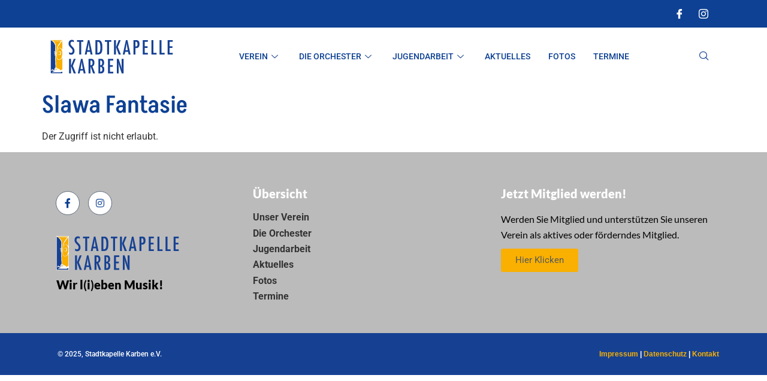

--- FILE ---
content_type: text/html; charset=UTF-8
request_url: https://stadtkapelle-karben.de/asverein_inventar/slawa-fantasie/
body_size: 13863
content:

<!DOCTYPE html>
<html lang="de" prefix="og: https://ogp.me/ns#">

<head>
	<meta charset="UTF-8">
	<meta name="viewport" content="width=device-width, initial-scale=1.0" />
			<style>img:is([sizes="auto" i], [sizes^="auto," i]) { contain-intrinsic-size: 3000px 1500px }</style>
	
<!-- Suchmaschinen-Optimierung durch Rank Math PRO - https://rankmath.com/ -->
<title>Slawa Fantasie - Stadtkapelle Karben e.V.</title>
<meta name="robots" content="follow, index, max-snippet:-1, max-video-preview:-1, max-image-preview:large"/>
<link rel="canonical" href="https://stadtkapelle-karben.de/asverein_inventar/slawa-fantasie/" />
<meta property="og:locale" content="de_DE" />
<meta property="og:type" content="article" />
<meta property="og:title" content="Slawa Fantasie - Stadtkapelle Karben e.V." />
<meta property="og:url" content="https://stadtkapelle-karben.de/asverein_inventar/slawa-fantasie/" />
<meta property="og:site_name" content="Stadtkapelle Karben e.V." />
<meta name="twitter:card" content="summary_large_image" />
<meta name="twitter:title" content="Slawa Fantasie - Stadtkapelle Karben e.V." />
<!-- /Rank Math WordPress SEO Plugin -->

<link rel='dns-prefetch' href='//hcaptcha.com' />
<link rel="alternate" type="application/rss+xml" title="Stadtkapelle Karben e.V. &raquo; Feed" href="https://stadtkapelle-karben.de/feed/" />
<link rel="alternate" type="application/rss+xml" title="Stadtkapelle Karben e.V. &raquo; Kommentar-Feed" href="https://stadtkapelle-karben.de/comments/feed/" />
		<style>
			.lazyload,
			.lazyloading {
				max-width: 100%;
			}
		</style>
		<script>
window._wpemojiSettings = {"baseUrl":"https:\/\/s.w.org\/images\/core\/emoji\/16.0.1\/72x72\/","ext":".png","svgUrl":"https:\/\/s.w.org\/images\/core\/emoji\/16.0.1\/svg\/","svgExt":".svg","source":{"concatemoji":"https:\/\/stadtkapelle-karben.de\/wp-includes\/js\/wp-emoji-release.min.js?ver=6.8.3"}};
/*! This file is auto-generated */
!function(s,n){var o,i,e;function c(e){try{var t={supportTests:e,timestamp:(new Date).valueOf()};sessionStorage.setItem(o,JSON.stringify(t))}catch(e){}}function p(e,t,n){e.clearRect(0,0,e.canvas.width,e.canvas.height),e.fillText(t,0,0);var t=new Uint32Array(e.getImageData(0,0,e.canvas.width,e.canvas.height).data),a=(e.clearRect(0,0,e.canvas.width,e.canvas.height),e.fillText(n,0,0),new Uint32Array(e.getImageData(0,0,e.canvas.width,e.canvas.height).data));return t.every(function(e,t){return e===a[t]})}function u(e,t){e.clearRect(0,0,e.canvas.width,e.canvas.height),e.fillText(t,0,0);for(var n=e.getImageData(16,16,1,1),a=0;a<n.data.length;a++)if(0!==n.data[a])return!1;return!0}function f(e,t,n,a){switch(t){case"flag":return n(e,"\ud83c\udff3\ufe0f\u200d\u26a7\ufe0f","\ud83c\udff3\ufe0f\u200b\u26a7\ufe0f")?!1:!n(e,"\ud83c\udde8\ud83c\uddf6","\ud83c\udde8\u200b\ud83c\uddf6")&&!n(e,"\ud83c\udff4\udb40\udc67\udb40\udc62\udb40\udc65\udb40\udc6e\udb40\udc67\udb40\udc7f","\ud83c\udff4\u200b\udb40\udc67\u200b\udb40\udc62\u200b\udb40\udc65\u200b\udb40\udc6e\u200b\udb40\udc67\u200b\udb40\udc7f");case"emoji":return!a(e,"\ud83e\udedf")}return!1}function g(e,t,n,a){var r="undefined"!=typeof WorkerGlobalScope&&self instanceof WorkerGlobalScope?new OffscreenCanvas(300,150):s.createElement("canvas"),o=r.getContext("2d",{willReadFrequently:!0}),i=(o.textBaseline="top",o.font="600 32px Arial",{});return e.forEach(function(e){i[e]=t(o,e,n,a)}),i}function t(e){var t=s.createElement("script");t.src=e,t.defer=!0,s.head.appendChild(t)}"undefined"!=typeof Promise&&(o="wpEmojiSettingsSupports",i=["flag","emoji"],n.supports={everything:!0,everythingExceptFlag:!0},e=new Promise(function(e){s.addEventListener("DOMContentLoaded",e,{once:!0})}),new Promise(function(t){var n=function(){try{var e=JSON.parse(sessionStorage.getItem(o));if("object"==typeof e&&"number"==typeof e.timestamp&&(new Date).valueOf()<e.timestamp+604800&&"object"==typeof e.supportTests)return e.supportTests}catch(e){}return null}();if(!n){if("undefined"!=typeof Worker&&"undefined"!=typeof OffscreenCanvas&&"undefined"!=typeof URL&&URL.createObjectURL&&"undefined"!=typeof Blob)try{var e="postMessage("+g.toString()+"("+[JSON.stringify(i),f.toString(),p.toString(),u.toString()].join(",")+"));",a=new Blob([e],{type:"text/javascript"}),r=new Worker(URL.createObjectURL(a),{name:"wpTestEmojiSupports"});return void(r.onmessage=function(e){c(n=e.data),r.terminate(),t(n)})}catch(e){}c(n=g(i,f,p,u))}t(n)}).then(function(e){for(var t in e)n.supports[t]=e[t],n.supports.everything=n.supports.everything&&n.supports[t],"flag"!==t&&(n.supports.everythingExceptFlag=n.supports.everythingExceptFlag&&n.supports[t]);n.supports.everythingExceptFlag=n.supports.everythingExceptFlag&&!n.supports.flag,n.DOMReady=!1,n.readyCallback=function(){n.DOMReady=!0}}).then(function(){return e}).then(function(){var e;n.supports.everything||(n.readyCallback(),(e=n.source||{}).concatemoji?t(e.concatemoji):e.wpemoji&&e.twemoji&&(t(e.twemoji),t(e.wpemoji)))}))}((window,document),window._wpemojiSettings);
</script>
<link rel='stylesheet' id='elementor-frontend-css' href='https://stadtkapelle-karben.de/wp-content/plugins/elementor/assets/css/frontend.min.css?ver=3.30.2' media='all' />
<link rel='stylesheet' id='elementor-post-1054-css' href='https://stadtkapelle-karben.de/wp-content/uploads/elementor/css/post-1054.css?ver=1759732210' media='all' />
<link rel='stylesheet' id='elementor-post-133-css' href='https://stadtkapelle-karben.de/wp-content/uploads/elementor/css/post-133.css?ver=1761114719' media='all' />
<link rel='stylesheet' id='sbi_styles-css' href='https://stadtkapelle-karben.de/wp-content/plugins/instagram-feed/css/sbi-styles.min.css?ver=6.9.1' media='all' />
<link rel='stylesheet' id='hfe-widgets-style-css' href='https://stadtkapelle-karben.de/wp-content/plugins/header-footer-elementor/inc/widgets-css/frontend.css?ver=2.4.4' media='all' />
<style id='wp-emoji-styles-inline-css'>

	img.wp-smiley, img.emoji {
		display: inline !important;
		border: none !important;
		box-shadow: none !important;
		height: 1em !important;
		width: 1em !important;
		margin: 0 0.07em !important;
		vertical-align: -0.1em !important;
		background: none !important;
		padding: 0 !important;
	}
</style>
<link rel='stylesheet' id='wp-block-library-css' href='https://stadtkapelle-karben.de/wp-includes/css/dist/block-library/style.min.css?ver=6.8.3' media='all' />
<style id='pdfemb-pdf-embedder-viewer-style-inline-css'>
.wp-block-pdfemb-pdf-embedder-viewer{max-width:none}

</style>
<style id='global-styles-inline-css'>
:root{--wp--preset--aspect-ratio--square: 1;--wp--preset--aspect-ratio--4-3: 4/3;--wp--preset--aspect-ratio--3-4: 3/4;--wp--preset--aspect-ratio--3-2: 3/2;--wp--preset--aspect-ratio--2-3: 2/3;--wp--preset--aspect-ratio--16-9: 16/9;--wp--preset--aspect-ratio--9-16: 9/16;--wp--preset--color--black: #000000;--wp--preset--color--cyan-bluish-gray: #abb8c3;--wp--preset--color--white: #ffffff;--wp--preset--color--pale-pink: #f78da7;--wp--preset--color--vivid-red: #cf2e2e;--wp--preset--color--luminous-vivid-orange: #ff6900;--wp--preset--color--luminous-vivid-amber: #fcb900;--wp--preset--color--light-green-cyan: #7bdcb5;--wp--preset--color--vivid-green-cyan: #00d084;--wp--preset--color--pale-cyan-blue: #8ed1fc;--wp--preset--color--vivid-cyan-blue: #0693e3;--wp--preset--color--vivid-purple: #9b51e0;--wp--preset--gradient--vivid-cyan-blue-to-vivid-purple: linear-gradient(135deg,rgba(6,147,227,1) 0%,rgb(155,81,224) 100%);--wp--preset--gradient--light-green-cyan-to-vivid-green-cyan: linear-gradient(135deg,rgb(122,220,180) 0%,rgb(0,208,130) 100%);--wp--preset--gradient--luminous-vivid-amber-to-luminous-vivid-orange: linear-gradient(135deg,rgba(252,185,0,1) 0%,rgba(255,105,0,1) 100%);--wp--preset--gradient--luminous-vivid-orange-to-vivid-red: linear-gradient(135deg,rgba(255,105,0,1) 0%,rgb(207,46,46) 100%);--wp--preset--gradient--very-light-gray-to-cyan-bluish-gray: linear-gradient(135deg,rgb(238,238,238) 0%,rgb(169,184,195) 100%);--wp--preset--gradient--cool-to-warm-spectrum: linear-gradient(135deg,rgb(74,234,220) 0%,rgb(151,120,209) 20%,rgb(207,42,186) 40%,rgb(238,44,130) 60%,rgb(251,105,98) 80%,rgb(254,248,76) 100%);--wp--preset--gradient--blush-light-purple: linear-gradient(135deg,rgb(255,206,236) 0%,rgb(152,150,240) 100%);--wp--preset--gradient--blush-bordeaux: linear-gradient(135deg,rgb(254,205,165) 0%,rgb(254,45,45) 50%,rgb(107,0,62) 100%);--wp--preset--gradient--luminous-dusk: linear-gradient(135deg,rgb(255,203,112) 0%,rgb(199,81,192) 50%,rgb(65,88,208) 100%);--wp--preset--gradient--pale-ocean: linear-gradient(135deg,rgb(255,245,203) 0%,rgb(182,227,212) 50%,rgb(51,167,181) 100%);--wp--preset--gradient--electric-grass: linear-gradient(135deg,rgb(202,248,128) 0%,rgb(113,206,126) 100%);--wp--preset--gradient--midnight: linear-gradient(135deg,rgb(2,3,129) 0%,rgb(40,116,252) 100%);--wp--preset--font-size--small: 13px;--wp--preset--font-size--medium: 20px;--wp--preset--font-size--large: 36px;--wp--preset--font-size--x-large: 42px;--wp--preset--spacing--20: 0.44rem;--wp--preset--spacing--30: 0.67rem;--wp--preset--spacing--40: 1rem;--wp--preset--spacing--50: 1.5rem;--wp--preset--spacing--60: 2.25rem;--wp--preset--spacing--70: 3.38rem;--wp--preset--spacing--80: 5.06rem;--wp--preset--shadow--natural: 6px 6px 9px rgba(0, 0, 0, 0.2);--wp--preset--shadow--deep: 12px 12px 50px rgba(0, 0, 0, 0.4);--wp--preset--shadow--sharp: 6px 6px 0px rgba(0, 0, 0, 0.2);--wp--preset--shadow--outlined: 6px 6px 0px -3px rgba(255, 255, 255, 1), 6px 6px rgba(0, 0, 0, 1);--wp--preset--shadow--crisp: 6px 6px 0px rgba(0, 0, 0, 1);}:root { --wp--style--global--content-size: 800px;--wp--style--global--wide-size: 1200px; }:where(body) { margin: 0; }.wp-site-blocks > .alignleft { float: left; margin-right: 2em; }.wp-site-blocks > .alignright { float: right; margin-left: 2em; }.wp-site-blocks > .aligncenter { justify-content: center; margin-left: auto; margin-right: auto; }:where(.wp-site-blocks) > * { margin-block-start: 24px; margin-block-end: 0; }:where(.wp-site-blocks) > :first-child { margin-block-start: 0; }:where(.wp-site-blocks) > :last-child { margin-block-end: 0; }:root { --wp--style--block-gap: 24px; }:root :where(.is-layout-flow) > :first-child{margin-block-start: 0;}:root :where(.is-layout-flow) > :last-child{margin-block-end: 0;}:root :where(.is-layout-flow) > *{margin-block-start: 24px;margin-block-end: 0;}:root :where(.is-layout-constrained) > :first-child{margin-block-start: 0;}:root :where(.is-layout-constrained) > :last-child{margin-block-end: 0;}:root :where(.is-layout-constrained) > *{margin-block-start: 24px;margin-block-end: 0;}:root :where(.is-layout-flex){gap: 24px;}:root :where(.is-layout-grid){gap: 24px;}.is-layout-flow > .alignleft{float: left;margin-inline-start: 0;margin-inline-end: 2em;}.is-layout-flow > .alignright{float: right;margin-inline-start: 2em;margin-inline-end: 0;}.is-layout-flow > .aligncenter{margin-left: auto !important;margin-right: auto !important;}.is-layout-constrained > .alignleft{float: left;margin-inline-start: 0;margin-inline-end: 2em;}.is-layout-constrained > .alignright{float: right;margin-inline-start: 2em;margin-inline-end: 0;}.is-layout-constrained > .aligncenter{margin-left: auto !important;margin-right: auto !important;}.is-layout-constrained > :where(:not(.alignleft):not(.alignright):not(.alignfull)){max-width: var(--wp--style--global--content-size);margin-left: auto !important;margin-right: auto !important;}.is-layout-constrained > .alignwide{max-width: var(--wp--style--global--wide-size);}body .is-layout-flex{display: flex;}.is-layout-flex{flex-wrap: wrap;align-items: center;}.is-layout-flex > :is(*, div){margin: 0;}body .is-layout-grid{display: grid;}.is-layout-grid > :is(*, div){margin: 0;}body{padding-top: 0px;padding-right: 0px;padding-bottom: 0px;padding-left: 0px;}a:where(:not(.wp-element-button)){text-decoration: underline;}:root :where(.wp-element-button, .wp-block-button__link){background-color: #32373c;border-width: 0;color: #fff;font-family: inherit;font-size: inherit;line-height: inherit;padding: calc(0.667em + 2px) calc(1.333em + 2px);text-decoration: none;}.has-black-color{color: var(--wp--preset--color--black) !important;}.has-cyan-bluish-gray-color{color: var(--wp--preset--color--cyan-bluish-gray) !important;}.has-white-color{color: var(--wp--preset--color--white) !important;}.has-pale-pink-color{color: var(--wp--preset--color--pale-pink) !important;}.has-vivid-red-color{color: var(--wp--preset--color--vivid-red) !important;}.has-luminous-vivid-orange-color{color: var(--wp--preset--color--luminous-vivid-orange) !important;}.has-luminous-vivid-amber-color{color: var(--wp--preset--color--luminous-vivid-amber) !important;}.has-light-green-cyan-color{color: var(--wp--preset--color--light-green-cyan) !important;}.has-vivid-green-cyan-color{color: var(--wp--preset--color--vivid-green-cyan) !important;}.has-pale-cyan-blue-color{color: var(--wp--preset--color--pale-cyan-blue) !important;}.has-vivid-cyan-blue-color{color: var(--wp--preset--color--vivid-cyan-blue) !important;}.has-vivid-purple-color{color: var(--wp--preset--color--vivid-purple) !important;}.has-black-background-color{background-color: var(--wp--preset--color--black) !important;}.has-cyan-bluish-gray-background-color{background-color: var(--wp--preset--color--cyan-bluish-gray) !important;}.has-white-background-color{background-color: var(--wp--preset--color--white) !important;}.has-pale-pink-background-color{background-color: var(--wp--preset--color--pale-pink) !important;}.has-vivid-red-background-color{background-color: var(--wp--preset--color--vivid-red) !important;}.has-luminous-vivid-orange-background-color{background-color: var(--wp--preset--color--luminous-vivid-orange) !important;}.has-luminous-vivid-amber-background-color{background-color: var(--wp--preset--color--luminous-vivid-amber) !important;}.has-light-green-cyan-background-color{background-color: var(--wp--preset--color--light-green-cyan) !important;}.has-vivid-green-cyan-background-color{background-color: var(--wp--preset--color--vivid-green-cyan) !important;}.has-pale-cyan-blue-background-color{background-color: var(--wp--preset--color--pale-cyan-blue) !important;}.has-vivid-cyan-blue-background-color{background-color: var(--wp--preset--color--vivid-cyan-blue) !important;}.has-vivid-purple-background-color{background-color: var(--wp--preset--color--vivid-purple) !important;}.has-black-border-color{border-color: var(--wp--preset--color--black) !important;}.has-cyan-bluish-gray-border-color{border-color: var(--wp--preset--color--cyan-bluish-gray) !important;}.has-white-border-color{border-color: var(--wp--preset--color--white) !important;}.has-pale-pink-border-color{border-color: var(--wp--preset--color--pale-pink) !important;}.has-vivid-red-border-color{border-color: var(--wp--preset--color--vivid-red) !important;}.has-luminous-vivid-orange-border-color{border-color: var(--wp--preset--color--luminous-vivid-orange) !important;}.has-luminous-vivid-amber-border-color{border-color: var(--wp--preset--color--luminous-vivid-amber) !important;}.has-light-green-cyan-border-color{border-color: var(--wp--preset--color--light-green-cyan) !important;}.has-vivid-green-cyan-border-color{border-color: var(--wp--preset--color--vivid-green-cyan) !important;}.has-pale-cyan-blue-border-color{border-color: var(--wp--preset--color--pale-cyan-blue) !important;}.has-vivid-cyan-blue-border-color{border-color: var(--wp--preset--color--vivid-cyan-blue) !important;}.has-vivid-purple-border-color{border-color: var(--wp--preset--color--vivid-purple) !important;}.has-vivid-cyan-blue-to-vivid-purple-gradient-background{background: var(--wp--preset--gradient--vivid-cyan-blue-to-vivid-purple) !important;}.has-light-green-cyan-to-vivid-green-cyan-gradient-background{background: var(--wp--preset--gradient--light-green-cyan-to-vivid-green-cyan) !important;}.has-luminous-vivid-amber-to-luminous-vivid-orange-gradient-background{background: var(--wp--preset--gradient--luminous-vivid-amber-to-luminous-vivid-orange) !important;}.has-luminous-vivid-orange-to-vivid-red-gradient-background{background: var(--wp--preset--gradient--luminous-vivid-orange-to-vivid-red) !important;}.has-very-light-gray-to-cyan-bluish-gray-gradient-background{background: var(--wp--preset--gradient--very-light-gray-to-cyan-bluish-gray) !important;}.has-cool-to-warm-spectrum-gradient-background{background: var(--wp--preset--gradient--cool-to-warm-spectrum) !important;}.has-blush-light-purple-gradient-background{background: var(--wp--preset--gradient--blush-light-purple) !important;}.has-blush-bordeaux-gradient-background{background: var(--wp--preset--gradient--blush-bordeaux) !important;}.has-luminous-dusk-gradient-background{background: var(--wp--preset--gradient--luminous-dusk) !important;}.has-pale-ocean-gradient-background{background: var(--wp--preset--gradient--pale-ocean) !important;}.has-electric-grass-gradient-background{background: var(--wp--preset--gradient--electric-grass) !important;}.has-midnight-gradient-background{background: var(--wp--preset--gradient--midnight) !important;}.has-small-font-size{font-size: var(--wp--preset--font-size--small) !important;}.has-medium-font-size{font-size: var(--wp--preset--font-size--medium) !important;}.has-large-font-size{font-size: var(--wp--preset--font-size--large) !important;}.has-x-large-font-size{font-size: var(--wp--preset--font-size--x-large) !important;}
:root :where(.wp-block-pullquote){font-size: 1.5em;line-height: 1.6;}
</style>
<link rel='stylesheet' id='wp-color-picker-css' href='https://stadtkapelle-karben.de/wp-admin/css/color-picker.min.css?ver=6.8.3' media='all' />
<link rel='stylesheet' id='dashicons-css' href='https://stadtkapelle-karben.de/wp-includes/css/dashicons.min.css?ver=6.8.3' media='all' />
<link rel='stylesheet' id='thickbox-css' href='https://stadtkapelle-karben.de/wp-includes/js/thickbox/thickbox.css?ver=6.8.3' media='all' />
<link rel='stylesheet' id='bootstrap-css-css' href='https://stadtkapelle-karben.de/wp-content/plugins/asverein/assets/bootstrap/bootstrap.min.css?ver=5.0.1' media='all' />
<link rel='stylesheet' id='bootstrap-icons-css-css' href='https://stadtkapelle-karben.de/wp-content/plugins/asverein/assets/icons/bootstrap-icons.css?ver=5.0.1' media='all' />
<link rel='stylesheet' id='asverein_css-css' href='https://stadtkapelle-karben.de/wp-content/plugins/asverein/assets/css/asverein-1.5.0.71.css?ver=1.5.0.71' media='all' />
<link rel='stylesheet' id='contact-form-7-css' href='https://stadtkapelle-karben.de/wp-content/plugins/contact-form-7/includes/css/styles.css?ver=6.1.2' media='all' />
<link rel='stylesheet' id='hfe-style-css' href='https://stadtkapelle-karben.de/wp-content/plugins/header-footer-elementor/assets/css/header-footer-elementor.css?ver=2.4.4' media='all' />
<link rel='stylesheet' id='elementor-icons-css' href='https://stadtkapelle-karben.de/wp-content/plugins/elementor/assets/lib/eicons/css/elementor-icons.min.css?ver=5.43.0' media='all' />
<link rel='stylesheet' id='elementor-post-15-css' href='https://stadtkapelle-karben.de/wp-content/uploads/elementor/css/post-15.css?ver=1759732210' media='all' />
<link rel='stylesheet' id='sbistyles-css' href='https://stadtkapelle-karben.de/wp-content/plugins/instagram-feed/css/sbi-styles.min.css?ver=6.9.1' media='all' />
<link rel='stylesheet' id='hello-elementor-css' href='https://stadtkapelle-karben.de/wp-content/themes/hello-elementor/assets/css/reset.css?ver=3.4.5' media='all' />
<link rel='stylesheet' id='hello-elementor-theme-style-css' href='https://stadtkapelle-karben.de/wp-content/themes/hello-elementor/assets/css/theme.css?ver=3.4.5' media='all' />
<link rel='stylesheet' id='hello-elementor-header-footer-css' href='https://stadtkapelle-karben.de/wp-content/themes/hello-elementor/assets/css/header-footer.css?ver=3.4.5' media='all' />
<link rel='stylesheet' id='tablepress-default-css' href='https://stadtkapelle-karben.de/wp-content/plugins/tablepress/css/build/default.css?ver=3.2.5' media='all' />
<link rel='stylesheet' id='hfe-elementor-icons-css' href='https://stadtkapelle-karben.de/wp-content/plugins/elementor/assets/lib/eicons/css/elementor-icons.min.css?ver=5.34.0' media='all' />
<link rel='stylesheet' id='hfe-icons-list-css' href='https://stadtkapelle-karben.de/wp-content/plugins/elementor/assets/css/widget-icon-list.min.css?ver=3.24.3' media='all' />
<link rel='stylesheet' id='hfe-social-icons-css' href='https://stadtkapelle-karben.de/wp-content/plugins/elementor/assets/css/widget-social-icons.min.css?ver=3.24.0' media='all' />
<link rel='stylesheet' id='hfe-social-share-icons-brands-css' href='https://stadtkapelle-karben.de/wp-content/plugins/elementor/assets/lib/font-awesome/css/brands.css?ver=5.15.3' media='all' />
<link rel='stylesheet' id='hfe-social-share-icons-fontawesome-css' href='https://stadtkapelle-karben.de/wp-content/plugins/elementor/assets/lib/font-awesome/css/fontawesome.css?ver=5.15.3' media='all' />
<link rel='stylesheet' id='hfe-nav-menu-icons-css' href='https://stadtkapelle-karben.de/wp-content/plugins/elementor/assets/lib/font-awesome/css/solid.css?ver=5.15.3' media='all' />
<link rel='stylesheet' id='ekit-widget-styles-css' href='https://stadtkapelle-karben.de/wp-content/plugins/elementskit-lite/widgets/init/assets/css/widget-styles.css?ver=3.5.5' media='all' />
<link rel='stylesheet' id='ekit-responsive-css' href='https://stadtkapelle-karben.de/wp-content/plugins/elementskit-lite/widgets/init/assets/css/responsive.css?ver=3.5.5' media='all' />
<link rel='stylesheet' id='elementor-gf-local-roboto-css' href='//stadtkapelle-karben.de/wp-content/uploads/omgf/elementor-gf-local-roboto/elementor-gf-local-roboto.css?ver=1718197446' media='all' />
<link rel='stylesheet' id='elementor-gf-local-lato-css' href='//stadtkapelle-karben.de/wp-content/uploads/omgf/elementor-gf-local-lato/elementor-gf-local-lato.css?ver=1718197446' media='all' />
<link rel='stylesheet' id='elementor-gf-local-akshar-css' href='//stadtkapelle-karben.de/wp-content/uploads/omgf/elementor-gf-local-akshar/elementor-gf-local-akshar.css?ver=1718197446' media='all' />
<link rel='stylesheet' id='elementor-gf-local-robotoslab-css' href='//stadtkapelle-karben.de/wp-content/uploads/omgf/elementor-gf-local-robotoslab/elementor-gf-local-robotoslab.css?ver=1718197446' media='all' />
<link rel='stylesheet' id='elementor-icons-ekiticons-css' href='https://stadtkapelle-karben.de/wp-content/plugins/elementskit-lite/modules/elementskit-icon-pack/assets/css/ekiticons.css?ver=3.5.5' media='all' />
<link rel='stylesheet' id='elementor-icons-shared-0-css' href='https://stadtkapelle-karben.de/wp-content/plugins/elementor/assets/lib/font-awesome/css/fontawesome.min.css?ver=5.15.3' media='all' />
<link rel='stylesheet' id='elementor-icons-fa-brands-css' href='https://stadtkapelle-karben.de/wp-content/plugins/elementor/assets/lib/font-awesome/css/brands.min.css?ver=5.15.3' media='all' />
<script async src="https://stadtkapelle-karben.de/wp-content/plugins/burst-statistics/helpers/timeme/timeme.min.js?ver=1761654600" id="burst-timeme-js"></script>
<script id="burst-js-extra">
var burst = {"tracking":{"isInitialHit":true,"lastUpdateTimestamp":0,"beacon_url":"https:\/\/stadtkapelle-karben.de\/wp-content\/plugins\/burst-statistics\/endpoint.php","ajaxUrl":"https:\/\/stadtkapelle-karben.de\/wp-admin\/admin-ajax.php"},"options":{"cookieless":1,"pageUrl":"https:\/\/stadtkapelle-karben.de\/asverein_inventar\/slawa-fantasie\/","beacon_enabled":1,"do_not_track":0,"enable_turbo_mode":0,"track_url_change":0,"cookie_retention_days":30,"debug":0},"goals":{"completed":[],"scriptUrl":"https:\/\/stadtkapelle-karben.de\/wp-content\/plugins\/burst-statistics\/\/assets\/js\/build\/burst-goals.js?v=1761654599","active":[]},"cache":{"uid":null,"fingerprint":null,"isUserAgent":null,"isDoNotTrack":null,"useCookies":null}};
</script>
<script async src="https://stadtkapelle-karben.de/wp-content/plugins/burst-statistics/assets/js/build/burst-cookieless.min.js?ver=1761654599" id="burst-js"></script>
<script src="https://stadtkapelle-karben.de/wp-includes/js/jquery/jquery.min.js?ver=3.7.1" id="jquery-core-js"></script>
<script src="https://stadtkapelle-karben.de/wp-includes/js/jquery/jquery-migrate.min.js?ver=3.4.1" id="jquery-migrate-js"></script>
<script id="jquery-js-after">
!function($){"use strict";$(document).ready(function(){$(this).scrollTop()>100&&$(".hfe-scroll-to-top-wrap").removeClass("hfe-scroll-to-top-hide"),$(window).scroll(function(){$(this).scrollTop()<100?$(".hfe-scroll-to-top-wrap").fadeOut(300):$(".hfe-scroll-to-top-wrap").fadeIn(300)}),$(".hfe-scroll-to-top-wrap").on("click",function(){$("html, body").animate({scrollTop:0},300);return!1})})}(jQuery);
!function($){'use strict';$(document).ready(function(){var bar=$('.hfe-reading-progress-bar');if(!bar.length)return;$(window).on('scroll',function(){var s=$(window).scrollTop(),d=$(document).height()-$(window).height(),p=d? s/d*100:0;bar.css('width',p+'%')});});}(jQuery);
</script>
<script id="asverein-newsletter-script-js-extra">
var asverein_ajaxurl = {"ajaxurl":"https:\/\/stadtkapelle-karben.de\/wp-admin\/admin-ajax.php"};
</script>
<script src="https://stadtkapelle-karben.de/wp-content/plugins/asverein/admin/scripts-1-2-28.js?ver=6.8.3" id="asverein-newsletter-script-js"></script>
<link rel="https://api.w.org/" href="https://stadtkapelle-karben.de/wp-json/" /><link rel="EditURI" type="application/rsd+xml" title="RSD" href="https://stadtkapelle-karben.de/xmlrpc.php?rsd" />
<meta name="generator" content="WordPress 6.8.3" />
<link rel='shortlink' href='https://stadtkapelle-karben.de/?p=6214' />
<link rel="alternate" title="oEmbed (JSON)" type="application/json+oembed" href="https://stadtkapelle-karben.de/wp-json/oembed/1.0/embed?url=https%3A%2F%2Fstadtkapelle-karben.de%2Fasverein_inventar%2Fslawa-fantasie%2F" />
<link rel="alternate" title="oEmbed (XML)" type="text/xml+oembed" href="https://stadtkapelle-karben.de/wp-json/oembed/1.0/embed?url=https%3A%2F%2Fstadtkapelle-karben.de%2Fasverein_inventar%2Fslawa-fantasie%2F&#038;format=xml" />
<style>
.h-captcha{position:relative;display:block;margin-bottom:2rem;padding:0;clear:both}.h-captcha[data-size="normal"]{width:303px;height:78px}.h-captcha[data-size="compact"]{width:164px;height:144px}.h-captcha[data-size="invisible"]{display:none}.h-captcha iframe{z-index:1}.h-captcha::before{content:"";display:block;position:absolute;top:0;left:0;background:url(https://stadtkapelle-karben.de/wp-content/plugins/hcaptcha-for-forms-and-more/assets/images/hcaptcha-div-logo.svg) no-repeat;border:1px solid #fff0;border-radius:4px;box-sizing:border-box}.h-captcha::after{content:"If you see this message, hCaptcha failed to load due to site errors.";font:13px/1.35 system-ui,-apple-system,Segoe UI,Roboto,Arial,sans-serif;display:block;position:absolute;top:0;left:0;box-sizing:border-box;color:red;opacity:0}.h-captcha:not(:has(iframe))::after{animation:hcap-msg-fade-in .3s ease forwards;animation-delay:2s}.h-captcha:has(iframe)::after{animation:none;opacity:0}@keyframes hcap-msg-fade-in{to{opacity:1}}.h-captcha[data-size="normal"]::before{width:300px;height:74px;background-position:94% 28%}.h-captcha[data-size="normal"]::after{padding:19px 75px 16px 10px}.h-captcha[data-size="compact"]::before{width:156px;height:136px;background-position:50% 79%}.h-captcha[data-size="compact"]::after{padding:10px 10px 16px 10px}.h-captcha[data-theme="light"]::before,body.is-light-theme .h-captcha[data-theme="auto"]::before,.h-captcha[data-theme="auto"]::before{background-color:#fafafa;border:1px solid #e0e0e0}.h-captcha[data-theme="dark"]::before,body.is-dark-theme .h-captcha[data-theme="auto"]::before,html.wp-dark-mode-active .h-captcha[data-theme="auto"]::before,html.drdt-dark-mode .h-captcha[data-theme="auto"]::before{background-image:url(https://stadtkapelle-karben.de/wp-content/plugins/hcaptcha-for-forms-and-more/assets/images/hcaptcha-div-logo-white.svg);background-repeat:no-repeat;background-color:#333;border:1px solid #f5f5f5}@media (prefers-color-scheme:dark){.h-captcha[data-theme="auto"]::before{background-image:url(https://stadtkapelle-karben.de/wp-content/plugins/hcaptcha-for-forms-and-more/assets/images/hcaptcha-div-logo-white.svg);background-repeat:no-repeat;background-color:#333;border:1px solid #f5f5f5}}.h-captcha[data-theme="custom"]::before{background-color:initial}.h-captcha[data-size="invisible"]::before,.h-captcha[data-size="invisible"]::after{display:none}.h-captcha iframe{position:relative}div[style*="z-index: 2147483647"] div[style*="border-width: 11px"][style*="position: absolute"][style*="pointer-events: none"]{border-style:none}
</style>
		<script>
			document.documentElement.className = document.documentElement.className.replace('no-js', 'js');
		</script>
				<style>
			.no-js img.lazyload {
				display: none;
			}

			figure.wp-block-image img.lazyloading {
				min-width: 150px;
			}

			.lazyload,
			.lazyloading {
				--smush-placeholder-width: 100px;
				--smush-placeholder-aspect-ratio: 1/1;
				width: var(--smush-image-width, var(--smush-placeholder-width)) !important;
				aspect-ratio: var(--smush-image-aspect-ratio, var(--smush-placeholder-aspect-ratio)) !important;
			}

						.lazyload, .lazyloading {
				opacity: 0;
			}

			.lazyloaded {
				opacity: 1;
				transition: opacity 400ms;
				transition-delay: 0ms;
			}

					</style>
		<meta name="generator" content="Elementor 3.30.2; features: additional_custom_breakpoints; settings: css_print_method-external, google_font-enabled, font_display-swap">
			<style>
				.e-con.e-parent:nth-of-type(n+4):not(.e-lazyloaded):not(.e-no-lazyload),
				.e-con.e-parent:nth-of-type(n+4):not(.e-lazyloaded):not(.e-no-lazyload) * {
					background-image: none !important;
				}
				@media screen and (max-height: 1024px) {
					.e-con.e-parent:nth-of-type(n+3):not(.e-lazyloaded):not(.e-no-lazyload),
					.e-con.e-parent:nth-of-type(n+3):not(.e-lazyloaded):not(.e-no-lazyload) * {
						background-image: none !important;
					}
				}
				@media screen and (max-height: 640px) {
					.e-con.e-parent:nth-of-type(n+2):not(.e-lazyloaded):not(.e-no-lazyload),
					.e-con.e-parent:nth-of-type(n+2):not(.e-lazyloaded):not(.e-no-lazyload) * {
						background-image: none !important;
					}
				}
			</style>
			<style>
span[data-name="hcap-cf7"] .h-captcha{margin-bottom:0}span[data-name="hcap-cf7"]~input[type="submit"],span[data-name="hcap-cf7"]~button[type="submit"]{margin-top:2rem}
</style>
<link rel="icon" href="https://stadtkapelle-karben.de/wp-content/uploads/2023/10/cropped-staka-icon-300x300-1-32x32.gif" sizes="32x32" />
<link rel="icon" href="https://stadtkapelle-karben.de/wp-content/uploads/2023/10/cropped-staka-icon-300x300-1-192x192.gif" sizes="192x192" />
<link rel="apple-touch-icon" href="https://stadtkapelle-karben.de/wp-content/uploads/2023/10/cropped-staka-icon-300x300-1-180x180.gif" />
<meta name="msapplication-TileImage" content="https://stadtkapelle-karben.de/wp-content/uploads/2023/10/cropped-staka-icon-300x300-1-270x270.gif" />
		<style id="wp-custom-css">
			
/*----Tables styling jk----*/



table caption+thead tr:first-child td, table caption+thead tr:first-child th, table colgroup+thead tr:first-child td, table colgroup+thead tr:first-child th, table thead:first-child tr:first-child td, table thead:first-child tr:first-child th {
	border-block-start: 1px solid hsla(0,0%,50.2%,.5019607843)
}

table tbody>tr:nth-child(odd)>td, table tbody>tr:nth-child(odd)>th{background-color:hsla(0,0%,100%,.0705882353)}table tbody tr:hover>td, table tbody tr:hover>th {
	background-color: hsla(0,0%,50.2%,.1019607843)
}

table tbody+tbody {
	border-block-start: 2px solid hsla(0,0%,50.2%,.5019607843)
}


table tbody+tbody {
	border-block-start: 2px solid hsla(0,0%,50.2%,.5019607843)
}


.tablepress {
	--head-text-color: #111111;
	--head-bg-color: #dfdfdf;
	--head-active-text-color: #111111;
	--head-active-bg-color: #edb23e;
}
.tablepress .odd td {
	background-color: #ffffff;
	color: #333333;
}
.tablepress .even td {
	background-color: #ffffff;
	color: #333333;
}

/*----Form styling CF7 jk----*/

.form_half {
    width: 49.5%;
    float: left;
    margin-right: 1%;
	  border: none;
}

.form_half_last {
    margin-right: 0px;
		border: none;
}


@media (max-width: 767px) {

	.form_half {
	width: 100%;

	}
}

/*----Form-Response-styling CF7 jk green in staka blue----
 */
.wpcf7 form.sent .wpcf7-response-output {
	border-color: #1e438f; /* was Green is blue now */
}




.btn-primary {
	color: #fff;
	background-color: #0E4194;
	border-color: #0E4194
}

.btn-primary:hover {
	color: #fff;
	background-color: #0E4194;
	border-color: #0E4194
}



.nav-pills .nav-link {
	background: 0 0;
	border: 0;
	border-radius: .25rem
	color: #0E4194;
}

.nav-pills .nav-link.active, .nav-pills .show>.nav-link {
	color: #fff;
	background-color: #0E4194
}





h1 {
	font-size: 2.5rem;
	font-family: Akshar
}

a {
	background-color: transparent;
	text-decoration: none;
	color: #064193}

a:active, a:hover {
	color: #f9b000
}

.asverein-listings-item .asverein-listings-item-title {
	display: block;
	font-size: 30px;
	font-weight: 500;
	font-family: Akshar;
	color: #064193;
}





[type=button], [type=submit], button {
	display: inline-block;
	font-weight: 400;
	color: #064193;
	text-align: center;
	white-space: nowrap;
	-webkit-user-select: none;
	-moz-user-select: none;
	user-select: none;
	background-color: transparent;
	border: 1px solid #064193;
	padding: .5rem 1rem;
	font-size: 1rem;
	border-radius: 3px;
	transition: all .3s
}

[type=button]:focus, [type=submit]:focus, button:focus {
	outline: 5px auto -webkit-focus-ring-color
}

[type=button]:focus, [type=button]:hover, [type=submit]:focus, [type=submit]:hover, button:focus, button:hover {
	color: #fff;
	background-color: #064193;
	text-decoration: none
}		</style>
		</head>

<body class="wp-singular asverein_inventar-template-default single single-asverein_inventar postid-6214 wp-embed-responsive wp-theme-hello-elementor ehf-template-hello-elementor ehf-stylesheet-hello-elementor hello-elementor-default elementor-default elementor-kit-15 modula-best-grid-gallery" data-burst_id="6214" data-burst_type="asverein_inventar">

	
			<a class="skip-link screen-reader-text" href="#content">
			Skip to content		</a>
	
	
	<div class="ekit-template-content-markup ekit-template-content-header ekit-template-content-theme-support">
				<div data-elementor-type="wp-post" data-elementor-id="1054" class="elementor elementor-1054">
						<section class="elementor-section elementor-top-section elementor-element elementor-element-58952afb elementor-section-full_width elementor-section-height-default elementor-section-height-default" data-id="58952afb" data-element_type="section" data-settings="{&quot;background_background&quot;:&quot;classic&quot;}">
							<div class="elementor-background-overlay"></div>
							<div class="elementor-container elementor-column-gap-default">
					<div class="elementor-column elementor-col-100 elementor-top-column elementor-element elementor-element-13288754" data-id="13288754" data-element_type="column">
			<div class="elementor-widget-wrap elementor-element-populated">
						<section class="elementor-section elementor-inner-section elementor-element elementor-element-4ebd0a8c elementor-section-content-middle elementor-section-boxed elementor-section-height-default elementor-section-height-default" data-id="4ebd0a8c" data-element_type="section" data-settings="{&quot;background_background&quot;:&quot;classic&quot;}">
						<div class="elementor-container elementor-column-gap-default">
					<div class="elementor-column elementor-col-50 elementor-inner-column elementor-element elementor-element-4ab3de30" data-id="4ab3de30" data-element_type="column">
			<div class="elementor-widget-wrap">
							</div>
		</div>
				<div class="elementor-column elementor-col-50 elementor-inner-column elementor-element elementor-element-410e7543" data-id="410e7543" data-element_type="column">
			<div class="elementor-widget-wrap elementor-element-populated">
						<div class="elementor-element elementor-element-34eb0296 elementor-widget elementor-widget-elementskit-social-media" data-id="34eb0296" data-element_type="widget" data-widget_type="elementskit-social-media.default">
				<div class="elementor-widget-container">
					<div class="ekit-wid-con" >			 <ul class="ekit_social_media">
														<li class="elementor-repeater-item-5eb0945">
					    <a
						href="https://de-de.facebook.com/stadtkapellekarben" aria-label="Facebook" class="facebook" >
														
							<i aria-hidden="true" class="icon icon-facebook"></i>									
                                                                                                            </a>
                    </li>
                    														<li class="elementor-repeater-item-e2aa959">
					    <a
						href="https://www.instagram.com/stadtkapelle_karben/" aria-label="Instagram" class="1" >
														
							<i aria-hidden="true" class="icon icon-instagram-1"></i>									
                                                                                                            </a>
                    </li>
                    							</ul>
		</div>				</div>
				</div>
					</div>
		</div>
					</div>
		</section>
				<section class="elementor-section elementor-inner-section elementor-element elementor-element-789b1ccf elementor-section-content-middle elementor-section-boxed elementor-section-height-default elementor-section-height-default" data-id="789b1ccf" data-element_type="section" data-settings="{&quot;background_background&quot;:&quot;classic&quot;}">
						<div class="elementor-container elementor-column-gap-default">
					<div class="elementor-column elementor-col-50 elementor-inner-column elementor-element elementor-element-3f214608" data-id="3f214608" data-element_type="column">
			<div class="elementor-widget-wrap elementor-element-populated">
						<div class="elementor-element elementor-element-912cc26 elementor-widget__width-auto elementor-widget elementor-widget-image" data-id="912cc26" data-element_type="widget" data-widget_type="image.default">
				<div class="elementor-widget-container">
																<a href="https://stadtkapelle-karben.de">
							<img data-src="https://stadtkapelle-karben.de/wp-content/uploads/2023/10/logo-staka-web-neu-jk.svg" title="logo-staka-web-neu-jk.svg" alt="logo-staka-web-neu-jk.svg" src="[data-uri]" class="lazyload" />								</a>
															</div>
				</div>
					</div>
		</div>
				<div class="elementor-column elementor-col-50 elementor-inner-column elementor-element elementor-element-52841ca7" data-id="52841ca7" data-element_type="column">
			<div class="elementor-widget-wrap elementor-element-populated">
						<div class="elementor-element elementor-element-7da48486 elementor-widget__width-initial elementor-widget elementor-widget-ekit-nav-menu" data-id="7da48486" data-element_type="widget" data-widget_type="ekit-nav-menu.default">
				<div class="elementor-widget-container">
							<nav class="ekit-wid-con ekit_menu_responsive_tablet" 
			data-hamburger-icon="" 
			data-hamburger-icon-type="icon" 
			data-responsive-breakpoint="1024">
			            <button class="elementskit-menu-hamburger elementskit-menu-toggler"  type="button" aria-label="hamburger-icon">
                                    <span class="elementskit-menu-hamburger-icon"></span><span class="elementskit-menu-hamburger-icon"></span><span class="elementskit-menu-hamburger-icon"></span>
                            </button>
            <div id="ekit-megamenu-hauptnavi_cw" class="elementskit-menu-container elementskit-menu-offcanvas-elements elementskit-navbar-nav-default ekit-nav-menu-one-page-no ekit-nav-dropdown-hover"><ul id="menu-hauptnavi_cw" class="elementskit-navbar-nav elementskit-menu-po-center submenu-click-on-"><li id="menu-item-1361" class="menu-item menu-item-type-custom menu-item-object-custom menu-item-has-children menu-item-1361 nav-item elementskit-dropdown-has relative_position elementskit-dropdown-menu-default_width elementskit-mobile-builder-content" data-vertical-menu=750px><a class="ekit-menu-nav-link ekit-menu-dropdown-toggle">Verein<i aria-hidden="true" class="icon icon-down-arrow1 elementskit-submenu-indicator"></i></a>
<ul class="elementskit-dropdown elementskit-submenu-panel">
	<li id="menu-item-1360" class="menu-item menu-item-type-custom menu-item-object-custom menu-item-1360 nav-item elementskit-mobile-builder-content" data-vertical-menu=750px><a href="/unser-verein#geschichte" class=" dropdown-item">Entwicklung des Vereins</a>	<li id="menu-item-1050" class="menu-item menu-item-type-custom menu-item-object-custom menu-item-1050 nav-item elementskit-mobile-builder-content" data-vertical-menu=750px><a href="/unser-verein#vorstand" class=" dropdown-item">Der Vorstand</a>	<li id="menu-item-1051" class="menu-item menu-item-type-custom menu-item-object-custom menu-item-1051 nav-item elementskit-mobile-builder-content" data-vertical-menu=750px><a href="/unser-verein#dirigenten" class=" dropdown-item">Dirigenten</a>	<li id="menu-item-7474" class="menu-item menu-item-type-post_type menu-item-object-page menu-item-7474 nav-item elementskit-mobile-builder-content" data-vertical-menu=750px><a href="https://stadtkapelle-karben.de/vorteile-einer-mitgliedschaft/" class=" dropdown-item">Vorteile einer Mitgliedschaft</a>	<li id="menu-item-1396" class="menu-item menu-item-type-post_type menu-item-object-page menu-item-1396 nav-item elementskit-mobile-builder-content" data-vertical-menu=750px><a href="https://stadtkapelle-karben.de/musikwuensche-notenpatenschaften/" class=" dropdown-item">Musikwünsche</a>	<li id="menu-item-1043" class="menu-item menu-item-type-post_type menu-item-object-page menu-item-1043 nav-item elementskit-mobile-builder-content" data-vertical-menu=750px><a href="https://stadtkapelle-karben.de/sponsoren-forderer-der-stadtkapelle-karben/" class=" dropdown-item">Sponsoren &#038; Förderer</a>	<li id="menu-item-1478" class="menu-item menu-item-type-post_type menu-item-object-page menu-item-1478 nav-item elementskit-mobile-builder-content" data-vertical-menu=750px><a href="https://stadtkapelle-karben.de/instrumenten-ausleihe/" class=" dropdown-item">Instrumenten-Ausleihe</a>	<li id="menu-item-1395" class="menu-item menu-item-type-post_type menu-item-object-page menu-item-1395 nav-item elementskit-mobile-builder-content" data-vertical-menu=750px><a href="https://stadtkapelle-karben.de/downloads/" class=" dropdown-item">Downloads</a>	<li id="menu-item-7238" class="menu-item menu-item-type-post_type menu-item-object-page menu-item-7238 nav-item elementskit-mobile-builder-content" data-vertical-menu=750px><a href="https://stadtkapelle-karben.de/beitragsbestimmungen/" class=" dropdown-item">Beitragsbestimmungen</a>	<li id="menu-item-1844" class="menu-item menu-item-type-post_type menu-item-object-page menu-item-1844 nav-item elementskit-mobile-builder-content" data-vertical-menu=750px><a href="https://stadtkapelle-karben.de/kontakt/" class=" dropdown-item">Kontakt</a>	<li id="menu-item-4941" class="menu-item menu-item-type-custom menu-item-object-custom menu-item-4941 nav-item elementskit-mobile-builder-content" data-vertical-menu=750px><a href="https://stadtkapelle-karben.de/login/" class=" dropdown-item">Login</a></ul>
</li>
<li id="menu-item-1791" class="menu-item menu-item-type-post_type menu-item-object-page menu-item-has-children menu-item-1791 nav-item elementskit-dropdown-has relative_position elementskit-dropdown-menu-default_width elementskit-mobile-builder-content" data-vertical-menu=750px><a href="https://stadtkapelle-karben.de/die-orchester/" class="ekit-menu-nav-link ekit-menu-dropdown-toggle">Die Orchester<i aria-hidden="true" class="icon icon-down-arrow1 elementskit-submenu-indicator"></i></a>
<ul class="elementskit-dropdown elementskit-submenu-panel">
	<li id="menu-item-1041" class="menu-item menu-item-type-post_type menu-item-object-page menu-item-has-children menu-item-1041 nav-item elementskit-dropdown-has relative_position elementskit-dropdown-menu-default_width elementskit-mobile-builder-content" data-vertical-menu=750px><a href="https://stadtkapelle-karben.de/orchester-sinfonisches-blasorchester/" class=" dropdown-item">Sinfonisches Blasorchester<i aria-hidden="true" class="icon icon-down-arrow1 elementskit-submenu-indicator"></i></a>
	<ul class="elementskit-dropdown elementskit-submenu-panel">
		<li id="menu-item-4695" class="menu-item menu-item-type-post_type menu-item-object-page menu-item-4695 nav-item elementskit-mobile-builder-content" data-vertical-menu=750px><a href="https://stadtkapelle-karben.de/termine-sinfonisches-blasorchester/" class=" dropdown-item">Termine Sinfonisches Blasorchester</a>		<li id="menu-item-4701" class="menu-item menu-item-type-post_type menu-item-object-page menu-item-4701 nav-item elementskit-mobile-builder-content" data-vertical-menu=750px><a href="https://stadtkapelle-karben.de/repertoire-sbo/" class=" dropdown-item">Repertoire Sinfonisches Blasorchester</a>		<li id="menu-item-4696" class="menu-item menu-item-type-post_type menu-item-object-page menu-item-4696 nav-item elementskit-mobile-builder-content" data-vertical-menu=750px><a href="https://stadtkapelle-karben.de/konzertprogramm-sbo/" class=" dropdown-item">Konzertprogramm Sinfonisches Blasorchester</a>	</ul>
	<li id="menu-item-1042" class="menu-item menu-item-type-post_type menu-item-object-page menu-item-has-children menu-item-1042 nav-item elementskit-dropdown-has relative_position elementskit-dropdown-menu-default_width elementskit-mobile-builder-content" data-vertical-menu=750px><a href="https://stadtkapelle-karben.de/orchester-unisono/" class=" dropdown-item">Unisono<i aria-hidden="true" class="icon icon-down-arrow1 elementskit-submenu-indicator"></i></a>
	<ul class="elementskit-dropdown elementskit-submenu-panel">
		<li id="menu-item-4694" class="menu-item menu-item-type-post_type menu-item-object-page menu-item-4694 nav-item elementskit-mobile-builder-content" data-vertical-menu=750px><a href="https://stadtkapelle-karben.de/termine-unisono/" class=" dropdown-item">Termine Unisono</a>		<li id="menu-item-4702" class="menu-item menu-item-type-post_type menu-item-object-page menu-item-4702 nav-item elementskit-mobile-builder-content" data-vertical-menu=750px><a href="https://stadtkapelle-karben.de/repertoire-unisono/" class=" dropdown-item">Repertoire Unisono</a>	</ul>
	<li id="menu-item-1040" class="menu-item menu-item-type-post_type menu-item-object-page menu-item-has-children menu-item-1040 nav-item elementskit-dropdown-has relative_position elementskit-dropdown-menu-default_width elementskit-mobile-builder-content" data-vertical-menu=750px><a href="https://stadtkapelle-karben.de/orchester-erwachsenenblaeserklasse/" class=" dropdown-item">Erwachsenenbläserklasse<i aria-hidden="true" class="icon icon-down-arrow1 elementskit-submenu-indicator"></i></a>
	<ul class="elementskit-dropdown elementskit-submenu-panel">
		<li id="menu-item-4690" class="menu-item menu-item-type-post_type menu-item-object-page menu-item-4690 nav-item elementskit-mobile-builder-content" data-vertical-menu=750px><a href="https://stadtkapelle-karben.de/termine-ebk/" class=" dropdown-item">Termine Erwachsenenbläserklasse</a>		<li id="menu-item-4699" class="menu-item menu-item-type-post_type menu-item-object-page menu-item-4699 nav-item elementskit-mobile-builder-content" data-vertical-menu=750px><a href="https://stadtkapelle-karben.de/repertoire-ebk/" class=" dropdown-item">Repertoire Erwachsenenbläserklasse</a>		<li id="menu-item-7223" class="menu-item menu-item-type-post_type menu-item-object-page menu-item-7223 nav-item elementskit-mobile-builder-content" data-vertical-menu=750px><a href="https://stadtkapelle-karben.de/konzertprogramm-ebk/" class=" dropdown-item">Konzertprogramm Erwachsenenbläserklasse</a>	</ul>
	<li id="menu-item-1038" class="menu-item menu-item-type-post_type menu-item-object-page menu-item-has-children menu-item-1038 nav-item elementskit-dropdown-has relative_position elementskit-dropdown-menu-default_width elementskit-mobile-builder-content" data-vertical-menu=750px><a href="https://stadtkapelle-karben.de/jugendorchester-attacca/" class=" dropdown-item">Jugendorchester Attacca<i aria-hidden="true" class="icon icon-down-arrow1 elementskit-submenu-indicator"></i></a>
	<ul class="elementskit-dropdown elementskit-submenu-panel">
		<li id="menu-item-4693" class="menu-item menu-item-type-post_type menu-item-object-page menu-item-4693 nav-item elementskit-mobile-builder-content" data-vertical-menu=750px><a href="https://stadtkapelle-karben.de/termine-attacca/" class=" dropdown-item">Termine Attacca</a>		<li id="menu-item-4698" class="menu-item menu-item-type-post_type menu-item-object-page menu-item-4698 nav-item elementskit-mobile-builder-content" data-vertical-menu=750px><a href="https://stadtkapelle-karben.de/repertoire-attacca/" class=" dropdown-item">Repertoire Attacca</a>	</ul>
	<li id="menu-item-1039" class="menu-item menu-item-type-post_type menu-item-object-page menu-item-has-children menu-item-1039 nav-item elementskit-dropdown-has relative_position elementskit-dropdown-menu-default_width elementskit-mobile-builder-content" data-vertical-menu=750px><a href="https://stadtkapelle-karben.de/jugendorchester-intermezzo/" class=" dropdown-item">Jugendorchester Intermezzo<i aria-hidden="true" class="icon icon-down-arrow1 elementskit-submenu-indicator"></i></a>
	<ul class="elementskit-dropdown elementskit-submenu-panel">
		<li id="menu-item-4691" class="menu-item menu-item-type-post_type menu-item-object-page menu-item-4691 nav-item elementskit-mobile-builder-content" data-vertical-menu=750px><a href="https://stadtkapelle-karben.de/termine-intermezzo/" class=" dropdown-item">Termine Intermezzo</a>		<li id="menu-item-4700" class="menu-item menu-item-type-post_type menu-item-object-page menu-item-4700 nav-item elementskit-mobile-builder-content" data-vertical-menu=750px><a href="https://stadtkapelle-karben.de/repertoire-intermezzo/" class=" dropdown-item">Repertoire Intermezzo</a>	</ul>
	<li id="menu-item-1037" class="menu-item menu-item-type-post_type menu-item-object-page menu-item-has-children menu-item-1037 nav-item elementskit-dropdown-has relative_position elementskit-dropdown-menu-default_width elementskit-mobile-builder-content" data-vertical-menu=750px><a href="https://stadtkapelle-karben.de/jugendorchester-aeroflott/" class=" dropdown-item">Jugendorchester Aeroflott<i aria-hidden="true" class="icon icon-down-arrow1 elementskit-submenu-indicator"></i></a>
	<ul class="elementskit-dropdown elementskit-submenu-panel">
		<li id="menu-item-4692" class="menu-item menu-item-type-post_type menu-item-object-page menu-item-4692 nav-item elementskit-mobile-builder-content" data-vertical-menu=750px><a href="https://stadtkapelle-karben.de/termine-aeroflott/" class=" dropdown-item">Termine Aeroflott</a>		<li id="menu-item-4697" class="menu-item menu-item-type-post_type menu-item-object-page menu-item-4697 nav-item elementskit-mobile-builder-content" data-vertical-menu=750px><a href="https://stadtkapelle-karben.de/repertoire-aeroflott/" class=" dropdown-item">Repertoire Aeroflott</a>	</ul>
</ul>
</li>
<li id="menu-item-1903" class="menu-item menu-item-type-custom menu-item-object-custom menu-item-has-children menu-item-1903 nav-item elementskit-dropdown-has relative_position elementskit-dropdown-menu-default_width elementskit-mobile-builder-content" data-vertical-menu=750px><a class="ekit-menu-nav-link ekit-menu-dropdown-toggle">Jugendarbeit<i aria-hidden="true" class="icon icon-down-arrow1 elementskit-submenu-indicator"></i></a>
<ul class="elementskit-dropdown elementskit-submenu-panel">
	<li id="menu-item-1780" class="menu-item menu-item-type-post_type menu-item-object-page menu-item-1780 nav-item elementskit-mobile-builder-content" data-vertical-menu=750px><a href="https://stadtkapelle-karben.de/unsere-jugendarbeit/" class=" dropdown-item">Unsere Jugendarbeit</a>	<li id="menu-item-1900" class="menu-item menu-item-type-custom menu-item-object-custom menu-item-1900 nav-item elementskit-mobile-builder-content" data-vertical-menu=750px><a href="/unsere-jugendarbeit#blaeser" class=" dropdown-item">Bläserklassen</a>	<li id="menu-item-1901" class="menu-item menu-item-type-custom menu-item-object-custom menu-item-1901 nav-item elementskit-mobile-builder-content" data-vertical-menu=750px><a href="/unsere-jugendarbeit#jugendorchester" class=" dropdown-item">Jugendorchester</a>	<li id="menu-item-1902" class="menu-item menu-item-type-custom menu-item-object-custom menu-item-1902 nav-item elementskit-mobile-builder-content" data-vertical-menu=750px><a href="/unsere-jugendarbeit#beirat" class=" dropdown-item">Jugendorchester-Beirat</a>	<li id="menu-item-1779" class="menu-item menu-item-type-post_type menu-item-object-page menu-item-1779 nav-item elementskit-mobile-builder-content" data-vertical-menu=750px><a href="https://stadtkapelle-karben.de/forderprogramm-jugend/" class=" dropdown-item">Förderprogramm Jugendarbeit</a></ul>
</li>
<li id="menu-item-1945" class="menu-item menu-item-type-post_type menu-item-object-page menu-item-1945 nav-item elementskit-mobile-builder-content" data-vertical-menu=750px><a href="https://stadtkapelle-karben.de/aktuelles/" class="ekit-menu-nav-link">Aktuelles</a></li>
<li id="menu-item-1036" class="menu-item menu-item-type-post_type menu-item-object-page menu-item-1036 nav-item elementskit-mobile-builder-content" data-vertical-menu=750px><a href="https://stadtkapelle-karben.de/fotos/" class="ekit-menu-nav-link">Fotos</a></li>
<li id="menu-item-3268" class="menu-item menu-item-type-post_type menu-item-object-page menu-item-3268 nav-item elementskit-mobile-builder-content" data-vertical-menu=750px><a href="https://stadtkapelle-karben.de/events-termine/" class="ekit-menu-nav-link">Termine</a></li>
</ul><div class="elementskit-nav-identity-panel"><button class="elementskit-menu-close elementskit-menu-toggler" type="button">X</button></div></div>			
			<div class="elementskit-menu-overlay elementskit-menu-offcanvas-elements elementskit-menu-toggler ekit-nav-menu--overlay"></div>        </nav>
						</div>
				</div>
				<div class="elementor-element elementor-element-37655748 elementor-widget__width-auto elementor-widget elementor-widget-elementskit-header-search" data-id="37655748" data-element_type="widget" data-widget_type="elementskit-header-search.default">
				<div class="elementor-widget-container">
					<div class="ekit-wid-con" >        <a href="#ekit_modal-popup-37655748" class="ekit_navsearch-button ekit-modal-popup" aria-label="navsearch-button">
            <i aria-hidden="true" class="icon icon-search11"></i>        </a>
        <!-- language switcher strart -->
        <!-- xs modal -->
        <div class="zoom-anim-dialog mfp-hide ekit_modal-searchPanel" id="ekit_modal-popup-37655748">
            <div class="ekit-search-panel">
            <!-- Polylang search - thanks to Alain Melsens -->
                <form role="search" method="get" class="ekit-search-group" action="https://stadtkapelle-karben.de/">
                    <input type="search" class="ekit_search-field" aria-label="search-form" placeholder="suchen" value="" name="s">
					<button type="submit" class="ekit_search-button" aria-label="search-button">
                        <i aria-hidden="true" class="icon icon-search11"></i>                    </button>
                </form>
            </div>
        </div><!-- End xs modal -->
        <!-- end language switcher strart -->
        </div>				</div>
				</div>
					</div>
		</div>
					</div>
		</section>
					</div>
		</div>
					</div>
		</section>
				</div>
			</div>

	
<main id="content" class="site-main post-6214 asverein_inventar type-asverein_inventar status-publish hentry">

			<div class="page-header">
			<h1 class="entry-title">Slawa Fantasie</h1>		</div>
	
	<div class="page-content">
		<p>Der Zugriff ist nicht erlaubt.

		
			</div>

	
</main>

	<div class="ekit-template-content-markup ekit-template-content-footer ekit-template-content-theme-support">
		<div data-elementor-type="wp-post" data-elementor-id="133" class="elementor elementor-133">
						<section class="elementor-section elementor-top-section elementor-element elementor-element-fde77e7 elementor-section-boxed elementor-section-height-default elementor-section-height-default" data-id="fde77e7" data-element_type="section" data-settings="{&quot;background_background&quot;:&quot;classic&quot;}">
						<div class="elementor-container elementor-column-gap-default">
					<div class="elementor-column elementor-col-33 elementor-top-column elementor-element elementor-element-1c06ecf" data-id="1c06ecf" data-element_type="column">
			<div class="elementor-widget-wrap elementor-element-populated">
						<div class="elementor-element elementor-element-9b0880f elementor-widget elementor-widget-elementskit-social-media" data-id="9b0880f" data-element_type="widget" data-widget_type="elementskit-social-media.default">
				<div class="elementor-widget-container">
					<div class="ekit-wid-con" >			 <ul class="ekit_social_media">
														<li class="elementor-repeater-item-da8f4de">
					    <a
						href="https://de-de.facebook.com/stadtkapellekarben" target="_blank" aria-label="Facebook" class="f" >
														
							<i aria-hidden="true" class="fab fa-facebook-f"></i>									
                                                                                                            </a>
                    </li>
                    														<li class="elementor-repeater-item-c8596be">
					    <a
						href="https://www.instagram.com/stadtkapelle_karben/" target="_blank" aria-label="Instagram" class="instagram" >
														
							<i aria-hidden="true" class="fab fa-instagram"></i>									
                                                                                                            </a>
                    </li>
                    							</ul>
		</div>				</div>
				</div>
				<div class="elementor-element elementor-element-cad7749 elementor-widget__width-auto elementor-widget elementor-widget-image" data-id="cad7749" data-element_type="widget" data-widget_type="image.default">
				<div class="elementor-widget-container">
															<img width="579" height="196" data-src="https://stadtkapelle-karben.de/wp-content/uploads/2023/10/logo-staka-web-neu-jk.svg" class="attachment-full size-full wp-image-118 lazyload" alt="" src="[data-uri]" style="--smush-placeholder-width: 579px; --smush-placeholder-aspect-ratio: 579/196;" />															</div>
				</div>
				<div class="elementor-element elementor-element-ff18275 elementor-widget elementor-widget-text-editor" data-id="ff18275" data-element_type="widget" data-widget_type="text-editor.default">
				<div class="elementor-widget-container">
									<p><strong>Wir l</strong>(<strong>i</strong>)<strong>eben Musik!</strong></p>								</div>
				</div>
					</div>
		</div>
				<div class="elementor-column elementor-col-33 elementor-top-column elementor-element elementor-element-6c89aab" data-id="6c89aab" data-element_type="column">
			<div class="elementor-widget-wrap elementor-element-populated">
						<div class="elementor-element elementor-element-9fa3a61 elementor-widget elementor-widget-heading" data-id="9fa3a61" data-element_type="widget" data-widget_type="heading.default">
				<div class="elementor-widget-container">
					<h2 class="elementor-heading-title elementor-size-default">Übersicht 

</h2>				</div>
				</div>
				<div class="elementor-element elementor-element-dde7065 elementor-widget elementor-widget-text-editor" data-id="dde7065" data-element_type="widget" data-widget_type="text-editor.default">
				<div class="elementor-widget-container">
									<p><span style="color: #333333;"><a style="color: #333333;" href="/unser-verein/"><strong>Unser Verein</strong></a></span></p><p><a href="/die-orchester/"><span style="color: #333333;"><strong>Die Orchester</strong></span></a></p><p><a href="/unsere-jugendarbeit/"><span style="color: #333333;"><strong>Jugendarbeit</strong></span></a></p><p><span style="color: #333333;"><a style="color: #333333;" href="/aktuelles/"><strong>Aktuelles</strong></a></span></p><p><a href="/fotos/"><span style="color: #333333;"><strong>Fotos</strong></span></a></p><p><span style="color: #333333;"><a style="color: #333333;" href="/events-termine/"><strong>Termine</strong></a></span></p>								</div>
				</div>
					</div>
		</div>
				<div class="elementor-column elementor-col-33 elementor-top-column elementor-element elementor-element-279464c" data-id="279464c" data-element_type="column">
			<div class="elementor-widget-wrap elementor-element-populated">
						<div class="elementor-element elementor-element-c0beac7 elementor-widget elementor-widget-heading" data-id="c0beac7" data-element_type="widget" data-widget_type="heading.default">
				<div class="elementor-widget-container">
					<h2 class="elementor-heading-title elementor-size-default">Jetzt Mitglied werden!</h2>				</div>
				</div>
				<div class="elementor-element elementor-element-e0903e0 elementor-widget elementor-widget-text-editor" data-id="e0903e0" data-element_type="widget" data-widget_type="text-editor.default">
				<div class="elementor-widget-container">
									Werden Sie Mitglied und unterstützen Sie unseren Verein als aktives oder förderndes Mitglied.								</div>
				</div>
				<div class="elementor-element elementor-element-dc26544 elementor-widget elementor-widget-spacer" data-id="dc26544" data-element_type="widget" data-widget_type="spacer.default">
				<div class="elementor-widget-container">
							<div class="elementor-spacer">
			<div class="elementor-spacer-inner"></div>
		</div>
						</div>
				</div>
				<div class="elementor-element elementor-element-388ee63 elementor-widget elementor-widget-button" data-id="388ee63" data-element_type="widget" data-widget_type="button.default">
				<div class="elementor-widget-container">
									<div class="elementor-button-wrapper">
					<a class="elementor-button elementor-button-link elementor-size-sm" href="https://stadtkapelle-karben.de/wp-content/uploads/2024/03/Vorlage_Beitrittserklaerung_2024.pdf" target="_blank">
						<span class="elementor-button-content-wrapper">
									<span class="elementor-button-text">Hier Klicken</span>
					</span>
					</a>
				</div>
								</div>
				</div>
					</div>
		</div>
					</div>
		</section>
				<section class="elementor-section elementor-top-section elementor-element elementor-element-7d121f6 elementor-section-boxed elementor-section-height-default elementor-section-height-default" data-id="7d121f6" data-element_type="section" data-settings="{&quot;background_background&quot;:&quot;classic&quot;}">
						<div class="elementor-container elementor-column-gap-default">
					<div class="elementor-column elementor-col-50 elementor-top-column elementor-element elementor-element-3fe7b56" data-id="3fe7b56" data-element_type="column">
			<div class="elementor-widget-wrap elementor-element-populated">
						<div class="elementor-element elementor-element-0d10129 elementor-widget elementor-widget-elementskit-heading" data-id="0d10129" data-element_type="widget" data-widget_type="elementskit-heading.default">
				<div class="elementor-widget-container">
					<div class="ekit-wid-con" ><div class="ekit-heading elementskit-section-title-wraper text_left   ekit_heading_tablet-   ekit_heading_mobile-text_center"><a href="https://stadtkapelle-karben.de"><p class="ekit-heading--title elementskit-section-title ">© 2025, Stadtkapelle Karben e.V. </p></a></div></div>				</div>
				</div>
					</div>
		</div>
				<div class="elementor-column elementor-col-50 elementor-top-column elementor-element elementor-element-9b72af5" data-id="9b72af5" data-element_type="column">
			<div class="elementor-widget-wrap elementor-element-populated">
						<div class="elementor-element elementor-element-7daaddd elementor-widget elementor-widget-text-editor" data-id="7daaddd" data-element_type="widget" data-widget_type="text-editor.default">
				<div class="elementor-widget-container">
									<a href="/impressum">Impressum</a> | <a href="/datenschutz">Datenschutz</a> | <a href="/kontakt">Kontakt</a>								</div>
				</div>
					</div>
		</div>
					</div>
		</section>
				</div>
		</div>
<script type="speculationrules">
{"prefetch":[{"source":"document","where":{"and":[{"href_matches":"\/*"},{"not":{"href_matches":["\/wp-*.php","\/wp-admin\/*","\/wp-content\/uploads\/*","\/wp-content\/*","\/wp-content\/plugins\/*","\/wp-content\/themes\/hello-elementor\/*","\/*\\?(.+)"]}},{"not":{"selector_matches":"a[rel~=\"nofollow\"]"}},{"not":{"selector_matches":".no-prefetch, .no-prefetch a"}}]},"eagerness":"conservative"}]}
</script>
<!-- Instagram Feed JS -->
<script type="text/javascript">
var sbiajaxurl = "https://stadtkapelle-karben.de/wp-admin/admin-ajax.php";
</script>
			<script>
				const lazyloadRunObserver = () => {
					const lazyloadBackgrounds = document.querySelectorAll( `.e-con.e-parent:not(.e-lazyloaded)` );
					const lazyloadBackgroundObserver = new IntersectionObserver( ( entries ) => {
						entries.forEach( ( entry ) => {
							if ( entry.isIntersecting ) {
								let lazyloadBackground = entry.target;
								if( lazyloadBackground ) {
									lazyloadBackground.classList.add( 'e-lazyloaded' );
								}
								lazyloadBackgroundObserver.unobserve( entry.target );
							}
						});
					}, { rootMargin: '200px 0px 200px 0px' } );
					lazyloadBackgrounds.forEach( ( lazyloadBackground ) => {
						lazyloadBackgroundObserver.observe( lazyloadBackground );
					} );
				};
				const events = [
					'DOMContentLoaded',
					'elementor/lazyload/observe',
				];
				events.forEach( ( event ) => {
					document.addEventListener( event, lazyloadRunObserver );
				} );
			</script>
			<link rel='stylesheet' id='widget-image-css' href='https://stadtkapelle-karben.de/wp-content/plugins/elementor/assets/css/widget-image.min.css?ver=3.30.2' media='all' />
<link rel='stylesheet' id='wpzoom-elementor-addons-css-backend-featured-category-css' href='https://stadtkapelle-karben.de/wp-content/plugins/wpzoom-elementor-addons/includes/widgets/featured-category/backend.css?ver=1.2.4' media='all' />
<link rel='stylesheet' id='font-awesome-5-all-css' href='https://stadtkapelle-karben.de/wp-content/plugins/elementor/assets/lib/font-awesome/css/all.min.css?ver=1.2.4' media='all' />
<link rel='stylesheet' id='wpzoom-elementor-addons-css-backend-image-box-css' href='https://stadtkapelle-karben.de/wp-content/plugins/wpzoom-elementor-addons/includes/widgets/image-box/backend.css?ver=1.2.4' media='all' />
<link rel='stylesheet' id='widget-heading-css' href='https://stadtkapelle-karben.de/wp-content/plugins/elementor/assets/css/widget-heading.min.css?ver=3.30.2' media='all' />
<link rel='stylesheet' id='widget-spacer-css' href='https://stadtkapelle-karben.de/wp-content/plugins/elementor/assets/css/widget-spacer.min.css?ver=3.30.2' media='all' />
<script id="thickbox-js-extra">
var thickboxL10n = {"next":"N\u00e4chste >","prev":"< Vorherige","image":"Bild","of":"von","close":"Schlie\u00dfen","noiframes":"Diese Funktion erfordert iframes. Du hast jedoch iframes deaktiviert oder dein Browser unterst\u00fctzt diese nicht.","loadingAnimation":"https:\/\/stadtkapelle-karben.de\/wp-includes\/js\/thickbox\/loadingAnimation.gif"};
</script>
<script src="https://stadtkapelle-karben.de/wp-includes/js/thickbox/thickbox.js?ver=3.1-20121105" id="thickbox-js"></script>
<script src="https://stadtkapelle-karben.de/wp-content/plugins/asverein/assets/bootstrap/bootstrap.min.js?ver=5.0.1" id="bootstrap-js-js"></script>
<script src="https://stadtkapelle-karben.de/wp-includes/js/dist/hooks.min.js?ver=4d63a3d491d11ffd8ac6" id="wp-hooks-js"></script>
<script src="https://stadtkapelle-karben.de/wp-includes/js/dist/i18n.min.js?ver=5e580eb46a90c2b997e6" id="wp-i18n-js"></script>
<script id="wp-i18n-js-after">
wp.i18n.setLocaleData( { 'text direction\u0004ltr': [ 'ltr' ] } );
</script>
<script src="https://stadtkapelle-karben.de/wp-content/plugins/contact-form-7/includes/swv/js/index.js?ver=6.1.2" id="swv-js"></script>
<script id="contact-form-7-js-translations">
( function( domain, translations ) {
	var localeData = translations.locale_data[ domain ] || translations.locale_data.messages;
	localeData[""].domain = domain;
	wp.i18n.setLocaleData( localeData, domain );
} )( "contact-form-7", {"translation-revision-date":"2025-10-26 03:28:49+0000","generator":"GlotPress\/4.0.3","domain":"messages","locale_data":{"messages":{"":{"domain":"messages","plural-forms":"nplurals=2; plural=n != 1;","lang":"de"},"This contact form is placed in the wrong place.":["Dieses Kontaktformular wurde an der falschen Stelle platziert."],"Error:":["Fehler:"]}},"comment":{"reference":"includes\/js\/index.js"}} );
</script>
<script id="contact-form-7-js-before">
var wpcf7 = {
    "api": {
        "root": "https:\/\/stadtkapelle-karben.de\/wp-json\/",
        "namespace": "contact-form-7\/v1"
    }
};
</script>
<script src="https://stadtkapelle-karben.de/wp-content/plugins/contact-form-7/includes/js/index.js?ver=6.1.2" id="contact-form-7-js"></script>
<script src="https://stadtkapelle-karben.de/wp-content/themes/hello-elementor/assets/js/hello-frontend.js?ver=3.4.5" id="hello-theme-frontend-js"></script>
<script src="https://stadtkapelle-karben.de/wp-content/plugins/elementskit-lite/libs/framework/assets/js/frontend-script.js?ver=3.5.5" id="elementskit-framework-js-frontend-js"></script>
<script id="elementskit-framework-js-frontend-js-after">
		var elementskit = {
			resturl: 'https://stadtkapelle-karben.de/wp-json/elementskit/v1/',
		}

		
</script>
<script src="https://stadtkapelle-karben.de/wp-content/plugins/elementskit-lite/widgets/init/assets/js/widget-scripts.js?ver=3.5.5" id="ekit-widget-scripts-js"></script>
<script id="smush-lazy-load-js-before">
var smushLazyLoadOptions = {"autoResizingEnabled":false,"autoResizeOptions":{"precision":5,"skipAutoWidth":true}};
</script>
<script src="https://stadtkapelle-karben.de/wp-content/plugins/wp-smushit/app/assets/js/smush-lazy-load.min.js?ver=3.22.1" id="smush-lazy-load-js"></script>
<script src="https://stadtkapelle-karben.de/wp-content/plugins/elementor/assets/js/webpack.runtime.min.js?ver=3.30.2" id="elementor-webpack-runtime-js"></script>
<script src="https://stadtkapelle-karben.de/wp-content/plugins/elementor/assets/js/frontend-modules.min.js?ver=3.30.2" id="elementor-frontend-modules-js"></script>
<script src="https://stadtkapelle-karben.de/wp-includes/js/jquery/ui/core.min.js?ver=1.13.3" id="jquery-ui-core-js"></script>
<script id="elementor-frontend-js-before">
var elementorFrontendConfig = {"environmentMode":{"edit":false,"wpPreview":false,"isScriptDebug":false},"i18n":{"shareOnFacebook":"Auf Facebook teilen","shareOnTwitter":"Auf Twitter teilen","pinIt":"Anheften","download":"Download","downloadImage":"Bild downloaden","fullscreen":"Vollbild","zoom":"Zoom","share":"Teilen","playVideo":"Video abspielen","previous":"Zur\u00fcck","next":"Weiter","close":"Schlie\u00dfen","a11yCarouselPrevSlideMessage":"Vorheriger Slide","a11yCarouselNextSlideMessage":"N\u00e4chster Slide","a11yCarouselFirstSlideMessage":"This is the first slide","a11yCarouselLastSlideMessage":"This is the last slide","a11yCarouselPaginationBulletMessage":"Go to slide"},"is_rtl":false,"breakpoints":{"xs":0,"sm":480,"md":768,"lg":1025,"xl":1440,"xxl":1600},"responsive":{"breakpoints":{"mobile":{"label":"Mobil Hochformat","value":767,"default_value":767,"direction":"max","is_enabled":true},"mobile_extra":{"label":"Mobil Querformat","value":880,"default_value":880,"direction":"max","is_enabled":false},"tablet":{"label":"Tablet Hochformat","value":1024,"default_value":1024,"direction":"max","is_enabled":true},"tablet_extra":{"label":"Tablet Querformat","value":1200,"default_value":1200,"direction":"max","is_enabled":false},"laptop":{"label":"Laptop","value":1366,"default_value":1366,"direction":"max","is_enabled":false},"widescreen":{"label":"Breitbild","value":2400,"default_value":2400,"direction":"min","is_enabled":false}},"hasCustomBreakpoints":false},"version":"3.30.2","is_static":false,"experimentalFeatures":{"additional_custom_breakpoints":true,"container":true,"hello-theme-header-footer":true,"nested-elements":true,"home_screen":true,"global_classes_should_enforce_capabilities":true,"cloud-library":true,"e_opt_in_v4_page":true},"urls":{"assets":"https:\/\/stadtkapelle-karben.de\/wp-content\/plugins\/elementor\/assets\/","ajaxurl":"https:\/\/stadtkapelle-karben.de\/wp-admin\/admin-ajax.php","uploadUrl":"https:\/\/stadtkapelle-karben.de\/wp-content\/uploads"},"nonces":{"floatingButtonsClickTracking":"c09437360e"},"swiperClass":"swiper","settings":{"page":[],"editorPreferences":[]},"kit":{"active_breakpoints":["viewport_mobile","viewport_tablet"],"global_image_lightbox":"yes","lightbox_enable_counter":"yes","lightbox_enable_fullscreen":"yes","lightbox_enable_zoom":"yes","lightbox_enable_share":"yes","lightbox_title_src":"title","lightbox_description_src":"description","hello_header_logo_type":"title","hello_header_menu_layout":"horizontal","hello_footer_logo_type":"logo"},"post":{"id":6214,"title":"Slawa%20Fantasie%20-%20Stadtkapelle%20Karben%20e.V.","excerpt":"","featuredImage":false}};
</script>
<script src="https://stadtkapelle-karben.de/wp-content/plugins/elementor/assets/js/frontend.min.js?ver=3.30.2" id="elementor-frontend-js"></script>
<script src="https://stadtkapelle-karben.de/wp-content/plugins/elementskit-lite/widgets/init/assets/js/animate-circle.min.js?ver=3.5.5" id="animate-circle-js"></script>
<script id="elementskit-elementor-js-extra">
var ekit_config = {"ajaxurl":"https:\/\/stadtkapelle-karben.de\/wp-admin\/admin-ajax.php","nonce":"ae2a383556"};
</script>
<script src="https://stadtkapelle-karben.de/wp-content/plugins/elementskit-lite/widgets/init/assets/js/elementor.js?ver=3.5.5" id="elementskit-elementor-js"></script>

</body>
</html>


--- FILE ---
content_type: text/css
request_url: https://stadtkapelle-karben.de/wp-content/uploads/elementor/css/post-1054.css?ver=1759732210
body_size: 1330
content:
.elementor-1054 .elementor-element.elementor-element-58952afb > .elementor-background-overlay{opacity:0.5;transition:background 0.3s, border-radius 0.3s, opacity 0.3s;}.elementor-1054 .elementor-element.elementor-element-58952afb{transition:background 0.3s, border 0.3s, border-radius 0.3s, box-shadow 0.3s;}.elementor-1054 .elementor-element.elementor-element-13288754 > .elementor-widget-wrap > .elementor-widget:not(.elementor-widget__width-auto):not(.elementor-widget__width-initial):not(:last-child):not(.elementor-absolute){margin-bottom:0px;}.elementor-1054 .elementor-element.elementor-element-13288754 > .elementor-element-populated{padding:0px 0px 0px 0px;}.elementor-1054 .elementor-element.elementor-element-4ebd0a8c > .elementor-container > .elementor-column > .elementor-widget-wrap{align-content:center;align-items:center;}.elementor-1054 .elementor-element.elementor-element-4ebd0a8c:not(.elementor-motion-effects-element-type-background), .elementor-1054 .elementor-element.elementor-element-4ebd0a8c > .elementor-motion-effects-container > .elementor-motion-effects-layer{background-color:var( --e-global-color-primary );}.elementor-1054 .elementor-element.elementor-element-4ebd0a8c{transition:background 0.3s, border 0.3s, border-radius 0.3s, box-shadow 0.3s;padding:8px 0px 8px 0px;}.elementor-1054 .elementor-element.elementor-element-4ebd0a8c > .elementor-background-overlay{transition:background 0.3s, border-radius 0.3s, opacity 0.3s;}.elementor-1054 .elementor-element.elementor-element-4ab3de30 > .elementor-widget-wrap > .elementor-widget:not(.elementor-widget__width-auto):not(.elementor-widget__width-initial):not(:last-child):not(.elementor-absolute){margin-bottom:0px;}.elementor-1054 .elementor-element.elementor-element-4ab3de30 > .elementor-element-populated{padding:0px 15px 0px 15px;}.elementor-1054 .elementor-element.elementor-element-410e7543 > .elementor-widget-wrap > .elementor-widget:not(.elementor-widget__width-auto):not(.elementor-widget__width-initial):not(:last-child):not(.elementor-absolute){margin-bottom:0px;}.elementor-1054 .elementor-element.elementor-element-410e7543 > .elementor-element-populated{padding:0px 15px 0px 15px;}.elementor-1054 .elementor-element.elementor-element-34eb0296 .elementor-repeater-item-5eb0945 > a{color:#FFFFFF;background-color:rgba(255,255,255,0);}.elementor-1054 .elementor-element.elementor-element-34eb0296 .elementor-repeater-item-5eb0945 > a svg path{stroke:#FFFFFF;fill:#FFFFFF;}.elementor-1054 .elementor-element.elementor-element-34eb0296 .elementor-repeater-item-5eb0945 > a:hover{color:#F9B000;}.elementor-1054 .elementor-element.elementor-element-34eb0296 .elementor-repeater-item-5eb0945 > a:hover svg path{stroke:#F9B000;fill:#F9B000;}.elementor-1054 .elementor-element.elementor-element-34eb0296 .elementor-repeater-item-e2aa959 > a{color:#FFFFFF;}.elementor-1054 .elementor-element.elementor-element-34eb0296 .elementor-repeater-item-e2aa959 > a svg path{stroke:#FFFFFF;fill:#FFFFFF;}.elementor-1054 .elementor-element.elementor-element-34eb0296 .elementor-repeater-item-e2aa959 > a:hover{color:#F9B000;}.elementor-1054 .elementor-element.elementor-element-34eb0296 .elementor-repeater-item-e2aa959 > a:hover svg path{stroke:#F9B000;fill:#F9B000;}.elementor-1054 .elementor-element.elementor-element-34eb0296 > .elementor-widget-container{padding:0px 0px 0px 0px;}.elementor-1054 .elementor-element.elementor-element-34eb0296 .ekit_social_media{text-align:right;}.elementor-1054 .elementor-element.elementor-element-34eb0296 .ekit_social_media > li > a{text-align:center;text-decoration:none;width:30px;height:30px;line-height:28px;}.elementor-1054 .elementor-element.elementor-element-34eb0296 .ekit_social_media > li{display:inline-block;margin:0px 6px 0px 0px;}.elementor-1054 .elementor-element.elementor-element-789b1ccf > .elementor-container > .elementor-column > .elementor-widget-wrap{align-content:center;align-items:center;}.elementor-1054 .elementor-element.elementor-element-789b1ccf:not(.elementor-motion-effects-element-type-background), .elementor-1054 .elementor-element.elementor-element-789b1ccf > .elementor-motion-effects-container > .elementor-motion-effects-layer{background-color:#FFFFFF;}.elementor-1054 .elementor-element.elementor-element-789b1ccf{transition:background 0.3s, border 0.3s, border-radius 0.3s, box-shadow 0.3s;padding:10px 0px 10px 0px;}.elementor-1054 .elementor-element.elementor-element-789b1ccf > .elementor-background-overlay{transition:background 0.3s, border-radius 0.3s, opacity 0.3s;}.elementor-1054 .elementor-element.elementor-element-3f214608 > .elementor-widget-wrap > .elementor-widget:not(.elementor-widget__width-auto):not(.elementor-widget__width-initial):not(:last-child):not(.elementor-absolute){margin-bottom:0px;}.elementor-1054 .elementor-element.elementor-element-3f214608 > .elementor-element-populated{padding:0px 15px 0px 15px;}.elementor-1054 .elementor-element.elementor-element-912cc26{width:auto;max-width:auto;text-align:left;}.elementor-1054 .elementor-element.elementor-element-912cc26 > .elementor-widget-container{margin:0px 0px 0px -16px;padding:0px 0px 0px 0px;}.elementor-1054 .elementor-element.elementor-element-912cc26 img{width:230px;}.elementor-1054 .elementor-element.elementor-element-52841ca7.elementor-column > .elementor-widget-wrap{justify-content:flex-end;}.elementor-1054 .elementor-element.elementor-element-52841ca7 > .elementor-widget-wrap > .elementor-widget:not(.elementor-widget__width-auto):not(.elementor-widget__width-initial):not(:last-child):not(.elementor-absolute){margin-bottom:0px;}.elementor-1054 .elementor-element.elementor-element-52841ca7 > .elementor-element-populated{padding:0px 15px 0px 15px;}.elementor-1054 .elementor-element.elementor-element-7da48486 .elementskit-navbar-nav .elementskit-submenu-panel{background-color:#FFFFFF;border-radius:0px 0px 0px 0px;min-width:255px;box-shadow:0px 0px 10px 0px rgba(0,0,0,0.12);}.elementor-1054 .elementor-element.elementor-element-7da48486{width:var( --container-widget-width, 91.432% );max-width:91.432%;--container-widget-width:91.432%;--container-widget-flex-grow:0;z-index:15;}.elementor-1054 .elementor-element.elementor-element-7da48486.elementor-element{--flex-grow:0;--flex-shrink:0;}.elementor-1054 .elementor-element.elementor-element-7da48486 .elementskit-menu-container{height:70px;border-radius:0px 0px 0px 0px;}.elementor-1054 .elementor-element.elementor-element-7da48486 .elementskit-navbar-nav > li > a{font-family:"Roboto", Sans-serif;font-size:14px;font-weight:500;text-transform:uppercase;color:var( --e-global-color-primary );padding:0px 15px 0px 15px;}.elementor-1054 .elementor-element.elementor-element-7da48486 .elementskit-navbar-nav > li > a:hover{color:#F9B000;}.elementor-1054 .elementor-element.elementor-element-7da48486 .elementskit-navbar-nav > li > a:focus{color:#F9B000;}.elementor-1054 .elementor-element.elementor-element-7da48486 .elementskit-navbar-nav > li > a:active{color:#F9B000;}.elementor-1054 .elementor-element.elementor-element-7da48486 .elementskit-navbar-nav > li:hover > a{color:#F9B000;}.elementor-1054 .elementor-element.elementor-element-7da48486 .elementskit-navbar-nav > li:hover > a .elementskit-submenu-indicator{color:#F9B000;}.elementor-1054 .elementor-element.elementor-element-7da48486 .elementskit-navbar-nav > li > a:hover .elementskit-submenu-indicator{color:#F9B000;}.elementor-1054 .elementor-element.elementor-element-7da48486 .elementskit-navbar-nav > li > a:focus .elementskit-submenu-indicator{color:#F9B000;}.elementor-1054 .elementor-element.elementor-element-7da48486 .elementskit-navbar-nav > li > a:active .elementskit-submenu-indicator{color:#F9B000;}.elementor-1054 .elementor-element.elementor-element-7da48486 .elementskit-navbar-nav > li.current-menu-item > a{color:var( --e-global-color-accent );}.elementor-1054 .elementor-element.elementor-element-7da48486 .elementskit-navbar-nav > li.current-menu-ancestor > a{color:var( --e-global-color-accent );}.elementor-1054 .elementor-element.elementor-element-7da48486 .elementskit-navbar-nav > li.current-menu-ancestor > a .elementskit-submenu-indicator{color:var( --e-global-color-accent );}.elementor-1054 .elementor-element.elementor-element-7da48486 .elementskit-navbar-nav > li > a .elementskit-submenu-indicator{color:#164193;fill:#164193;}.elementor-1054 .elementor-element.elementor-element-7da48486 .elementskit-navbar-nav > li > a .ekit-submenu-indicator-icon{color:#164193;fill:#164193;}.elementor-1054 .elementor-element.elementor-element-7da48486 .elementskit-navbar-nav .elementskit-submenu-panel > li > a{font-family:"Roboto", Sans-serif;font-size:14px;font-weight:400;padding:6px 0px 7px 0px;color:var( --e-global-color-primary );}.elementor-1054 .elementor-element.elementor-element-7da48486 .elementskit-navbar-nav .elementskit-submenu-panel > li > a:hover{color:var( --e-global-color-accent );}.elementor-1054 .elementor-element.elementor-element-7da48486 .elementskit-navbar-nav .elementskit-submenu-panel > li > a:focus{color:var( --e-global-color-accent );}.elementor-1054 .elementor-element.elementor-element-7da48486 .elementskit-navbar-nav .elementskit-submenu-panel > li > a:active{color:var( --e-global-color-accent );}.elementor-1054 .elementor-element.elementor-element-7da48486 .elementskit-navbar-nav .elementskit-submenu-panel > li:hover > a{color:var( --e-global-color-accent );}.elementor-1054 .elementor-element.elementor-element-7da48486 .elementskit-submenu-panel{padding:15px 15px 15px 25px;}.elementor-1054 .elementor-element.elementor-element-7da48486 .elementskit-menu-hamburger{float:right;border-style:none;}.elementor-1054 .elementor-element.elementor-element-7da48486 .elementskit-menu-hamburger .elementskit-menu-hamburger-icon{background-color:var( --e-global-color-primary );}.elementor-1054 .elementor-element.elementor-element-7da48486 .elementskit-menu-hamburger > .ekit-menu-icon{color:var( --e-global-color-primary );}.elementor-1054 .elementor-element.elementor-element-7da48486 .elementskit-menu-hamburger:hover .elementskit-menu-hamburger-icon{background-color:var( --e-global-color-accent );}.elementor-1054 .elementor-element.elementor-element-7da48486 .elementskit-menu-hamburger:hover > .ekit-menu-icon{color:var( --e-global-color-accent );}.elementor-1054 .elementor-element.elementor-element-7da48486 .elementskit-menu-close{border-style:none;color:#0E4194;}.elementor-1054 .elementor-element.elementor-element-7da48486 .elementskit-menu-close:hover{color:var( --e-global-color-accent );}.elementor-1054 .elementor-element.elementor-element-37655748{width:auto;max-width:auto;}.elementor-1054 .elementor-element.elementor-element-37655748 > .elementor-widget-container{margin:0px 0px 0px 20px;}.elementor-1054 .elementor-element.elementor-element-37655748 .ekit_navsearch-button{font-size:16px;margin:5px 5px 5px 5px;padding:0px 0px 0px 0px;width:30px;height:30px;line-height:30px;text-align:center;}.elementor-1054 .elementor-element.elementor-element-37655748 .ekit_navsearch-button svg{max-width:16px;}.elementor-1054 .elementor-element.elementor-element-37655748 .ekit_navsearch-button, .elementor-1054 .elementor-element.elementor-element-37655748 .ekit_search-button i{color:#0E4194;}.elementor-1054 .elementor-element.elementor-element-37655748 .ekit_navsearch-button svg path, .elementor-1054 .elementor-element.elementor-element-37655748 .ekit_search-button svg path{stroke:#0E4194;fill:#0E4194;}.elementor-1054 .elementor-element.elementor-element-37655748 .ekit_navsearch-button:hover, .elementor-1054 .elementor-element.elementor-element-37655748 .ekit_search-button:hover i{color:#F9B000;}.elementor-1054 .elementor-element.elementor-element-37655748 .ekit_navsearch-button:hover svg path, .elementor-1054 .elementor-element.elementor-element-37655748 .ekit_search-button:hover svg path{stroke:#F9B000;fill:#F9B000;}@media(min-width:768px){.elementor-1054 .elementor-element.elementor-element-3f214608{width:21.578%;}.elementor-1054 .elementor-element.elementor-element-52841ca7{width:78.422%;}}@media(max-width:1024px) and (min-width:768px){.elementor-1054 .elementor-element.elementor-element-4ab3de30{width:70%;}.elementor-1054 .elementor-element.elementor-element-410e7543{width:30%;}}@media(max-width:1024px){.elementor-1054 .elementor-element.elementor-element-4ebd0a8c{padding:4px 0px 4px 0px;}.elementor-1054 .elementor-element.elementor-element-34eb0296 > .elementor-widget-container{margin:0px -10px 0px 0px;}.elementor-1054 .elementor-element.elementor-element-34eb0296 .ekit_social_media > li{margin:0px 0px 0px 0px;}.elementor-1054 .elementor-element.elementor-element-34eb0296 .ekit_social_media > li > a i{font-size:12px;}.elementor-1054 .elementor-element.elementor-element-34eb0296 .ekit_social_media > li > a svg{max-width:12px;}.elementor-1054 .elementor-element.elementor-element-789b1ccf{padding:12px 0px 12px 0px;}.elementor-1054 .elementor-element.elementor-element-912cc26 > .elementor-widget-container{margin:0px 0px 0px -6px;}.elementor-1054 .elementor-element.elementor-element-7da48486 .elementskit-nav-identity-panel{padding:10px 0px 10px 0px;}.elementor-1054 .elementor-element.elementor-element-7da48486 .elementskit-menu-container{max-width:350px;border-radius:0px 0px 0px 0px;}.elementor-1054 .elementor-element.elementor-element-7da48486 .elementskit-navbar-nav > li > a{color:#000000;padding:10px 15px 10px 15px;}.elementor-1054 .elementor-element.elementor-element-7da48486 .elementskit-navbar-nav .elementskit-submenu-panel > li > a{padding:15px 15px 15px 15px;}.elementor-1054 .elementor-element.elementor-element-7da48486 .elementskit-navbar-nav .elementskit-submenu-panel{border-radius:0px 0px 0px 0px;}.elementor-1054 .elementor-element.elementor-element-7da48486 .elementskit-menu-hamburger{float:right;padding:8px 8px 8px 8px;width:45px;border-radius:3px;}.elementor-1054 .elementor-element.elementor-element-7da48486 .elementskit-menu-close{padding:8px 8px 8px 8px;margin:12px 12px 12px 12px;width:45px;border-radius:0px;}.elementor-1054 .elementor-element.elementor-element-7da48486 .elementskit-nav-logo > img{max-width:160px;max-height:60px;}.elementor-1054 .elementor-element.elementor-element-7da48486 .elementskit-nav-logo{margin:5px 0px 5px 0px;padding:5px 5px 5px 5px;}}@media(max-width:767px){.elementor-1054 .elementor-element.elementor-element-34eb0296 .ekit_social_media{text-align:center;}.elementor-1054 .elementor-element.elementor-element-3f214608{width:50%;}.elementor-1054 .elementor-element.elementor-element-912cc26 > .elementor-widget-container{margin:0px 0px 0px 0px;}.elementor-1054 .elementor-element.elementor-element-912cc26 img{max-width:130px;}.elementor-1054 .elementor-element.elementor-element-52841ca7{width:50%;}.elementor-1054 .elementor-element.elementor-element-7da48486 .elementskit-nav-logo > img{max-width:120px;max-height:50px;}}

--- FILE ---
content_type: text/css
request_url: https://stadtkapelle-karben.de/wp-content/uploads/elementor/css/post-133.css?ver=1761114719
body_size: 812
content:
.elementor-133 .elementor-element.elementor-element-fde77e7:not(.elementor-motion-effects-element-type-background), .elementor-133 .elementor-element.elementor-element-fde77e7 > .elementor-motion-effects-container > .elementor-motion-effects-layer{background-color:#BBBBBB;}.elementor-133 .elementor-element.elementor-element-fde77e7{transition:background 0.3s, border 0.3s, border-radius 0.3s, box-shadow 0.3s;margin-top:0px;margin-bottom:0px;padding:050px 0px 30px 0px;}.elementor-133 .elementor-element.elementor-element-fde77e7 > .elementor-background-overlay{transition:background 0.3s, border-radius 0.3s, opacity 0.3s;}.elementor-133 .elementor-element.elementor-element-1c06ecf > .elementor-element-populated{padding:10px 45px 10px 21px;}.elementor-133 .elementor-element.elementor-element-9b0880f .elementor-repeater-item-da8f4de > a{color:var( --e-global-color-primary );background-color:#FFFFFF;border-style:solid;border-width:1px 1px 1px 1px;border-color:#5e6d7e;}.elementor-133 .elementor-element.elementor-element-9b0880f .elementor-repeater-item-da8f4de > a svg path{stroke:var( --e-global-color-primary );fill:var( --e-global-color-primary );}.elementor-133 .elementor-element.elementor-element-9b0880f .elementor-repeater-item-da8f4de > a:hover{color:var( --e-global-color-accent );background-color:#164193;}.elementor-133 .elementor-element.elementor-element-9b0880f .elementor-repeater-item-da8f4de > a:hover svg path{stroke:var( --e-global-color-accent );fill:var( --e-global-color-accent );}.elementor-133 .elementor-element.elementor-element-9b0880f .elementor-repeater-item-c8596be > a{color:var( --e-global-color-primary );background-color:#FFFFFF;border-style:solid;border-width:1px 1px 1px 1px;border-color:#5e6d7e;}.elementor-133 .elementor-element.elementor-element-9b0880f .elementor-repeater-item-c8596be > a svg path{stroke:var( --e-global-color-primary );fill:var( --e-global-color-primary );}.elementor-133 .elementor-element.elementor-element-9b0880f .elementor-repeater-item-c8596be > a:hover{color:var( --e-global-color-accent );background-color:#164193;}.elementor-133 .elementor-element.elementor-element-9b0880f .elementor-repeater-item-c8596be > a:hover svg path{stroke:var( --e-global-color-accent );fill:var( --e-global-color-accent );}.elementor-133 .elementor-element.elementor-element-9b0880f > .elementor-widget-container{margin:0px 0px 0px -3px;}.elementor-133 .elementor-element.elementor-element-9b0880f .ekit_social_media{text-align:left;}.elementor-133 .elementor-element.elementor-element-9b0880f .ekit_social_media > li > a{text-align:center;text-decoration:none;border-radius:50% 50% 50% 50%;padding:0px 0px 0px 0px;width:40px;height:40px;line-height:35px;}.elementor-133 .elementor-element.elementor-element-9b0880f .ekit_social_media > li{display:inline-block;margin:5px 5px 5px 5px;}.elementor-133 .elementor-element.elementor-element-cad7749{width:auto;max-width:auto;text-align:left;}.elementor-133 .elementor-element.elementor-element-cad7749 > .elementor-widget-container{margin:0px 0px 0px -12px;}.elementor-133 .elementor-element.elementor-element-cad7749 img{width:230px;}.elementor-133 .elementor-element.elementor-element-ff18275 > .elementor-widget-container{margin:0px 0px 20px 3px;}.elementor-133 .elementor-element.elementor-element-ff18275{font-family:"Lato", Sans-serif;font-size:20px;font-weight:700;line-height:26px;color:#000000;}.elementor-133 .elementor-element.elementor-element-6c89aab > .elementor-widget-wrap > .elementor-widget:not(.elementor-widget__width-auto):not(.elementor-widget__width-initial):not(:last-child):not(.elementor-absolute){margin-bottom:0px;}.elementor-133 .elementor-element.elementor-element-6c89aab > .elementor-element-populated{padding:0px 10px 10px 10px;}.elementor-133 .elementor-element.elementor-element-9fa3a61 > .elementor-widget-container{margin:2px 0px 16px 0px;}.elementor-133 .elementor-element.elementor-element-9fa3a61 .elementor-heading-title{font-family:"Lato", Sans-serif;font-size:20px;font-weight:800;line-height:35px;color:#ffffff;}.elementor-133 .elementor-element.elementor-element-dde7065{column-gap:0px;line-height:12px;}.elementor-133 .elementor-element.elementor-element-279464c > .elementor-widget-wrap > .elementor-widget:not(.elementor-widget__width-auto):not(.elementor-widget__width-initial):not(:last-child):not(.elementor-absolute){margin-bottom:0px;}.elementor-133 .elementor-element.elementor-element-279464c > .elementor-element-populated{padding:0px 10px 10px 10px;}.elementor-133 .elementor-element.elementor-element-c0beac7 > .elementor-widget-container{margin:2px 0px 12px 0px;}.elementor-133 .elementor-element.elementor-element-c0beac7 .elementor-heading-title{font-family:"Lato", Sans-serif;font-size:20px;font-weight:800;line-height:35px;color:#ffffff;}.elementor-133 .elementor-element.elementor-element-e0903e0{font-family:"Lato", Sans-serif;font-size:16px;font-weight:400;line-height:26px;color:#000000;}.elementor-133 .elementor-element.elementor-element-dc26544{--spacer-size:10px;}.elementor-133 .elementor-element.elementor-element-388ee63 .elementor-button{background-color:var( --e-global-color-accent );fill:var( --e-global-color-secondary );color:var( --e-global-color-secondary );}.elementor-133 .elementor-element.elementor-element-7d121f6:not(.elementor-motion-effects-element-type-background), .elementor-133 .elementor-element.elementor-element-7d121f6 > .elementor-motion-effects-container > .elementor-motion-effects-layer{background-color:#164193;}.elementor-133 .elementor-element.elementor-element-7d121f6{transition:background 0.3s, border 0.3s, border-radius 0.3s, box-shadow 0.3s;margin-top:0px;margin-bottom:20px;padding:16px 0px 16px 0px;}.elementor-133 .elementor-element.elementor-element-7d121f6 > .elementor-background-overlay{transition:background 0.3s, border-radius 0.3s, opacity 0.3s;}.elementor-133 .elementor-element.elementor-element-0d10129 > .elementor-widget-container{margin:0px 0px 0px 16px;}.elementor-133 .elementor-element.elementor-element-0d10129 .elementskit-section-title-wraper .elementskit-section-title{color:#ffffff;margin:0px 0px 0px 0px;font-size:12px;}.elementor-133 .elementor-element.elementor-element-0d10129 .elementskit-section-title-wraper .elementskit-section-title > span{color:#000000;}.elementor-133 .elementor-element.elementor-element-0d10129 .elementskit-section-title-wraper .elementskit-section-title:hover > span{color:#000000;}.elementor-133 .elementor-element.elementor-element-7daaddd{text-align:right;font-family:"Arial", Sans-serif;font-size:12px;font-weight:700;color:#FFFFFF;}@media(max-width:1024px){.elementor-133 .elementor-element.elementor-element-279464c > .elementor-element-populated{padding:40px 10px 10px 10px;}}@media(min-width:768px){.elementor-133 .elementor-element.elementor-element-1c06ecf{width:30%;}.elementor-133 .elementor-element.elementor-element-6c89aab{width:36.332%;}}@media(max-width:1024px) and (min-width:768px){.elementor-133 .elementor-element.elementor-element-1c06ecf{width:50%;}.elementor-133 .elementor-element.elementor-element-6c89aab{width:50%;}.elementor-133 .elementor-element.elementor-element-279464c{width:50%;}}@media(max-width:767px){.elementor-133 .elementor-element.elementor-element-1c06ecf > .elementor-element-populated{padding:10px 10px 10px 10px;}.elementor-133 .elementor-element.elementor-element-cad7749 img{max-width:230px;}.elementor-133 .elementor-element.elementor-element-6c89aab > .elementor-element-populated{padding:40px 10px 10px 10px;}.elementor-133 .elementor-element.elementor-element-7daaddd{text-align:center;}}

--- FILE ---
content_type: text/css
request_url: https://stadtkapelle-karben.de/wp-content/plugins/asverein/assets/css/asverein-1.5.0.71.css?ver=1.5.0.71
body_size: 7883
content:

/* Admin */


.asverein-dashboard-menu-10-frame
{
	padding-bottom:5px;
	padding-top:5px;
}
.asverein-dashboard-menu-10
{
	padding:5px;
	text-decoration:none;
}
.asverein-dashboard-menu-10:hover
{
	text-decoration:underline;
}


.btn-asverein-small
{
	font-size:13px;
	padding:2px;
	padding-left:5px;
	padding-right:5px;
}


.btn-friend-request-list
{
	display:block;
	float:left;
	padding:0px;
	margin-right:5px;
	width:60px;
	border:solid 1px #afafaf;
	background-color:#f0f0f0;
	border-radius:6px;
	text-align:center;
}

.btn-friend-request-list img
{
	width:15px;
	margin-top:-5px;
}


.btn-friend-request-menu
{	
	padding:0px!important;
	margin-right:5px;
	margin-left:10px;
	width:60px;
	border:solid 1px #afafaf;
	background-color:#f0f0f0;
	border-radius:6px;
	text-align:center;
}

.btn-friend-request-menu img
{
	width:15px;
	margin-top:-5px;
}




.asverein-dashboard-header
{
	background-color:#990000;
	padding:10px;
	color:#fff;
}

.asverein-form-container
{
	background-color:#fdfdfd;
	border-radius:5px;
	border:solid 1px #dfdfdf;
	margin-bottom:20px;
	padding:15px;	
}

.asverein-form-container-error
{
	border:solid 2px #ff0000;
}

.asverein-form-container table td 
{
	padding:5px;
	padding-right:15px;
}
.asverein-list-container
{
	background-color:#f4f4f4;
	border-radius:15px;
	margin-bottom:20px;
	padding:10px;
	padding:10px;
}


.asverein-notification-container
{
	background-color:#f4f4f4;
	border-radius:15px;
	margin-bottom:20px;
	padding:15px;	
}


.nav
{
	margin-bottom:10px;
}

/*
.nav-link.active
{
	background-color:#f4f4f4!important;
}
*/

.asverein-events-anmeldung-icon
{
	width:30px;
}

.asverein-events-akt-monat-container
{
	padding:4px;
	background-color:#fff;
}



.asverein-detail-frame
{
	margin-bottom:15px;
	background-color:#eee;
	border-radius:5px;
	padding:10px;
}

.asverein-detail-frame img
{
	max-width:100%;
}
.asverein-detail-image
{
	max-width:100%;
	text-align:center;
}
	
.asverein-detail-image img{	max-width:100%;}
.asverein-detail-image-100{	width:100%;	}
.asverein-detail-image-100 img {	width:100%;}




.asverein-events-detail-frame
{
	margin-bottom:15px;
	background-color:#eee;
	border-radius:5px;
	padding:10px;
}


.asverein-events-detail-tasks-accordion
{
	background-color:#f0f0f0;
}
.asverein-events-detail-tasks-accordion-item
{
	background-color:#fff;
	border:solid 1px #afafaf;
	border-radius:5px;
	margin:3px;
	padding:8px;
}
.asverein-events-detail-tasks-grid
{
	border:solid 1px #afafaf;
	margin:5px;
}

.asverein-events-detail-tasks-grid h3
{
	background-color:#888;
	color:#fff;
	font-size:14px;
	padding:6px;	
}

.asverein-events-detail-tasks-grid-user
{
	padding:5px;
	font-size:13px;	
}

.asverein-events-detail-tasks-grid-button
{
	width:95%;
	margin:auto;
	padding:4px;
	display:block;	
}

.asverein-events-detail-tasks-grid-anzahl
{
	font-size:10px;
	width:100%;
	padding:3px;
	margin:0px;	
	margin-top:10px;
	background-color:#888;
	color:#fff;
	text-align:center;
}

.asverein-events-detail-ticketshop-options-form select
{
	width:100px;
}
.asverein-events-detail-export-kontakt
{
	font-size:0.9em;
}
.asverein-events-date-status
{
	display:block;
	margin-bottom:5px;
	color:#ff0000;
	font-weight:bold;
}
.asverein-events-date-status-detail
{
	display:block;
	margin-bottom:10px;
	color:#ff0000;
	font-weight:bold;
}


.asverein-eventr-detail-image
{
	max-width:100%;
	text-align:center;
}
	
.asverein-eventr-detail-image img{	max-width:100%;}
.asverein-eventr-detail-image-100{	width:100%;	}
.asverein-eventr-detail-image-100 img {	width:100%;}



.asverein-listings-item-intern-label
{
	display:block;	
	margin-top:10px;
	font-size:12px;
}
.asverein-listings-item-intern-label span
{
	background-color:#888;
	color:#fff;
	padding:2px 10px 2px 10px;
	border-radius:4px;
}

.asverein-listings-item-mails-attachment
{
	margin-top:5px;
	background-repeat:no-repeat;
	background-size:20px;
	padding-left:20px;
}
.asverein-listings-item-mails-attachment p
{
	margin:0px;
	padding:0px;
}
.asverein-listings-detail-mails-img
{
	height:180px;	
	max-width:100%;
	overflow:hidden;
}
.asverein-listings-detail-mails-img img
{
	height:100%;
}
.asverein-listings-item-mails-img
{
	height:50px;
	margin-top:10px;
	margin-bottom:10px;
	max-width:100%;
	overflow:hidden;
}
.asverein-listings-item-mails-img img
{
	height:100%;
}

.asverein-grid-container
{
	display:grid;
	grid-template-columns: 25% 25% 25% 25%;
	padding: 0px;
	grid-column-gap: 10px;
	grid-row-gap: 10px;
	
}

.asverein-grid-container-1{		grid-template-columns: 100%;	}

.asverein-grid-container-2{	grid-template-columns: 50% 50%;}	
	
.asverein-grid-container-3{grid-template-columns: 33% 33% 33%;}	

.asverein-grid-container-4{	grid-template-columns: 25% 25% 25% 25%;}	


.asverein-listings-noentry
{	
	padding:10px;
	margin-bottom:4px;	
	background-color:#ffffff;
	border:solid 1px #e9e9e9;
}



.asverein-listings-item-a
{
	text-decoration:none;
}

.asverein-listings-item a
{
	text-decoration:none;
}


.asverein-grid-item
{	
	padding:10px;
	margin-bottom:4px;	
	background-color:#ffffff;
	border:solid 1px #e9e9e9;
}

.asverein-grid-item-image
{
	width:80%;
	margin:auto;
	height:180px;
	overflow:hidden;
}

.asverein-grid-item-image img
{
	width:100%;
}

.asverein-grid-item-link
{
	width:100%;
	text-align:center;
}

.asverein-grid-item-link a
{	
	font-weight:bold;
	text-decoration:none;	
}

.asverein-listings-item
{	
	padding:10px;
	margin-bottom:4px;	
	background-color:#ffffff;
	border:solid 1px #e9e9e9;
}

.asverein-listings-item-divider
{
	clear:both;	
}


.asverein-listings-item-grid
{	
	margin:5px;
	padding:10px;
	margin-bottom:4px;	
	background-color:#ffffff;
	border:solid 1px #e9e9e9;
	text-align:center;
}

.asverein-listings-item-grid-link
{	
	font-weight:bold;
	text-decoration:none;	
}


.asverein-listings-shop-item-grid, .asverein-listings-shop-item
{
	height:100%;	
}


.asverein-listings-shop-item-grid-image, .asverein-listings-shop-item-image
{
	display:block;
	overflow:hidden;
}
.asverein-listings-shop-item-grid-image img, .asverein-listings-shop-item-image img
{
	width:100%;
	
}


.asverein-listings-item-grid p
{
	font-size:12px;
	color:#444;
}

.asverein-listings-item-grid-info
{
	font-size:12px;
	color:#444;
	margin-top:10px;
	margin-bottom:15px;
}

.asverein-listings-item-image
{
	max-width:180px;
}
.asverein-listings-item-image img
{
	width:100%;
}


.asverein-ecards-item-img
{
	width:80%;
	margin:auto;
}
.asverein-ecards-item-img img
{
	width:100%;
}

.asverein-ecards-item-titel
{
	margin:auto;
	font-weight:bold;
	margin-top:10px;
	margin-bottom:15px;
	text-align:center;
}

.asverein-ecards-item-link
{
	margin:auto;
	font-weight:normal;
	margin-top:10px;
	margin-bottom:15px;
	text-align:center;
	font-size:0.9em;
}


.asverein-listings-abzeichen-item-image
{
	width:20%;
	float:left;
	margin-right:15px;	
}

.asverein-listings-abzeichen-item-image img
{
	max-width:100%;
}

.col-asverein-images
{
	padding-right:2px;
	padding-left:2px;	
	padding-top:2px!important;
	margin-top:3px;
}


.asverein-images-list
{
	padding:2px;	
	width:100%;
	height:100%;
}

.asverein-images-list img
{
	width:100%;
}



.asverein-listings-item-newsfeed-image-gross
{
	width:100%;
	text-align:center;
}

.asverein-listings-item-newsfeed-image-gross img
{
	max-height:240px;
	max-width:100%;
}

.asverein-listings-item-newsfeed-image-small-left
{
	width:100%;
	margin-right:20px;
}

.asverein-listings-item-newsfeed-image-small-right
{
	float:right;
	width:180px;
	margin-left:20px;
}
.asverein-listings-item-newsfeed-image-small-left img, .asverein-listings-item-newsfeed-image-small-right img
{width:100%;}



.asverein-groups-detail-nav .col-4
{
	text-align:center;
}


.asverein-listings-item-link
{
	font-size:0.8em;
}

.asverein-form-container .asverein-listings-item-date
{
	font-size:0.8em;
}

.asverein-listings-item .asverein-listings-item-date, .asverein-listings-item .asverein-listings-events-item-date, .asverein-widget-survey-item .asverein-listings-item-date
{
	display:block;
	font-weight:normal;
	margin-bottom:5px;
	margin-top:2px;
	font-size:12px;
	width:130px;
	float:left;
	margin-right:20px;
}



.asverein-listings-item .asverein-listings-item-info
{	
	float:left;
}

.asverein-listings-item .asverein-listings-item-info span
{
	font-size:12px;
}



.asverein-listings-item .asverein-listings-item-location
{
	display:block;
	font-weight:normal;
	margin-bottom:5px;
	margin-top:2px;
	font-size:12px;
}


.asverein-listings-item .asverein-listings-item-content
{
	display:block;
	font-weight:normal;
	font-size:13px;
	margin-bottom:5px;
}


.asverein-listings-newsfeed-date
{
 	font-weight:normal;
	font-size:11px;	
	margin-bottom:4px;
}

.asverein-listings-item .col-md-12
{
	padding-top:0px!important;
}

.asverein-listings-item .asverein-listings-item-link-downloads
{
	font-size:12px;
	color:#444;
	display:block;
}


.asverein-listings-item .asverein-listings-item-title
{
	display:block;
	font-weight:bold;	
}




.asverein-listings-item .asverein-listings-survey-count, .asverein-widget-survey-item .asverein-listings-survey-count
{
	display:block;
	font-weight:bold;
	margin-bottom:5px;
	margin-top:2px;
	font-size:13px;
}


.asverein-listings-item-user
{
	background-color:#f4f4f4;
	padding:2px;
}
.asverein-listings-item-user span
{
	display:block;
	margin-bottom:4px;
	font-size:13px;
}





.asverein-listings-item-ads-rubrik
{
	background-color:#ddd;
	color:#fff;
	padding:5px;
	font-weight:bold;
	margin:-10px;
	margin-top:-10px;
	margin-bottom:10px;	
}

.asverein-listings-item-ads-img
{
	width:100%;
	height:240px;
	overflow:hidden;
}

.asverein-listings-item-ads-img img
{
	width:100%;
}

.asverein-detail-ads-image
{
	max-height: 200px;
    overflow: hidden;
    padding: 0.25rem;
    background-color: #fff;
    border: 1px solid #dee2e6;
    border-radius: 0.25rem;
}
.asverein-listings-events-item-date
{
	width:80px;
	float:left;
	margin-right:20px;
}

.asverein-listings-events-item-info
{	
	float:left;
}


.asverein-listings-events-item-content
{
	font-size:0.8em;
	display:block;
}

.asverein-listings-head-month
{	
	background-color: #f0f0f0;
    padding: 10px;
    margin-bottom: 5px;
}    

.asverein-listings-head-rubrik
{	
	background-color: #dfdfdf;
    padding: 10px;
    margin-bottom: 5px;
}    

    
.asverein-listings-container-events-groups .asverein-listings-head-month h4
{
	font-size:14px;
}

.asverein-listings-head-group
{	
	background-color: #dfdfdf;
    padding: 10px;
    margin-bottom: 5px;
}


.asverein-listings-head-group-logo
{
	height:40px;
	float:left;
	margin-right:20px;
}

.asverein-listings-head-group-logo img
{
	height:40px;
}


.asverein-listings-head-category
{	
	background-color: #f0f0f0;
    padding: 10px;
    margin-bottom: 5px;
}    



.asverein-listings-eventr-item-date
{
	display:block;
	font-size:13px;
}

.asverein-listings-eventr-item-location
{
	display:block;
	font-size:13px;
}



   
   
.asverein-listings-container-button    
{
	margin-top:5px;
	margin-bottom:15px;
}


.asverein-background-white
{
	background-color:#fff;
}

.asverein-background-black
{
	background-color:#000;
}


.asverein-post-date
{
	font-size:75%;
	font-weight:bold;
	margin-bottom:5px;
}


.asverein-post-link-downloads
{
	margin-bottom:30px;
}


.asverein-plugin-post-img
{
	float:left;
	width:100%;
	margin-right:10px;
	margin-bottom:10px;
}

.asverein-plugin-post-content
{
	margin-bottom:20px;
	margin-top:10px;
}


.asverein-plugin-post-map
{
	margin-bottom:20px;
}


.asverein-photos-grid-container
{
	display:grid;
	grid-template-columns: 25% 25% 25% 25%;
	padding: 0px;
	grid-column-gap: 10px;
	grid-row-gap: 10px;
	
}

	
.asverein-photos-grid-container-3
{
	grid-template-columns: 33% 33% 33%;
}	

.asverein-photos-grid-container-4
{
	grid-template-columns: 25% 25% 25% 25%;
}	

/*
.asverein-photos-item
{
	background-color:#fff;
	border:solid 1px #afafaf;
}
*/


.asverein-photos-item img
{
	width:100%;
}
.asverein-photos-item span
{
	font-size:12px;
	display:block;
	text-align:center;
}


.asverein-posts-list-img-pos1
{
	width:100%;
	margin-bottom:10px;
	height:160px;	
}
.asverein-posts-list-img-pos2
{
	width:100%;
	margin-bottom:10px;
	height:160px;	
}

.asverein-posts-list-img-pos3
{
	width:100%;

}

.asverein-posts-list-img-pos3 img
{
	height:auto;		
}
.asverein-posts-list-img
{
	overflow:hidden;
}

.asverein-posts-list-img img
{
	width:100%;
}


.article-item-image
{
	width:100%;
} 
.article-item-image img
{
	width:100%;
}


.error
{
	color:#ff0000;
	font-size:13px;
}





.asverein-message-success
{
	margin-top:20px;
	margin-bottom:25px;
	font-weight:bold;
	color:#444;
}


.asverein-message-error
{
	margin-top:20px;
	margin-bottom:25px;
	font-weight:bold;
	color:#ee0000;
}

.asverein-message-error-frame
{
	margin-top:20px;
	margin-bottom:25px;
	font-weight:bold;
	padding:10px;
	background-color:#ee0000;
	color:#ddd;
}


.asverein-footer-widget .col
{
	padding-top:15px;
}


.asverein-members-list
{
	padding:4px;
	border:solid 1px #e9e9e9;
	margin-bottom:4px;
}

.asverein-members-list-img
{
	float:left;
	width:80px;
	height:80px;
	margin-right:10px;
	overflow:hidden;
}
.asverein-members-list-img img
{
	width:100%;
}
.asverein-members-list-img-nofloat
{
	swidth:80px;
	sheight:80px;	
	overflow:hidden;
}

.asverein-members-list-img-nofloat img
{
	width:100%;
}


.asverein-members-list-group
{
	width:100%;
	margin-right:5px;
	padding:4px;
	border:solid 1px #e9e9e9;
	margin-bottom:4px;
	float:left;
}


.asverein-members-list-img-group
{	
	width:100px;
	height:120px;	
	overflow:hidden;
	float:left;
	margin-right:10px;
}
.asverein-members-list-img-group img{
	width:100%;
}
.asverein-members-list-info-group
{	
	font-size:12px;
	float:left;
	padding:5px;
}

.asverein-members-list-info-group p
{	
	font-size:14px;
	font-weight:bold;
	
	
}


.asverein-members-list-sm
{
	width:80px;
	margin-right:5px;
	padding:4px;
	border:solid 1px #e9e9e9;
	margin-bottom:4px;
	float:left;
}

.asverein-members-list-img-sm
{	
	width:60px;
	height:80px;	
	overflow:hidden;
}
.asverein-members-list-img-sm img{
	width:100%;
}
.asverein-members-list-name-sm
{
	font-size:10px;
	margin:0px;
}

.asverein-members-sm-frame, .asverein-news-sm-frame
{
	margin-top:20px;
}



/*
asverein-user-profile
*/


.asverein-user-profile .profile-header {
    position: relative;
}

.asverein-user-profile .profile-header .cover {
    max-height: 350px;
    overflow: hidden;
}

.asverein-user-profile .profile-header .cover .cover-thumb-overlay {
    background: rgba(0, 0, 0, 0) linear-gradient(rgba(232, 232, 232, 0) 50%, rgba(10, 10, 10, 0.52)) repeat scroll 0 0;
    height: 100%;
    left: 0;
    position: absolute;
    top: 0;
    width: 100%;
}

.asverein-user-profile .profile-header .cover .cover-thumb img {
    width: 100%;
}

.asverein-user-profile .profile-header .cover .cover-upload {
    width: 30px;
    height: 30px;
    position: absolute;
    top: 5px;
    right: 5px;
    background: #ddd;
    text-align: center;
    cursor: pointer;
    transform: scale(0);
    z-index: 999999;
}

.asverein-user-profile .profile-header .cover:hover .cover-upload {
    transform: scale(1);
}

.asverein-user-profile .profile-header .thumb {
    position: absolute;
    bottom: -30px;
    left: 30px;
    border: 3px solid #fff;
    border-radius: 3px;
    box-shadow: 0 0 6px -1px rgba(0, 0, 0, 0.3);
    width: 200px;
    height: 200px;
    overflow: hidden;
}

.asverein-user-profile .profile-header .thumb .profile-avatar {
    background: #fff;
}

.asverein-user-profile .profile-header .thumb .thumb-upload {
    position: absolute;
    top: 0;
    right: 0;
    width: 30px;
    height: 30px;
    background: #b0adad;
    text-align: center;
    color: #fff;
    cursor: pointer;
    transform: scale(0);
}

.asverein-user-profile .profile-header .thumb:hover .thumb-upload {
    transform: scale(1);
}

.asverein-user-profile .profile-header .thumb img {
    width: 100%;
    height: auto;
}

.asverein-user-profile .profile-header .name {
    position: absolute;
    left: 250px;
    bottom: 20px;
    font-size: 30px;
    color: #fff;
    text-shadow: 0 1px 10px #000;
    font-weight: bold;
}



.asverein-profile-header-navs {
    padding-left: 260px;
    border-bottom: 1px solid #ddd;
    border-left: 1px solid #ddd;
    border-right: 1px solid #ddd;
    border-bottom-left-radius: 3px;
    border-bottom-right-radius: 3px;
    background: #ddd3;
    height:45px;
}

.asverein-profile-header-navs-no-cover {
    padding-left: 0px;
    border-top: 1px solid #ddd;
    border-bottom: 1px solid #ddd;
    border-left: 1px solid #ddd;
    border-right: 1px solid #ddd;
    border-bottom-left-radius: 3px;
    border-bottom-right-radius: 3px;
    background: #ddd3;
    height:45px;
}


.asverein-profile-header-navs a, .asverein-profile-header-navs-no-cover a {
    padding: 12px 20px;
    display: inline-block;
    text-decoration: none;
    color: #666;
    font-size: 14px;
    border-right: 1px solid #ddd;
}

.profile-header-navs a:hover,
.profile-header-navs a.active {
    background: #e7e7e780;
}

.profile-header-navs a:last-child {
    border-right: none;
}

.navs-content {
    /* padding: 10px; */
    margin-top: 20px;
}

.navs-content .nav-content {
    display: none;
}

.navs-content .nav-content.active {
    display: block;
}

.navs-content .nav-content .item {
    font-size: 13px;
    margin: 5px 0px;
    display: block;
}





.asverein-user-profile .profile-header .follow {
    border: 1px solid #fff;
    border-radius: 21px;
    bottom: 20px;
    color: #fff;
    cursor: pointer;
    font-size: 12px;
    min-width: 62px;
    padding: 5px 15px;
    position: absolute;
    right: 20px;
    text-align: center;
    background: rgba(255, 255, 255, 0.19);
}

.user-profile .profile-header .follow.following {
    background: #32b9ff;
    color: #fff;
}

.user-profile .user-posts .single {
    margin: 25px 0;
}

.user-profile .user-posts .single .title {
    font-size: 15px;
    font-weight: bold;
    margin: 5px 0;
}

.user-profile .user-posts .single .excerpt {
    font-size: 13px;
}

.user-profile .user-posts .single .date {
    font-size: 13px;
}

.user-profile .paginate .page-numbers {
    padding: 6px 12px;
    background: #ddd;
    text-decoration: none;
}

.user-profile .paginate .page-numbers.current {
    background: #dddddd80;
}

.user-profile .toast {
    position: fixed;
    right: 30px;
    bottom: 30px;
    min-width: 300px;
    min-height: 50px;
    /* background: #fff; */
    border-radius: 3px;
    box-shadow: 0 0 2px 0px rgba(0, 0, 0, 0.3);
    display: none;
    padding: 10px;
    background: #666;
    color: #fff;
}

.user-profile .follower-list {
    text-align: center;
}

.user-profile .follower-list .single {
    display: inline-block;
    width: 250px;
    position: relative;
    margin: 15px 15px;
    background: #dddddd4d;
    padding-bottom: 22px;
    border-radius: 4px;
    /* box-shadow: 0 0 2px 3px rgba(0, 0, 0, 0.13); */
    border: 1px solid #ddd6;
    padding: 15px;
}

.user-profile .follower-list .cover {
    height: 90px;
    overflow: hidden;
}

.user-profile .follower-list .single .thumb {
    width: 60px;
    border-radius: 50%;
    height: 60px;
    overflow: hidden;
    position: absolute;
    top: 72px;
    left: 38%;
    /* border: 3px solid rgba(0,0,0,0.3); */
    box-shadow: 0 0 3px 2px rgba(0, 0, 0, 0.3);
}

.user-profile .follower-list .single .thumb img {
    width: 100%;
    height: auto;
}

.user-profile .follower-list .single .name {
    margin-top: 36px;
    text-align: center;
    font-size: 16px;
    margin-bottom: 15px;
}

.user-profile .follower-list .single .follow {
    display: inline;
    padding: 4px 11px;
    background: #ddd;
    border-radius: 3px;
    font-size: 13px;
    border-bottom: 2px solid #c8c8c8;
    cursor: pointer;
}

.user-profile .follower-list .single .follow.following {
    background: #32b9ff;
    color: #fff;
}

.asverein-user-profile .info-box .item {
    display: inherit !important;
}

.asverein-user-profile .school,
.asverein-user-profile .company {
    font-size: 13px;
    font-weight: bold;
}

.asverein-user-profile .degree,
.asverein-user-profile .position {
    /* display: block; */
    margin: 0 5px;
    font-style: italic;
}

.asverein-user-profile .contact-list .item {
    background: #717171;
    display: inline-block !important;
    text-align: center;
    font-size: 18px !important;
    color: #fff;
    padding: 2px 18px;
    border-radius: 3px;
    text-decoration: none;
}

@media only screen and ( min-width: 0px) and ( max-width: 1000px) {
    .asverein-user-profile .profile-header {
        position: relative;
        text-align: center;
    }
    .asverein-user-profile .profile-header .thumb {
        position: relative;
        bottom: 0;
        top:10px;
        left: 0;
        border: 3px solid #fff;
        border-radius: 3px;
        box-shadow: 0 0 6px -1px rgba(0, 0, 0, 0.3);
        width: 200px;
        height: 200px;
        overflow: hidden;
        display: block;
        /* width: 100%; */
        margin: 0 auto;
    }
    .asverein-user-profile .profile-header .name {
        position: relative;
        left: 0;
        bottom: 0;
        font-size: 30px;
        color: #fff;
        text-shadow: 0 1px 10px #000;
        font-weight: bold;
        width: 100%;
        text-align: center;
        display: block;
        margin: 20px auto;
    }
    .asverein-user-profile .profile-header .follow {
        position: relative;
        right: 0;
        bottom: 0;
        font-size: 14px;
        color: #575757;
        background: #f5f3f3;
        padding: 6px 25px;
        border-radius: 21px;
        cursor: pointer;
        box-shadow: 0 0 0px 3px rgba(0, 0, 0, 0.3);
        margin: 8px auto;
        display: inline;
    }
    .asverein-user-profile .asverein-profile-header-navs {
        padding-left: 0;
        /* border-bottom: 1px solid #ddd; */
        /* border-left: 1px solid #ddd; */
        /* border-right: 1px solid #ddd; */
        /* border-bottom-left-radius: 3px; */
        /* border-bottom-right-radius: 3px; */
        background: #ddd3;
        margin-top: 25px;
        border-radius: 3px;
        border: 1px solid #ddd;
        text-align: center;
    }
    .asverein-user-profile .toast {
        right: 0px;
        bottom: 30px;
        width: 90%;
    }
    .asverein-user-profile .cover img
    {
		display:none;
	}
}

@media only screen and ( min-width: 0px) and ( max-width: 500px) {
    .asverein-user-profile .profile-header .thumb
    {
		top:10px;
		bottom:0px;
	}
    
    .asverein-user-profile .profile-header-navs a {
        display: block;
        border-right: none;
    }
}

.user-feed .feed-side-1
{
    float: left;
    vertical-align: top;
    width: 49%;
    margin-right:1%;
}

.user-feed .feed-side-2
{
    float: left;
    vertical-align: top;
    width: 49%;
    margin-left:1%;
}

.user-feed .card-header li
{
	background-color:#fff;
	border:solid 1px #afafaf;
}
@media only screen and ( max-width: 900px)
{
    .user-feed .feed-side-1, .user-feed .feed-side-2
	{
    	float: none;
    	vertical-align: top;
    	width: 100%;
    	margin:0%;
	}


}

.asverein-dashboard-section
{
	background-color:#e7e7e7;
	padding:5px 15px;
	margin:2px;
	margin-bottom:10px;
}

.asverein-dashboard-chats
{
	font-size:12px;
}
.asverein-dashboard-chats-avatar
{	
	overflow:hidden;
	padding-left:1px;
	padding-right:1px;	
	max-height:120px;
	max-width:120px;
}
.asverein-dashboard-chats-avatar img


.asverein-listings-chats-avatar
{	
	overflow:hidden;
	padding-left:1px;
	padding-right:1px;	
	max-height:100px;
	max-width:100px;
}
.asverein-listings-chats-avatar img
{
	width:100%;
}
.asverein-chat-list-date
{
	font-size:10px;
}


.app-chat-form-button a
{
	background-color:#f0f0f0!important;
	border:solid 1px #afafaf;
}
.app-chat-form-button a svg
{
	color:#444;
}




.user-feed .side-section {
    background-color: #e7e7e7;
    padding: 5px 15px;
    margin: 0 0 20px 0;
    border-radius:4px;
}

.user-feed .side-section .section-title {
    padding: 0 0 10px 0;
    /* font-weight: 600; */
    font-size: 16px;
}

.user-feed .side-section .section-content {
    font-size: 13px;
}

.user-feed .side-section .section-content.intro .item {
    display: inherit;
    margin: 0 0 10px 0;
}

.user-feed .side-section .section-content.intro .item .icon {
    margin-right: 5px;
}

.user-feed .side-section .section-content.photos {
    column-count: 3;
    column-gap: 5px;
}

.user-feed .side-section .section-content.photos .item img {
    width: 100%;
    box-shadow: none;
    border-radius: 0;
    border: 0;
}

.user-feed .side-section .section-content.followers .item {
    width: 60px;
    vertical-align: top;
    display: inline-block;
    height: 60px;
    margin: 5px;
}

.user-feed .side-section .section-content.followers .item img {
    border-radius: 50%;
}

.user-profile .button {
    display: inline-block;
    background: #ddd;
    padding: 7px 20px;
    margin: 5px 0;
    color: #696969;
    border-radius: 3px;
    cursor: pointer;
    font-size: 14px;
    font-weight: 600;
    -webkit-touch-callout: none;
    /* iOS Safari */
    -webkit-user-select: none;
    /* Safari */
    -khtml-user-select: none;
    /* Konqueror HTML */
    -moz-user-select: none;
    /* Firefox */
    -ms-user-select: none;
    /* Internet Explorer/Edge */
    user-select: none;
}

.user-profile .button:active,
.user-profile .button:focus,
.user-profile .button:hover {
    color: #fff !important;
    background: #696969 !important;
    outline: none !important;
    box-shadow: none !important;
}

.user-profile input {
    margin: 0px 0 5px 0;
}

.user-profile input,
.user-profile select,
.user-profile textarea {
    margin-right: 10px;
    padding: 3px 10px;
    outline: none;
    box-shadow: none;
    border: 1px solid #c5c5c5;
    -webkit-transition: border-color ease-in-out .15s, -webkit-box-shadow ease-in-out .15s;
    -o-transition: border-color ease-in-out .15s, box-shadow ease-in-out .15s;
    transition: border-color ease-in-out .15s, box-shadow ease-in-out .15s;
}

.user-profile input:focus,
.user-profile select:focus,
.user-profile textarea:focus {
    border-color: rgba(102, 175, 233, 1);
    -webkit-box-shadow: inset 0 1px 1px rgba(0, 0, 0, .075), 0 0 8px rgba(102, 175, 233, .6);
    box-shadow: inset 0 1px 1px rgba(0, 0, 0, .075), 0 0 8px rgba(102, 175, 233, .6);
}

.asverein-user-profile label {
    cursor: pointer;
}

.asverein-user-profile input[disabled] {
    cursor: default;
    color: rgba(0, 0, 0, 0);
    -webkit-touch-callout: none;
    /* iOS Safari */
    -webkit-user-select: none;
    /* Safari */
    -khtml-user-select: none;
    /* Konqueror HTML */
    -moz-user-select: none;
    /* Firefox */
    -ms-user-select: none;
    /* Internet Explorer/Edge */
    user-select: none;
}


.user-feed .feed-items {
    margin-left: 350px;
    padding-left: 20px;
    vertical-align: top;
}

.user-feed .feed-items .list-items .single {
    background: #e7e7e780;
    margin: 15px 0;
    padding: 10px 15px;
    font-size: 13px;
}

.user-feed .feed-items .list-items .single .post-header-left,
.user-feed .feed-items .list-items .single .post-header-right {
    display: inline-block;
    vertical-align: top;
}

.user-feed .feed-items .list-items .single .post-header-action {
    display: inline-block;
    vertical-align: top;
    float: right;
}

.user-feed .feed-items .list-items .single .post-header-action .post-status-icon {
    margin-right: 8px;
    cursor: pointer;
}

.user-feed .feed-items .list-items .single .post-avatar {
    width: 50px;
    height: 50px;
    overflow: hidden;
    vertical-align: top;
    display: inline-block;
    margin-right: 10px;
}

.user-feed .feed-items .list-items .single .post-avatar img {
    width: 100%;
    height: auto;
}

.user-feed .feed-items .list-items .single .post-username a {
    text-decoration: none;
    font-weight: bold;
    font-size: 14px;
}

.user-feed .feed-items .list-items .single .excerpt {
    display: inline-block;
    margin-top: 20px;
}

.user-feed .feed-items .list-items .single .post-view-more {
    font-size: 12px;
    display: inline-block;
    cursor: pointer;
    margin: 10px 0;
    transition: border 0.3s;
    border-bottom: 1px solid #f3f3f3;
}
.user-feed .feed-items .list-items .single .post-view-more:hover {
    border-bottom: 1px solid #15b1c1;
}

.user-feed .feed-items .list-items .single .post-reactions {
    margin-top: 15px;
    border-top: 1px solid #e1e1e1;
    padding: 10px 0;
}

.user-feed .feed-items .list-items .single .post-reactions .reaction_count,
.user-feed .feed-items .list-items .single .post-reactions .reactions {
    display: inline;
    margin-right: 10px;
}

.user-feed .feed-items .list-items .single .post-reactions .reaction_count {
    cursor: pointer;
    border: 1px solid #de6414;
    color: #de6414;
    border-radius: 50%;
    padding: 3px;
    font-size: 12px !important;
    width: 20px;
    height: 20px;
    display: inline-block;
    text-align: center;
    transition: background 0.3s linear;
}

.user-feed .feed-items .list-items .single .post-reactions .reaction_count:hover {
    background: #de6414;
    color: #fff;
}

.user-feed .feed-items .list-items .single .post-reactions .reactions {
    font-size: 17px;
}

.user-feed .feed-items .list-items .single .post-reactions .reactions.emos .emo {
    cursor: pointer;
    margin-right: 8px;
}

.user-feed .feed-items .list-items .single .post-reactions .reactions.emos .emo.reacted,
.user-feed .feed-items .list-items .single .post-reactions .reactions.emos .emo:hover {
    color: #ff6b44;
}

.user-feed .feed-items .list-items .single .post-reactions .reaction_notice {
    display: none;
    color: #ff6b44;
    background: #ffe5e5;
    padding: 5px 15px;
    border-radius: 2px;
    cursor: pointer;
}

.user_profile_feed_loader {
    width: 40px;
    height: 40px;
    position: relative;
    margin: 0 auto;
    display: none;
}

.db1,
.db2 {
    width: 100%;
    height: 100%;
    border-radius: 50%;
    background-color: #333;
    opacity: 0.6;
    position: absolute;
    top: 0;
    left: 0;
    -webkit-animation: sk-bounce 2.0s infinite ease-in-out;
    animation: sk-bounce 2.0s infinite ease-in-out;
}

.db2 {
    -webkit-animation-delay: -1.0s;
    animation-delay: -1.0s;
}

@-webkit-keyframes sk-bounce {
    0%,
    100% {
        -webkit-transform: scale(0.0)
    }
    50% {
        -webkit-transform: scale(1.0)
    }
}

@keyframes sk-bounce {
    0%,
    100% {
        transform: scale(0.0);
        -webkit-transform: scale(0.0);
    }
    50% {
        transform: scale(1.0);
        -webkit-transform: scale(1.0);
    }
}



.asverein-dashboard-menu-rahmen
{
	background-color:#dfdfdf;
	border-top:solid 1px #afafaf;
	border-bottom:solid 1px #afafaf;
	padding:4px;
}
.asverein-dashboard-menu
{
	list-style:none;
	padding-left:5px;
}
.asverein-dashboard-menu li
{
	float:left;
	margin-right:10px;
	border-right:solid 1px #afafaf;
	padding-right:10px;
}

.asverein-dashboard-welcome
{
	margin-top:20px;
}


.asverein-memberships-content
{
	width:60%;
	float:left;
	margin-right:10%;
}

.asverein-memberships-img
{
	width:29%;
	float:left;
}
.asverein-memberships-img img
{
	max-height:300px;
}

.asverein-memberships-divider
{
	clear:left;
}
@media(max-width:800px)
{
	.asverein-memberships-content
	{
		width:100%;
	}
	.asverein-memberships-img
	{
		width:100%;		
	}	
}



/********
asVerein-Groups

*/

.asverein-groups-list-container
{
	
}

.asverein-groups-list-item
{
	width:100%;
	margin-bottom:5px;
	border-bottom:solid 1px #afafaf;
	padding-top:10px;
	padding-bottom:10px;
}

.asverein-groups-list-item-image
{
	width:160px;
	float:left;
	margin-right:10px;
}
.asverein-groups-list-item-image img {
	width:100%;
}
.asverein-groups-list-item-info
{	
	float:left;
}
.asverein-groups-list-divider
{clear:left;}


.asverein-groups-grid-container
{	
	padding: 0px;	
}

.asverein-groups-grid-col
{
	padding-bottom:10px;
}
.asverein-groups-grid-item
{
	background-color:#fff;
	padding:10px;
	border:solid 1px #efefef;
	border-radius:4px;
	height:100%;	
	text-align:center;
}


.asverein-groups-grid-item-image
{
	max-height:140px;
	max-width:100%;
	overflow:hidden;
	text-align:center;
	margin-bottom:10px;	
}

.asverein-groups-grid-item-image img
{
	width:100%;
}



.asverein-groups-detail-image{	max-width:100%;	}
.asverein-groups-detail-image img{	max-width:100%;}
.asverein-groups-detail-image-100{	width:100%;	}
.asverein-groups-detail-image-100 img {	width:100%;}



.asverein-groups-detail-frame
{
	margin-bottom:15px;
	background-color:#eee;
	border-radius:5px;
	padding:10px;
}



.asverein-groups-detail-downloads-image
{
	float:left;
	margin-right:10px;
}


.asverein-groups-detail-downloads-info
{
	float:left;
}


.asverein-groups-listings-list-item-info span
{
	display:block;
	font-size:14px;
}





.asverein-groups-list-sm
{
	
	background-color:#fff;
	width:120px;
	margin-right:10px;
	padding:10px;
	border:solid 1px #e9e9e9;
	margin-bottom:4px;
	float:left;
	text-align:center;	
	
	
}

.asverein-groups-list-sm-image
{	
	width:100px;
	height:60px;	
	overflow:hidden;
	margin:auto;
}
.asverein-groups-list-sm-image img{
	width:100%;
}
.asverein-groups-list-name-sm
{
	font-size:12px;
	margin:0px;
}








.asverein-groups-listing-grid-container
{
	display:grid;
	grid-template-columns: 50% 50%;
	padding: 0px;
	grid-column-gap: 10px;
	grid-row-gap: 10px;
}

.asverein-groups-listing-content
{
	margin-top:20px;
	margin-bottom:20px;
}


.asverein-groups-detail-posts
{
	margin-bottom:10px;
}
.asverein-groups-detail-posts-image
{
	width:60px;
	float:left;
	margin-right:5px;
}

.asverein-groups-detail-posts-image img
{
	width:100%;
}

.asverein-groups-detail-posts-info
{
	float:left;
}

.asverein-groups-detail-posts-info h4
{
	font-size:14px;
	color:#444;
}
.asverein-groups-detail-posts-divider
{
	clear:left;
}









/********
asVerein-rooms

*/

.asverein-rooms-list-container
{
	
}

.asverein-rooms-list-item
{
	width:100%;
	margin-bottom:5px;
	border-bottom:solid 1px #afafaf;
	padding-top:10px;
	padding-bottom:10px;
}

.asverein-rooms-list-item-image
{
	width:160px;
	float:left;
	margin-right:10px;
}
.asverein-rooms-list-item-image img {
	width:100%;
}
.asverein-rooms-list-item-info
{	
	float:left;
}
.asverein-rooms-list-divider
{clear:left;}


.asverein-rooms-grid-container
{	
	padding: 0px;	
}

.asverein-rooms-grid-col
{
	padding-bottom:10px;
}

.asverein-rooms-timetable-grid-container .asverein-rooms-grid-col
{
	padding-left:0px;
	padding-right:0px;
}

.asverein-rooms-grid-item
{
	background-color:#fff;
	padding:10px;
	border:solid 1px #efefef;
	border-radius:4px;
	height:100%;	
	text-align:center;
}


.asverein-rooms-grid-item-image
{
	max-height:140px;
	max-width:100%;
	overflow:hidden;
	text-align:center;
	margin-bottom:10px;	
}

.asverein-rooms-grid-item-image img
{
	width:100%;
}



.asverein-rooms-detail-image{	max-width:100%;	}
.asverein-rooms-detail-image img{	max-width:100%;}
.asverein-rooms-detail-image-100{	width:100%;	}
.asverein-rooms-detail-image-100 img {	width:100%;}



.asverein-rooms-detail-frame
{
	margin-bottom:15px;
	background-color:#eee;
	border-radius:5px;
	padding:10px;
}




.asverein-rooms-listings-list-item-info span
{
	display:block;
	font-size:14px;
}





.asverein-rooms-list-sm
{
	
	background-color:#fff;
	width:120px;
	margin-right:10px;
	padding:10px;
	border:solid 1px #e9e9e9;
	margin-bottom:4px;
	float:left;
	text-align:center;	
	
	
}

.asverein-rooms-list-sm-image
{	
	width:100px;
	height:60px;	
	overflow:hidden;
	margin:auto;
}
.asverein-rooms-list-sm-image img{
	width:100%;
}
.asverein-rooms-list-name-sm
{
	font-size:12px;
	margin:0px;
}








.asverein-rooms-listing-grid-container
{
	display:grid;
	grid-template-columns: 50% 50%;
	padding: 0px;
	grid-column-gap: 10px;
	grid-row-gap: 10px;
}

.asverein-rooms-listing-content
{
	margin-top:20px;
	margin-bottom:20px;
}


.asverein-rooms-detail-posts
{
	margin-bottom:10px;
}
.asverein-rooms-detail-posts-image
{
	width:60px;
	float:left;
	margin-right:5px;
}

.asverein-rooms-detail-posts-image img
{
	width:100%;
}

.asverein-rooms-detail-posts-info
{
	float:left;
}

.asverein-rooms-detail-posts-info h4
{
	font-size:14px;
	color:#444;
}
.asverein-rooms-detail-posts-divider
{
	clear:left;
}


.asverein-rooms-grid-row
{
	margin:0px;
}

.asverein-rooms-grid-booking
{
	background-color:#fdfdfd;
	padding:5px;
	border:solid 1px #d4d4d4;
	text-align:center;
}

.asverein-rooms-grid-booking-info
{
	font-weight:bold;
}

.asverein-rooms-grid-booking-info-tag
{
	margin-bottom:10px;
}

.asverein-rooms-grid-booking-info-tag h4
{
	font-weight:bold;
	line-height: 1em;
    margin-bottom: 0px;
	font-size:14px;
}

.asverein-rooms-grid-booking-info-tag span
{
	font-weight:normal;
	font-size:13px;
}


.asverein-rooms-grid-booking-time
{
	
	color:#444;
	font-size:12px;
	padding:4px;
	width:100%;	
	text-align:center;	
}





.asverein-rooms-list-booking
{
	background-color:#fdfdfd;
	margin-bottom:4px;
	
}


.asverein-rooms-list-booking-time
{
	background-color:#888;
	color:#fff;
	font-size:12px;
	padding:4px;
	float:left;
	width:120px;
	text-align:center;
	margin-right:10px;
}

.asverein-rooms-list-booking-info
{
	font-size:12px;
	font-weight:normal;
	padding:4px;
	float:left;
}

.asverein-rooms-list-booking-info p
{
	font-size:14px;
	font-weight:bold;
}




.asverein-searchform
{
	margin-bottom:30px;
	background-color:#f4f4f4;
	border-radius:5px;
	padding:10px;
}

.asverein-searchform-count
{
	margin-bottom:30px;
	border:solid 1px #f4f4f4;
	background-color:#fff;
	border-radius:5px;
	padding:10px;
}

@media(max-width:800px)
{
	
	.asverein-searchform .col
	{
		flex:1 1 100%;
		margin-bottom:5px;
	}
}	

.asverein-pages-grid-container
{	
	padding: 0px;	
}

.asverein-pages-grid-col
{
	padding-top:0px!important;
	padding-bottom:5px;
}

.asverein-pages-grid-item-link
{
	text-decoration:none;
}
.asverein-pages-grid-item
{
	background-color:#fff;
	padding:10px;
	border:solid 1px #efefef;
	border-radius:4px;
	height:100%;	
}


.asverein-pages-grid-item-image
{
	height:140px;
	smax-width:100%;
	overflow:hidden;
	text-align:center;
	margin-bottom:10px;	
}

.asverein-pages-grid-item-image img
{
	height:100%;
}


.asverein-pages-detail-image{	max-width:100%;	}
.asverein-pages-detail-image img{	max-width:100%;}
.asverein-pages-detail-image-100{	width:100%;	}
.asverein-pages-detail-image-100 img {	width:100%;}


.asverein-pages-detail-frame
{
	margin-bottom:15px;
	background-color:#eee;
	border-radius:5px;
	padding:10px;
}


.asverein-pages-detail-frame h4
{
	font-size:14px;
	color:#444;
}


.asverein-contacts-list
{
	margin-bottom:10px;
}


.asverein-contacts-list-img
{
	float:left;
	width:120px;
	height:120px;	
	overflow:hidden;
	margin-right:20px;
}
.asverein-contacts-list-img img
{
	width:100%;
}


.asverein-contacts-list-info
{
	float:left;
	width: calc(100% - 145px);
}


.asverein-pages-survey-frame div
{
	font-size:13px;
	margin-top:15px;
	margin-bottom:25px;
}

.asverein-pages-listings-list-item-info span
{
	display:block;
	font-size:14px;
}

.asverein_shop_search_button
{
	float:left;
	margin-right:5px;
}

.asverein-shop-searchform select
{
	text-overflow: ellipsis;
}

.asverein-shop-status
{
	margin-bottom:25px;
}

.asverein-shop-status-inner
{
	text-align:right;
 	padding-right:20px;
 	font-size:12px;
}

.asverein-shop-status-cart-produkte
{
	margin-left:10px;
}

.asverein-pages-detail-shop-item
{	
	background-color:#fff;	
	padding:5px;
	border:solid 1px #e9e9e9;
	margin-bottom:6px;	
}

.asverein-listings-shop-item-image
{
	max-width:140px;
}
.asverein-pages-list-sm
{
	
	background-color:#fff;
	width:120px;
	margin-right:10px;
	padding:10px;
	border:solid 1px #e9e9e9;
	margin-bottom:4px;
	float:left;
	text-align:center;	
	
	
}

.asverein-pages-list-sm-image
{	
	width:100px;
	height:60px;	
	overflow:hidden;
	margin:auto;
}
.asverein-pages-list-sm-image img{
	width:100%;
}
.asverein-pages-list-name-sm
{
	font-size:12px;
	margin:0px;
}








.asverein-pages-listing-grid-container
{
	display:grid;
	grid-template-columns: 50% 50%;
	padding: 0px;
	grid-column-gap: 10px;
	grid-row-gap: 10px;
}

.asverein-pages-listing-content
{
	margin-top:20px;
	margin-bottom:20px;
}


.asverein-pages-detail-posts
{
	margin-bottom:10px;
}
.asverein-pages-detail-posts-image
{
	width:60px;
	float:left;
	margin-right:5px;
}

.asverein-pages-detail-posts-image img
{
	width:100%;
}

.asverein-pages-detail-posts-info
{
	float:left;
}

.asverein-pages-detail-posts-info h4
{
	font-size:14px;
	color:#444;
}
.asverein-pages-detail-posts-divider
{
	clear:left;
}






#TB_caption
{
	height:100%;
}
#TB_secondLine
{
	font-size:12px;	
}




/* asverein-sponsor-list */
.asverein-sponsor-list-item
{	
	padding:5%;
}

.asverein-sponsor-list-item img
{
	max-height:100px;
	max-width:80%;
}


.asverein-sponsor-grid-item
{	
	background-color:#fff;
	border:solid 1px #afafaf;
	text-align:center;
	padding-top:10px;
	padding-bottom:10px;
}

.asverein-sponsor-grid-item-image
{
	margin:auto;
	margin-bottom:10px;
	
	width:70%;
	overflow:hidden;
}

.asverein-sponsor-grid-item-image img
{
	max-width:100%;	
}

.asverein-sponsor-grid-item-info, .asverein-sponsor-grid-item-info a
{
	font-size:13px;
	color:#444;
}



.asverein-gallery-image
{	
	overflow:hidden;
	margin-bottom:5px;
}



.asverein-dashboard-menu
{
	margin-bottom:20px;
}


.asverein-my-entries-start
{
	background-color:#fff;
	border:solid 1px #afafaf;
	border-radius:10px;	
	margin-bottom:20px;
	padding:10px;
		
}

.asverein-my-entries-photos-item
{
	font-size:12px;
	border:solid 1px #afafaf;
	background-color:#fff;
	padding:2px;
}

.asverein-my-entries-photos-item img
{
	width:100%;
}



.asverein-projects-grid-item
{
	border-bottom:solid 1px #afafaf;
	padding:5px;
	margin-bottom:5px;
}


.asverein-projects-grid-item-image
{
	max-height:180px;
	max-width:100%;
	overflow:hidden;
	text-align:center;
	margin-bottom:10px;	
}

.asverein-projects-grid-item-image img
{
	width:100%;
}


.asverein-address-grid-col
{
	padding:4px;
}

.asverein-address-grid-item
{
	background-color:#fff;	
	border:solid 1px #efefef;
	height:100%;	
	text-align:center;
	padding:5px;
}


.asverein-address-grid-item-image
{
	height:120px;
	max-width:100%;
	overflow:hidden;
	text-align:center;
	margin-bottom:10px;	
}

.asverein-address-grid-item-image img
{
	height:100%;
}


.asverein-survey-frame
{
	margin-top:20px;
	margin-bottom:20px;
	background-color:#f0f0f0;
	padding:10px;
	border-radius:10px;
}

.asverein-survey-container
{
	margin-bottom:20px;
}
.asverein-survey-ergebnisse-item
{
	max-width:500px;
	margin-top:10px;
	margin-bottom:10px;
}


.asverein-widget-survey-item
{
	background-color:#fdfdfd;
	padding:5px;
	border:solid 1px #afafaf;
	margin-bottom:5px;	
}






.asverein-projects-detail-frame
{
	margin-bottom:15px;
	background-color:#eee;
	border-radius:5px;
	padding:10px;
}




.asverein-register-konto-mandat-check
{
	font-size:13px;
	margin-bottom:10px;
}



.asverein_memberarea_dashboard_menu_frame
{
	margin-bottom:25px;
}




/* Forum */

.asverein-forum-frame
{
	margin-top:15px;
	margin-bottom:15px;
}
	
.asverein-forum-frame h2
{
	font-size:24px;
	margin-top:15px;
	margin-bottom:15px;
}

.asverein-forum-title-last-theme
{
	font-size:18px;
	margin-top:15px;
	margin-bottom:15px;
}

.asverein-forum-userinfo-frame
{
	margin-bottom:15px;
	border:solid 1px #afafaf;
	background-color:#efefef;
	border-radius:2px;
	sdisplay:grid;
	sgrid-template-columns: auto 10% 10%;
	margin-left:0px;
	margin-right:0px;
	padding:4px;
	font-size:11px;
}

				.asverein-forum-list-frame
				{
					margin-bottom:5px;
					border:solid 1px #afafaf;
					border-radius:2px;
					sdisplay:grid;
					sgrid-template-columns: auto 10% 10%;
					margin-left:0px;
					margin-right:0px;
					background-color:#fff;
				}
				
				.asverein-forum-list-frame-sub
				{
					margin-bottom:5px;
					border:solid 1px #afafaf;
					border-radius:2px;
					sdisplay:grid;
					sgrid-template-columns: 20px auto 10% 10%;
					margin-left:0px;
					margin-right:0px;
				}
				
				.asverein-forum-list-content
				{					
					background-color:#fff;
					padding:10px!important;
					
					grid-column:1;
				}
				
				.asverein-forum-list-content p
				{
					font-size:12px;
					text-decoration:none;
				}
				.asverein-forum-list-count
				{					
					background-color:#fff;
					padding:10px;
					grid-column:2;
					font-size:0.8em;
				}
				.asverein-forum-list-last
				{					
					background-color:#fff;
					padding:10px;
					grid-column:3;
					font-size:0.8em;
				}
				
				
				.asverein-forum-list-frame-sub
				{
					margin-bottom:5px;
					border:solid 1px #afafaf;
					border-radius:2px;
					sdisplay:grid;
					sgrid-template-columns: 20px auto 10% 10%;
					background-color:#fff;
					margin-left:0px;
					margin-right:0px;
				}
				
				.asverein-forum-list-first-sub
				{					
					background-color:#fff;
					padding:10px;
					grid-column:1;
				}
				.asverein-forum-list-content-sub
				{					
					background-color:#fff;
					padding:10px;
					grid-column:2;
				}
				
				.asverein-forum-list-content-sub p
				{
					font-size:12px;
					text-decoration:none;
				}
				
				.asverein-forum-list-count-sub
				{					
					background-color:#fff;
					padding:10px;
					grid-column:3;
					font-size:0.8em;
				}
				.asverein-forum-list-last-sub
				{					
					background-color:#fff;
					padding:10px;
					grid-column:4;
					font-size:0.8em;
				}
				
				
			

				
				.asverein-forum-item-frame
				{
					margin-bottom:5px;
					border:solid 1px #afafaf;
					border-radius:2px;
					sdisplay:grid;
					sgrid-template-columns: 160px auto 15% 15%;
					margin-right:0px;
					margin-left:0px;
				}
				
				.asverein-forum-item-frame-2
				{
					margin-bottom:5px;
					border:solid 1px #afafaf;
					border-radius:2px;
					sdisplay:grid;
					sgrid-template-columns: 160px auto;
					margin-right:0px;
					margin-left:0px;
				}
				
				
				.asverein-forum-item-info
				{
					swidth:160px;
					sfloat:left;
					background-color:#f2f2f2;
					padding:10px;
					grid-column:1;
					text-align:center;
				}
				
				.asverein-forum-item-info-avatar
				{
					margin:auto;
					width:60px;
					height:60px;
					overflow:hidden;
				}
				.asverein-forum-item-info-avatar img {
					height:100%;
				}
				.asverein-forum-item-content
				{
					swidth:calc(100% - 180px);
					background-color:#fff;
					padding:10px!important;
					grid-column:2;
				}
				
				.asverein-forum-item-content span
				{
					font-size:18px;
					font-weight:bold;
				}
				
				.asverein-forum-item-content-body
				{
					font-size:13px;
					margin-bottom:4px;
				}
				
				.asverein-forum-item-content-details
				{
					font-size:11px;
				}
				
				.asverein-forum-item-count
				{					
					background-color:#fff;
					padding:10px;
					grid-column:3;
					font-size:0.8em;
				}
				.asverein-forum-item-last
				{					
					background-color:#fff;
					padding:10px;
					grid-column:4;
					font-size:0.8em;
				}
				
				
				.asverein-forum-item-frame-noentry
				{
					margin-bottom:5px;
					border:solid 1px #afafaf;
					border-radius:2px;
					padding:10px;
				}
				
				
				.asverein-forum-breadcrumbs-frame
				{
					margin-top:10px;
					margin-bottom:15px;
					font-size:14px;
				}
				
				.asverein-forum-breadcrumbs-frame a
				{
					font-size:14px;
				}
			
	
.asverein-doc-index-container
{
	background-color:#f4f4f4;
	border-radius:15px;
	margin-bottom:20px;
	padding:10px;
	padding:10px;
}	
			
.asverein-doc-index-item
{
	width:100%;
	margin-bottom:3px;
}	

.asverein-doc-index-item a
{
	font-size:1em;
	color:#333;
	font-weight:bold;
	display:block;
}		
.asverein-doc-index-item-sub
{
	width:100%;
	padding-left:20px;
	margin-bottom:3px;
}
.asverein-doc-index-item-sub a
{
	font-size:0.9em;
	color:#333;
	font-weight:normal;
	display:block;
}				





.app-chat-content
			{
				width:100%;		
				//min-height:200px;
				//max-height:1000px;
				overflow-y:scroll;
			}
		
			.asverein-app-listings-item
			{
				margin-top:0px;
			}
		
			.app-chat-form
			{
				width:100%;
				background-color:#eee;
				padding:0px;
				
				//position:fixed;
			}
		
			.app-chat-form-textarea
			{
				float:left;
				width:calc(100% - 90px);
			}
		
			.app-chat-form-textarea textarea
			{
				width:100%;			
				height: 45px;
	    		font-size: 14px;
    			border:solid 1px #afafaf;
    			border-radius:5px;
			}
		
			.app-chat-form-button
			{
				float:left;
				width:90px;
				height:45px;
			}
		
			.app-chat-form-button a
			{
				background-color:#333;
				width:40px;
				height:40px;
				display:block;
				float:left;
				margin:2px;
				border-radius:5px;
			}
			.app-chat-form-button a svg
			{
				margin:7px;
			}
			
			



			.required:after, .asverein-container-pflichtfelder p:before
			{  
  				content:"*";
  				color: red;
			}
			.asverein-container-pflichtfelder
			{
				margin-top:20px;
				margin-bottom:20px;
				font-size:13px;
			}		
			
			
.asverein-pagination
{
	width:100%;
	text-align:center;
}

.asverein-pagination a
{
	text-decoration:none;
}

.asverein-pagination .current
{
	background-color:#afafaf;
}
.asverein-pagination .page-numbers
{
	border:solid 1px #efefef;
	padding:4px;
	padding-left:8px;
	padding-right:8px;
	margin:2px;
}



.nav-pills .nav-item
{
	background-color:#eee;
	border-radius:10px;
}






.asverein-courses-detail-frame
{
	margin-bottom:15px;
	background-color:#eee;
	border-radius:5px;
	padding:10px;
}

.asverein-courses-detail-frame iframe
{
	width:100%;
}


.asverein-courses-detail-nav-prev
{
	background-image:url("/wp-content/plugins/asverein/assets/images/prev-sw.png");
	background-repeat:no-repeat;
	background-position-x:left;
	height:28px;
	padding-left:40px;
	text-align:left;
}

.asverein-courses-detail-nav-base
{
	height:28px;
	
	text-align:center;
}


.asverein-courses-detail-nav-next
{
	background-image:url("/wp-content/plugins/asverein/assets/images/next-sw.png");
	background-repeat:no-repeat;
	background-position-x:right;
	height:28px;
	padding-right:40px;
	text-align:right;
}



.asverein-courses-detail-overview-item-1
{
	margin-left:15px;
}

.asverein-courses-detail-overview-item-1 a, .asverein-courses-detail-overview-item-2 a
{
	font-size:13px;
	color:#888;
	
} 
.asverein-courses-detail-overview-item-2
{
	margin-left:30px;
}





.asverein-courses-detail-childs-box-link
{
	text-decoration:none;
}
.asverein-courses-detail-childs-box
{
	background-color:#fff;
	text-align:center;
	height:80px;
	border-radius:5px;
	border:solid 1px #afafaf;
	color:#000;
	margin-bottom:10px;
	font-size:12px;
	padding:4px;
}
.asverein-courses-detail-childs-box a
{
	color:#000;
}



.asverein-events-contacts-item
{
	padding:2px;
	text-align:center;
}
.asverein-events-contacts-list-item
{
	padding:2px;
	margin-bottom:10px;
}

.asverein-events-contacts-list-item-img
{
	width:160px;
	height:180px;
	overflow:hidden;
}
.asverein-events-contacts-list-item-img img
{
	width:100%;
}



.asverein-events-contacts-item div
{
	width:80%;
	height:100px;
	margin:auto;
	overflow:hidden;
}

.asverein-events-contacts-item div img
{
	width:100%;
}
.asverein-events-contacts-item h4
{
	font-size:14px;
	margin-bottom:2px;
}
.asverein-events-contacts-item span
{
	font-size:11px;
}


.asverein-post-single-user-name
{
	padding:10px;
	font-weight:bold;
}
.asverein-post-single-user-avatar
{
	width:100%;
	padding:10px;
	max-height:250px;
	overflow:hidden;
}

.asverein-post-single-user-avatar img
{
	width:100%;
}




/*Frontend*/

.asverein-frontend-list-item
{
	background-color:#f4f4f4;
	border:solid 1px #afafaf;
	border-radius:15px;
	margin-bottom:20px;
	padding:10px;
	padding:10px;
	margin-bottom:10px;
}

.asverein-frontend-list-item .col
{
	font-size:13px;
}

.asverein-frontend-list-links
{
	padding-top: 20px;
    padding-bottom: 10px;
    border-top: dashed 1px #afafaf;
    margin-left: 10px;
    margin-right: 10px;
}

.asverein-frontend-list-item .btn-frontend-list
{
	font-size:13px;
	background-color:#eee;
	padding:5px;
	border:solid 1px #afafaf;
	border-radius:5px;
	color:#000;
	text-decoration:none;	
	margin-bottom:5px;
	display:inline-flex;
}

@media(max-width:800px)
{	
	.asverein-user-groups-edit-nav .nav-item
	{
		width:100%;
	}



--- FILE ---
content_type: text/css
request_url: https://stadtkapelle-karben.de/wp-content/uploads/omgf/elementor-gf-local-akshar/elementor-gf-local-akshar.css?ver=1718197446
body_size: 206
content:
/**
 * Auto Generated by OMGF
 * @author: Daan van den Bergh
 * @url: https://daan.dev
 */

@font-face{font-family:'Akshar';font-style:normal;font-weight:300;font-display:swap;src:url('//stadtkapelle-karben.de/wp-content/uploads/omgf/elementor-gf-local-akshar/akshar-normal-latin-ext.woff2?ver=1718197446')format('woff2');unicode-range:U+0100-02BA, U+02BD-02C5, U+02C7-02CC, U+02CE-02D7, U+02DD-02FF, U+0304, U+0308, U+0329, U+1D00-1DBF, U+1E00-1E9F, U+1EF2-1EFF, U+2020, U+20A0-20AB, U+20AD-20C0, U+2113, U+2C60-2C7F, U+A720-A7FF;}@font-face{font-family:'Akshar';font-style:normal;font-weight:300;font-display:swap;src:url('//stadtkapelle-karben.de/wp-content/uploads/omgf/elementor-gf-local-akshar/akshar-normal-latin.woff2?ver=1718197446')format('woff2');unicode-range:U+0000-00FF, U+0131, U+0152-0153, U+02BB-02BC, U+02C6, U+02DA, U+02DC, U+0304, U+0308, U+0329, U+2000-206F, U+20AC, U+2122, U+2191, U+2193, U+2212, U+2215, U+FEFF, U+FFFD;}@font-face{font-family:'Akshar';font-style:normal;font-weight:400;font-display:swap;src:url('//stadtkapelle-karben.de/wp-content/uploads/omgf/elementor-gf-local-akshar/akshar-normal-latin-ext.woff2?ver=1718197446')format('woff2');unicode-range:U+0100-02BA, U+02BD-02C5, U+02C7-02CC, U+02CE-02D7, U+02DD-02FF, U+0304, U+0308, U+0329, U+1D00-1DBF, U+1E00-1E9F, U+1EF2-1EFF, U+2020, U+20A0-20AB, U+20AD-20C0, U+2113, U+2C60-2C7F, U+A720-A7FF;}@font-face{font-family:'Akshar';font-style:normal;font-weight:400;font-display:swap;src:url('//stadtkapelle-karben.de/wp-content/uploads/omgf/elementor-gf-local-akshar/akshar-normal-latin.woff2?ver=1718197446')format('woff2');unicode-range:U+0000-00FF, U+0131, U+0152-0153, U+02BB-02BC, U+02C6, U+02DA, U+02DC, U+0304, U+0308, U+0329, U+2000-206F, U+20AC, U+2122, U+2191, U+2193, U+2212, U+2215, U+FEFF, U+FFFD;}@font-face{font-family:'Akshar';font-style:normal;font-weight:500;font-display:swap;src:url('//stadtkapelle-karben.de/wp-content/uploads/omgf/elementor-gf-local-akshar/akshar-normal-latin-ext.woff2?ver=1718197446')format('woff2');unicode-range:U+0100-02BA, U+02BD-02C5, U+02C7-02CC, U+02CE-02D7, U+02DD-02FF, U+0304, U+0308, U+0329, U+1D00-1DBF, U+1E00-1E9F, U+1EF2-1EFF, U+2020, U+20A0-20AB, U+20AD-20C0, U+2113, U+2C60-2C7F, U+A720-A7FF;}@font-face{font-family:'Akshar';font-style:normal;font-weight:500;font-display:swap;src:url('//stadtkapelle-karben.de/wp-content/uploads/omgf/elementor-gf-local-akshar/akshar-normal-latin.woff2?ver=1718197446')format('woff2');unicode-range:U+0000-00FF, U+0131, U+0152-0153, U+02BB-02BC, U+02C6, U+02DA, U+02DC, U+0304, U+0308, U+0329, U+2000-206F, U+20AC, U+2122, U+2191, U+2193, U+2212, U+2215, U+FEFF, U+FFFD;}@font-face{font-family:'Akshar';font-style:normal;font-weight:600;font-display:swap;src:url('//stadtkapelle-karben.de/wp-content/uploads/omgf/elementor-gf-local-akshar/akshar-normal-latin-ext.woff2?ver=1718197446')format('woff2');unicode-range:U+0100-02BA, U+02BD-02C5, U+02C7-02CC, U+02CE-02D7, U+02DD-02FF, U+0304, U+0308, U+0329, U+1D00-1DBF, U+1E00-1E9F, U+1EF2-1EFF, U+2020, U+20A0-20AB, U+20AD-20C0, U+2113, U+2C60-2C7F, U+A720-A7FF;}@font-face{font-family:'Akshar';font-style:normal;font-weight:600;font-display:swap;src:url('//stadtkapelle-karben.de/wp-content/uploads/omgf/elementor-gf-local-akshar/akshar-normal-latin.woff2?ver=1718197446')format('woff2');unicode-range:U+0000-00FF, U+0131, U+0152-0153, U+02BB-02BC, U+02C6, U+02DA, U+02DC, U+0304, U+0308, U+0329, U+2000-206F, U+20AC, U+2122, U+2191, U+2193, U+2212, U+2215, U+FEFF, U+FFFD;}@font-face{font-family:'Akshar';font-style:normal;font-weight:700;font-display:swap;src:url('//stadtkapelle-karben.de/wp-content/uploads/omgf/elementor-gf-local-akshar/akshar-normal-latin-ext.woff2?ver=1718197446')format('woff2');unicode-range:U+0100-02BA, U+02BD-02C5, U+02C7-02CC, U+02CE-02D7, U+02DD-02FF, U+0304, U+0308, U+0329, U+1D00-1DBF, U+1E00-1E9F, U+1EF2-1EFF, U+2020, U+20A0-20AB, U+20AD-20C0, U+2113, U+2C60-2C7F, U+A720-A7FF;}@font-face{font-family:'Akshar';font-style:normal;font-weight:700;font-display:swap;src:url('//stadtkapelle-karben.de/wp-content/uploads/omgf/elementor-gf-local-akshar/akshar-normal-latin.woff2?ver=1718197446')format('woff2');unicode-range:U+0000-00FF, U+0131, U+0152-0153, U+02BB-02BC, U+02C6, U+02DA, U+02DC, U+0304, U+0308, U+0329, U+2000-206F, U+20AC, U+2122, U+2191, U+2193, U+2212, U+2215, U+FEFF, U+FFFD;}

--- FILE ---
content_type: image/svg+xml
request_url: https://stadtkapelle-karben.de/wp-content/uploads/2023/10/logo-staka-web-neu-jk.svg
body_size: 6743
content:
<svg xmlns="http://www.w3.org/2000/svg" xmlns:xlink="http://www.w3.org/1999/xlink" id="Ebene_1" x="0px" y="0px" viewBox="0 0 579.29 196.2" style="enable-background:new 0 0 579.29 196.2;" xml:space="preserve"><style type="text/css">	.st0{fill:#164193;}			.st1{clip-path:url(#SVGID_00000126308113076779626560000014260152948423386018_);fill-rule:evenodd;clip-rule:evenodd;fill:#164193;}			.st2{clip-path:url(#SVGID_00000126308113076779626560000014260152948423386018_);fill-rule:evenodd;clip-rule:evenodd;fill:#F8AF00;}			.st3{clip-path:url(#SVGID_00000126308113076779626560000014260152948423386018_);fill-rule:evenodd;clip-rule:evenodd;fill:#FFFFFF;}	.st4{clip-path:url(#SVGID_00000126308113076779626560000014260152948423386018_);}			.st5{clip-path:url(#SVGID_00000060731605724074759120000010693520740204617641_);fill-rule:evenodd;clip-rule:evenodd;fill:#FFFFFF;}</style><g>	<g>		<g>			<path class="st0" d="M136.53,28.59v7.99c-2.49-1.79-4.74-2.68-6.74-2.68c-2.15,0-3.91,0.76-5.28,2.29    c-1.36,1.44-2.05,3.38-2.05,5.79c0,2.12,0.49,3.95,1.46,5.47c0.5,0.82,1.32,1.86,2.46,3.15c1.14,1.29,2.62,2.83,4.43,4.65    c3.34,3.39,5.61,6.32,6.81,8.79c1.21,2.39,1.82,5.32,1.82,8.78c0,4.7-1.33,8.57-3.98,11.62c-2.65,2.97-6.05,4.45-10.2,4.45    c-3.49,0-6.47-0.95-8.94-2.87V77.9c2.92,2.13,5.57,3.19,7.96,3.19c2.23,0,3.98-0.74,5.24-2.23c1.26-1.48,1.89-3.5,1.89-6.05    c0-2.21-0.48-4.19-1.45-5.95c-0.5-0.84-1.2-1.8-2.09-2.9c-0.89-1.09-2.01-2.3-3.35-3.65c-2.07-2.04-3.79-3.86-5.16-5.43    c-1.37-1.58-2.38-2.96-3.03-4.14c-1.26-2.31-1.89-5.22-1.89-8.74c0-4.75,1.24-8.52,3.71-11.31c2.49-2.81,5.84-4.21,10.04-4.21    C131.1,26.5,133.88,27.19,136.53,28.59z"></path>			<path class="st0" d="M149.74,27.33h26.67v7.17h-9.18v53.65h-8.03V34.49h-9.45V27.33z"></path>			<path class="st0" d="M195.73,27.33h6.38l13.04,60.82h-8.11l-2.29-11.85h-12.05l-2.32,11.85h-7.88L195.73,27.33z M203.56,69.95    l-1.81-9.69c-1.21-6.59-2.19-13.63-2.95-21.11c-0.37,3.65-0.84,7.34-1.42,11.09c-0.58,3.74-1.26,7.72-2.05,11.91l-1.5,7.8H203.56    z"></path>			<path class="st0" d="M227.21,27.33h10.09c3.07,0,5.66,0.34,7.76,1.02c1.95,0.66,3.68,1.82,5.2,3.51c2.28,2.52,3.91,5.8,4.88,9.84    c0.97,3.91,1.46,9.52,1.46,16.82c0,6.7-0.54,12.16-1.62,16.39c-1.05,4.04-2.78,7.13-5.2,9.26c-2.96,2.65-8.28,3.98-15.95,3.98    h-6.62V27.33z M235.4,80.98c4.99,0,8.32-1.51,10-4.53c1.74-3.02,2.6-8.89,2.6-17.61c0-9.38-0.82-15.82-2.48-19.35    c-1.65-3.52-4.69-5.27-9.1-5.27h-1.02V80.98z"></path>			<path class="st0" d="M267.17,27.33h26.67v7.17h-9.18v53.65h-8.04V34.49h-9.45V27.33z"></path>			<path class="st0" d="M305.62,27.33h8.19v29.46l11.42-29.46h8.28l-11.98,29.46l12.92,31.35h-9.22l-11.42-31.35v31.35h-8.19V27.33z    "></path>			<path class="st0" d="M355.5,27.33h6.38l13.04,60.82h-8.11l-2.29-11.85h-12.06l-2.32,11.85h-7.88L355.5,27.33z M363.35,69.95    l-1.81-9.69c-1.21-6.59-2.19-13.63-2.95-21.11c-0.37,3.65-0.84,7.34-1.42,11.09c-0.58,3.74-1.26,7.72-2.05,11.91l-1.5,7.8H363.35    z"></path>			<path class="st0" d="M386.99,27.33h10.8c5.2,0,8.98,1.31,11.34,3.94c2.37,2.65,3.55,6.85,3.55,12.61    c0,8.08-2.37,13.31-7.13,15.68c-2.39,1.07-5.84,1.62-10.36,1.62v26.98h-8.2V27.33z M395.19,54.15c3.39,0,5.72-0.68,7.01-2.04    c1.31-1.4,1.97-3.86,1.97-7.41c0-3.63-0.63-6.27-1.89-7.96c-1.26-1.68-3.24-2.52-5.95-2.52h-1.14V54.15z"></path>			<path class="st0" d="M426.24,27.33h21.78v6.93h-13.59v19.26h12.06v6.93h-12.06v20.76h13.59v6.93h-21.78V27.33z"></path>			<path class="st0" d="M462.81,27.33H471v53.89h13.39v6.93h-21.59V27.33z"></path>			<path class="st0" d="M496.77,27.33h8.2v53.89h13.39v6.93h-21.59V27.33z"></path>			<path class="st0" d="M530.75,27.33h21.78v6.93h-13.59v19.26h12.05v6.93h-12.05v20.76h13.59v6.93h-21.78V27.33z"></path>		</g>	</g>	<g>		<path class="st0" d="M116.41,106.11h8.21v29.5l11.44-29.5h8.28l-11.98,29.5L145.28,167h-9.23l-11.44-31.39V167h-8.21V106.11z"></path>		<path class="st0" d="M166.51,106.11h6.39L185.95,167h-8.12l-2.29-11.87h-12.07L161.15,167h-7.89L166.51,106.11z M174.36,148.78   l-1.82-9.7c-1.21-6.6-2.2-13.65-2.96-21.14c-0.37,3.65-0.84,7.36-1.42,11.1c-0.57,3.75-1.26,7.72-2.05,11.92l-1.5,7.81H174.36z"></path>		<path class="st0" d="M198.2,106.11h10.81c4.47,0,7.79,1.07,9.97,3.19c2.76,2.76,4.14,6.98,4.14,12.66c0,4.37-0.73,7.87-2.19,10.51   c-1.46,2.65-3.54,4.28-6.25,4.91l11.2,29.61h-8.32l-11.16-29.81V167h-8.2V106.11z M206.4,133.09c3.18,0,5.43-0.73,6.75-2.21   c1.31-1.47,1.97-3.96,1.97-7.45c0-1.89-0.14-3.51-0.41-4.85c-0.28-1.34-0.71-2.43-1.3-3.28c-0.59-0.83-1.35-1.45-2.28-1.85   c-0.94-0.4-2.05-0.59-3.34-0.59h-1.38V133.09z"></path>		<path class="st0" d="M239.66,106.11h11.12c8.7,0,13.05,5.41,13.05,16.21c0,4.13-0.57,7.19-1.7,9.19   c-1.13,1.99-3.13,3.51-5.99,4.53c3.28,1.31,5.54,3,6.75,5.05c1.23,2.02,1.85,5.07,1.85,9.15c0,11.17-4.79,16.75-14.35,16.75   h-10.73V106.11z M247.35,132.93c3.2,0,5.42-0.73,6.66-2.2c1.24-1.55,1.86-4.28,1.86-8.17c0-6.57-2.38-9.86-7.14-9.86h-0.63h-0.36   c-0.2,0-0.33,0.01-0.39,0.04V132.93z M247.35,159.99c3.39,0,5.72-0.72,7.02-2.17c1.3-1.45,1.93-4.06,1.93-7.85   c0-3.89-0.67-6.62-2.01-8.16c-1.32-1.58-3.63-2.37-6.94-2.37V159.99z"></path>		<path class="st0" d="M280.34,106.11h21.81v6.94h-13.6v19.29h12.06v6.95h-12.06v20.78h13.6V167h-21.81V106.11z"></path>		<path class="st0" d="M317.11,106.11h7.65l8.16,24.29c2.37,6.87,4.46,14.19,6.27,21.97c-0.66-4.71-1.15-8.97-1.46-12.78   c-0.32-3.81-0.47-7.4-0.47-10.76v-22.72h8.2V167h-7.67l-9.17-27.41c-0.84-2.55-1.63-5.17-2.38-7.85c-0.75-2.68-1.43-5.5-2.07-8.44   c-0.05-0.37-0.14-0.82-0.25-1.34c-0.12-0.52-0.26-1.13-0.42-1.82c0.08,0.69,0.14,1.27,0.2,1.76c0.05,0.48,0.09,0.9,0.12,1.24   l0.43,6.19l0.47,7.53c0.03,0.43,0.05,0.94,0.07,1.54c0.01,0.61,0.02,1.29,0.02,2.05l0.43,26.54h-8.12V106.11z"></path>	</g>	<g>		<defs>			<rect id="SVGID_1_" x="37.2" y="25.24" width="53.51" height="144.09"></rect>		</defs>		<clipPath id="SVGID_00000170961415008772706680000009308262919776521353_">			<use xlink:href="#SVGID_1_" style="overflow:visible;"></use>		</clipPath>					<path style="clip-path:url(#SVGID_00000170961415008772706680000009308262919776521353_);fill-rule:evenodd;clip-rule:evenodd;fill:#164193;" d="   M60.16,150.32c-0.48,0.26,0.17,1.08-0.15,1.23c-0.86-0.26-1.46-0.79-1.85-1.54c0.89-1.69,1.88-4.86,1.08-7.23   c-0.78-0.22-1.2,0.96-1.54,1.54c-1.26,2.15-3.39,4.25-2.46,6.61c0.62,0.82,3.29-0.42,3.23,1.08c-1.34,0.71-3.99,0.11-5.84,0.31   c0.94,0.33,1.83,1.33,3.07,1.69c0.84,0.24,3.33-0.29,3.23,0.62c-0.09,0.86-0.49,0.54-1.38,0.62c-5.85,0.46-10.01-6.86-15.07-5.23   c1.28,1.54,3.33,2.64,5.38,4c1.42,0.94,4.32,3.38,5.84,3.69c1.69,0.34,3.14-0.69,4.92-0.31c-0.46,0.96-1.87,1.27-2.92,1.54   c-1.16,0.3-2.46,0.53-3.69,0.77c-2.56,0.51-5.5,0.45-7.07,2c5.53,0.28,11.58,0.15,17.68,0.15c6.07,0,12.43,0.63,17.84,0   c2.96-0.34,5.98-2.1,8.61-2.46c0,2.61,0,5.23,0,7.84c-16.76,0-33.52,0-50.29,0c0-46.7,0-93.39,0-140.09   c5.43,2.18,9.38,5.56,12.76,9.53c3.63,4.27,6.3,8.42,6.92,15.53c0.76,8.68-1.22,16.93-0.15,24.6c-2.15-0.18-3.92-0.59-5.54-0.77   c-0.34,1.68,1.46,1.57,2.46,1.85c1.21,0.33,2.39,0.64,3.23,1.08c0,0.82,0,1.64,0,2.46c-1.22-0.4-3.08-0.86-4.15-0.92   c0.48,2.49,4.49,1.45,4.31,4.61c-1.43-0.02-3.05-0.62-4.15-0.46c0.22,1.93,2.71,1.59,4,2.46c0.18,0.64,0.31,2.15,0,2.77   c-1,0.45-1.63-0.69-2.46-0.92c-0.14,2.3,1.47,2.84,2.61,3.84C58.13,111.26,59.84,131.15,60.16,150.32z M40.63,155.09   c2.05-0.1,4.51,0.2,6.3-0.15C45.41,153.14,41.77,151.79,40.63,155.09z"></path>					<path style="clip-path:url(#SVGID_00000170961415008772706680000009308262919776521353_);fill-rule:evenodd;clip-rule:evenodd;fill:#F8AF00;" d="   M88.91,30.53c0.36,12.56,0.05,25.78,0.15,38.6c-1.31-2.69-3.84-5.42-6.77-7.23c-2.6-1.61-5.5-3.32-8.61-1.38   c-2.53,1.58-3.24,5.93-3.84,9.23c1.42-2.02,1.69-5.06,3.08-7.07c0.71-1.03,2.07-2.37,3.54-2.46c2.44-0.16,6.48,3.98,7.69,5.53   c4.21,5.42,4.93,15.72,3.54,25.22c-1,6.81-2.69,12.5-6,15.53c-1.75,1.6-6.42,3.86-9.84,2.92c-2.21-0.61-4.78-4.52-5.69-6.46   c-0.39-0.83-1.04-2.73-1.23-3.69c-1.2-6.04,1.04-11.64,0.92-17.22c-0.03-1.34-0.43-2.17-0.46-3.23   c-0.13-4.04,0.59-8.06,1.08-11.84c0.88-6.8,2.67-11.59,6-15.84c3.71-4.74,7.56-10.93,11.23-15.38c0.55-0.66,1.71-1.86,2.46-2.46   C87.52,32.19,88.28,32.24,88.91,30.53z M69.54,80.97c-0.09-3.42,0.7-7.59,0.15-10.46C69.55,73.98,68.64,77.81,69.54,80.97z    M71.23,88.65c3.14,3.2,8.17,1.8,9.84-1.23c0.82-1.49,2.12-5.05,1.85-7.23c-0.14-1.1-1.39-3.54-2.15-4.61   c-0.43-0.62-1.82-1.99-2.61-2.15c-2.32-0.47-4.3,1.77-4.31,3.54c0,1.22,1.1,2.52,2.46,2.31c0.82-0.13,2.33-1.77,0.92-2.46   c-0.29,0.5-0.32,2.12-1.54,2.15c-2.67-1.13-0.49-4.77,1.54-5.23c1.74,1.19,3.66,4.35,3.23,7.84c-0.46,3.73-2.24,8.26-5.54,8.15   c-4.26-0.14-4.74-4.66-5.54-8.61C69.59,84.31,69.71,87.11,71.23,88.65z"></path>					<path style="clip-path:url(#SVGID_00000170961415008772706680000009308262919776521353_);fill-rule:evenodd;clip-rule:evenodd;fill:#FFFFFF;" d="   M69.69,70.51c0.55,2.86-0.24,7.04-0.15,10.46C68.64,77.81,69.55,73.98,69.69,70.51z"></path>					<path style="clip-path:url(#SVGID_00000170961415008772706680000009308262919776521353_);fill-rule:evenodd;clip-rule:evenodd;fill:#FFFFFF;" d="   M69.38,81.12c0.8,3.95,1.27,8.47,5.54,8.61c3.3,0.11,5.08-4.42,5.54-8.15c0.43-3.49-1.49-6.65-3.23-7.84   c-2.03,0.46-4.21,4.1-1.54,5.23c1.22-0.03,1.25-1.65,1.54-2.15c1.41,0.69-0.1,2.33-0.92,2.46c-1.36,0.21-2.46-1.09-2.46-2.31   c0-1.76,1.98-4.01,4.31-3.54c0.79,0.16,2.18,1.54,2.61,2.15c0.76,1.08,2.02,3.52,2.15,4.61c0.27,2.18-1.03,5.74-1.85,7.23   c-1.67,3.03-6.7,4.43-9.84,1.23C69.71,87.11,69.59,84.31,69.38,81.12z"></path>					<path style="clip-path:url(#SVGID_00000170961415008772706680000009308262919776521353_);fill-rule:evenodd;clip-rule:evenodd;fill:#FFFFFF;" d="   M46.93,154.93c-1.79,0.36-4.25,0.05-6.3,0.15C41.77,151.79,45.41,153.14,46.93,154.93z"></path>					<path style="clip-path:url(#SVGID_00000170961415008772706680000009308262919776521353_);fill-rule:evenodd;clip-rule:evenodd;fill:#F8AF00;" d="   M60.16,150.32c0,0.15,0,0.31,0,0.46c0.02,0.68,0.6-0.31,1.23,0c-0.22-16.1-0.52-32.83-1.23-49.05c-0.15-3.4-0.26-6.11,0.31-8.92   c-0.1-0.82,0.78-0.66,1.08-1.08c-1.41-0.64-1.5-4.44-0.15-5.23c-0.8-0.76-1.62-3.11,0.31-3.23c-1.51-0.57-1.55-4.66,0-5.23   c-0.03-0.69-1.07-0.37-1.23-0.92c-0.03-2.09-0.84-4.19-0.77-6.3c0.05-1.49,0.84-3.04,0.92-4.61c0.14-2.73-0.48-5.74-0.62-8.61   c-0.2-4.49,0.15-10.01-1.23-14.15c-0.76-2.28-2.77-4.6-4.46-6.61c-3.36-3.99-6.74-6.5-11.69-8.92c1.08-0.05,2.47,0.91,3.84,1.08   c-0.79-0.96-2.45-1.03-3.54-1.69c15.07-0.36,30.81-0.05,46.13-0.15c0,0.67,0,1.33,0,2c-1.05-0.07-1.87,0.07-2.77,0.15   c-3.9,1.23-11.53,2.06-16.92,2.31c-8.48,0.39-16.77-0.62-22.45-2.77c1.4,0.96,3.34,1.73,5.23,2.15c9.36,2.08,22.3,1.5,32.14,0.31   c-4.53,4.53-8.53,9.93-11.99,15.84c-2.62,4.47-5.57,9.27-6.61,14.76c-0.87,4.55-0.87,9.08-1.23,13.53   c-0.23,2.8-0.57,5.82-0.62,8.92c-0.02,1.3,0.23,2.69,0.15,4c-0.06,1.01-0.43,2.03-0.46,3.08c-0.06,1.77,0.39,3.81,0.62,5.69   c0.25,2.12,0.31,4.05,0.92,5.54c1.08,2.61,3.85,6.99,6.61,7.54c4.44,0.88,8.86-1.21,11.23-2.92c3.2-2.32,4.67-6.18,6-10   c0.36,17.17,0.05,35.01,0.15,52.44c-1.13,1.07-2.59,1.65-4.15,2.46c-1.28,0.67-2.91,2.03-4.61,1.84c-1.62-0.18-3.33-3.2-4.77-4.31   c-0.94-0.72-1.73-1.29-2.92-1.69c-1.11-0.38-2.37-0.29-3.69-0.77c-2.74-0.99-4.29-4.5-6.92-4.92c-0.9,3.2,1.25,5.76,3.54,6.77   c0.9,0.28,1.18-0.87,1.85-0.31c-0.59,1.05-1.97,1.31-2.15,2.77c-0.18,1.39,0.61,2.09,1.23,3.23c-1.49-0.26-2.04-1.45-2.31-2.92   c-1.44-0.05-2.85-0.13-4.15-0.31C60.33,151.4,59.67,150.58,60.16,150.32z"></path>		<g style="clip-path:url(#SVGID_00000170961415008772706680000009308262919776521353_);">			<defs>				<rect id="SVGID_00000023240700763744754520000013848524862422682517_" x="37.33" y="25.26" width="53.28" height="143.93"></rect>			</defs>			<clipPath id="SVGID_00000113345426477464484830000012630302273078860462_">				<use xlink:href="#SVGID_00000023240700763744754520000013848524862422682517_" style="overflow:visible;"></use>			</clipPath>							<path style="clip-path:url(#SVGID_00000113345426477464484830000012630302273078860462_);fill-rule:evenodd;clip-rule:evenodd;fill:#FFFFFF;" d="    M8.79,19.3c36.75,0,73.51,0,110.26,0c0,65.61,0,131.23,0,196.84c-36.81,0-73.61,0-110.41,0c0-65.46,0-130.92,0-196.37    C8.63,19.54,8.61,19.33,8.79,19.3z M60,151.55c1.31,0.18,2.71,0.26,4.15,0.31c0.27,1.47,0.82,2.67,2.31,2.92    c-0.62-1.14-1.41-1.84-1.23-3.23c0.19-1.45,1.57-1.72,2.15-2.77c-0.67-0.56-0.95,0.59-1.85,0.31c-2.29-1.01-4.44-3.57-3.54-6.77    c2.63,0.42,4.18,3.93,6.92,4.92c1.32,0.48,2.58,0.39,3.69,0.77c1.19,0.4,1.99,0.97,2.92,1.69c1.44,1.11,3.15,4.13,4.77,4.31    c1.71,0.19,3.33-1.18,4.61-1.84c1.56-0.81,3.02-1.4,4.15-2.46c-0.1-17.43,0.21-35.27-0.15-52.44c-1.33,3.82-2.79,7.67-6,10    c-2.36,1.71-6.79,3.8-11.23,2.92c-2.76-0.55-5.53-4.93-6.61-7.54c-0.62-1.49-0.67-3.42-0.92-5.54c-0.22-1.88-0.67-3.92-0.62-5.69    c0.03-1.05,0.4-2.07,0.46-3.08c0.08-1.31-0.17-2.7-0.15-4c0.05-3.1,0.39-6.12,0.62-8.92c0.36-4.45,0.36-8.98,1.23-13.53    c1.04-5.49,3.99-10.29,6.61-14.76c3.47-5.91,7.46-11.31,11.99-15.84c-9.84,1.19-22.78,1.77-32.14-0.31    c-1.89-0.42-3.83-1.19-5.23-2.15c5.69,2.15,13.97,3.15,22.45,2.77c5.38-0.24,13.01-1.07,16.92-2.31    c0.89-0.08,1.72-0.23,2.77-0.15c0-0.67,0-1.33,0-2c-15.33,0.1-31.06-0.2-46.13,0.15c1.09,0.66,2.75,0.73,3.54,1.69    c-1.37-0.17-2.76-1.13-3.84-1.08c4.95,2.42,8.33,4.93,11.69,8.92c1.69,2.01,3.7,4.34,4.46,6.61c1.38,4.14,1.03,9.65,1.23,14.15    c0.13,2.87,0.76,5.88,0.62,8.61c-0.08,1.57-0.88,3.13-0.92,4.61c-0.07,2.11,0.74,4.22,0.77,6.3c0.16,0.55,1.2,0.24,1.23,0.92    c-1.55,0.57-1.51,4.66,0,5.23c-1.93,0.12-1.11,2.47-0.31,3.23c-1.34,0.79-1.26,4.59,0.15,5.23c-0.3,0.42-1.17,0.26-1.08,1.08    c-0.57,2.81-0.46,5.52-0.31,8.92c0.71,16.22,1.01,32.95,1.23,49.05c-0.63-0.31-1.21,0.68-1.23,0c0-0.15,0-0.31,0-0.46    c-0.31-19.16-2.02-39.05-1.54-57.51c-1.15-1-2.76-1.55-2.61-3.84c0.83,0.23,1.46,1.37,2.46,0.92c0.31-0.62,0.18-2.13,0-2.77    c-1.29-0.87-3.78-0.53-4-2.46c1.1-0.15,2.72,0.44,4.15,0.46c0.19-3.16-3.82-2.12-4.31-4.61c1.07,0.06,2.93,0.52,4.15,0.92    c0-0.82,0-1.64,0-2.46c-0.84-0.43-2.02-0.74-3.23-1.08c-1-0.28-2.8-0.17-2.46-1.85c1.62,0.18,3.38,0.58,5.54,0.77    c-1.06-7.68,0.92-15.92,0.15-24.6c-0.62-7.11-3.29-11.26-6.92-15.53c-3.38-3.98-7.33-7.36-12.76-9.53c0,46.7,0,93.39,0,140.09    c16.76,0,33.52,0,50.29,0c0-2.61,0-5.23,0-7.84c-2.64,0.36-5.65,2.12-8.61,2.46c-5.41,0.63-11.76,0-17.84,0    c-6.11,0-12.16,0.13-17.68-0.15c1.58-1.55,4.51-1.49,7.07-2c1.23-0.24,2.53-0.47,3.69-0.77c1.06-0.27,2.47-0.58,2.92-1.54    c-1.78-0.38-3.24,0.65-4.92,0.31c-1.52-0.31-4.42-2.75-5.84-3.69c-2.06-1.36-4.11-2.46-5.38-4c5.06-1.63,9.22,5.69,15.07,5.23    c0.9-0.07,1.29,0.25,1.38-0.62c0.1-0.9-2.39-0.38-3.23-0.62c-1.25-0.36-2.13-1.37-3.07-1.69c1.85-0.2,4.5,0.4,5.84-0.31    c0.06-1.49-2.61-0.26-3.23-1.08c-0.93-2.36,1.2-4.47,2.46-6.61c0.34-0.58,0.75-1.76,1.54-1.54c0.8,2.36-0.18,5.54-1.08,7.23    C58.54,150.76,59.14,151.29,60,151.55z M86.14,33.29c-0.75,0.6-1.91,1.8-2.46,2.46c-3.67,4.45-7.52,10.64-11.23,15.38    c-3.33,4.25-5.12,9.04-6,15.84c-0.49,3.78-1.21,7.8-1.08,11.84c0.03,1.06,0.43,1.89,0.46,3.23c0.12,5.58-2.13,11.18-0.92,17.22    c0.19,0.96,0.84,2.86,1.23,3.69c0.91,1.94,3.48,5.85,5.69,6.46c3.42,0.94,8.09-1.32,9.84-2.92c3.31-3.03,5-8.72,6-15.53    c1.39-9.5,0.67-19.8-3.54-25.22c-1.21-1.56-5.25-5.69-7.69-5.53c-1.47,0.09-2.83,1.43-3.54,2.46c-1.39,2.02-1.65,5.05-3.08,7.07    c0.61-3.29,1.32-7.65,3.84-9.23c3.11-1.94,6.01-0.23,8.61,1.38c2.92,1.81,5.45,4.53,6.77,7.23c-0.1-12.81,0.21-26.04-0.15-38.6    C88.28,32.24,87.52,32.19,86.14,33.29z M12.33,180.92c0.2,2.78,3.37,4.38,3.84,5.84c0.83,2.58-1.88,3.22-3.38,2    c0,0.67,0,1.33,0,2c3.46,1.76,5.57-0.56,5.54-3.23c-0.04-3.52-4.03-4.43-4-6.92c0.02-1.82,1.81-2.25,3.23-1.23    c0-0.72,0-1.44,0-2.15C14.05,175.95,12.14,178.25,12.33,180.92z M19.71,177.08c0,0.61,0,1.23,0,1.85c0.67,0.1,1.74-0.2,2.15,0.15    c0,4.05,0,8.1,0,12.15c0.67,0,1.33,0,2,0c0-4.1,0-8.2,0-12.3c0.72,0,1.44,0,2.15,0c0-0.61,0-1.23,0-1.85    C23.91,177.08,21.81,177.08,19.71,177.08z M30.17,177.08c-1.08,4.67-2.1,9.38-3.08,14.15c0.67,0,1.33,0,2,0    c0.15-0.98,0.25-2,0.62-2.77c0.82,0,1.64,0,2.46,0c0.25,0.88,0.32,1.94,0.62,2.77c0.67,0,1.33,0,2,0    c-1.02-4.72-2-9.48-3.07-14.15C31.19,177.08,30.68,177.08,30.17,177.08z M38.01,191.22c4.65,0.6,6.58-1.07,6.92-4.77    c0.52-5.62-0.61-10.77-6.77-9.38C37.81,181.48,38.11,186.56,38.01,191.22z M47.7,177.08c0,0.61,0,1.23,0,1.85    c0.67,0.1,1.74-0.2,2.15,0.15c0,4.05,0,8.1,0,12.15c0.67,0,1.33,0,2,0c0-4.1,0-8.2,0-12.3c0.72,0,1.44,0,2.15,0    c0-0.61,0-1.23,0-1.85C51.9,177.08,49.8,177.08,47.7,177.08z M57.08,191.22c0.67,0,1.33,0,2,0c0.1-2.15-0.2-4.72,0.15-6.61    c0.67,2.3,1.58,4.36,2.31,6.61c0.77,0,1.54,0,2.31,0c-0.88-2.56-2.04-4.82-2.92-7.38c0.94-2.24,1.86-4.5,2.77-6.77    c-0.72,0-1.44,0-2.15,0c-0.8,2.12-1.52,4.33-2.46,6.3c0-2.1,0-4.2,0-6.3c-0.67,0-1.33,0-2,0    C57.08,181.79,57.08,186.51,57.08,191.22z M68.77,177.08c-0.97,4.78-1.99,9.49-3.08,14.15c0.67,0,1.33,0,2,0    c0.34-0.79,0.28-1.98,0.61-2.77c0.87,0,1.74,0,2.62,0c0.07,1,0.33,1.83,0.46,2.77c0.67,0,1.33,0,2,0    c-0.83-4.86-2.05-9.33-2.92-14.15C69.89,177.08,69.33,177.08,68.77,177.08z M82.3,178.31c-0.98-1.59-3.93-1.19-5.54-1.23    c0,4.72,0,9.43,0,14.15c0.67,0,1.33,0,2,0c0-2.05,0-4.1,0-6.15C82.47,185.74,83.89,180.88,82.3,178.31z M86.14,191.22    c1.69,0,3.38,0,5.08,0c0-0.56,0-1.13,0-1.69c-1.03,0-2.05,0-3.08,0c0.1-1.49-0.2-3.38,0.15-4.61c0.87,0,1.74,0,2.61,0    c0-0.62,0-1.23,0-1.85c-0.92,0-1.85,0-2.77,0c0.1-1.33-0.2-3.07,0.15-4.15c0.97,0,1.95,0,2.92,0c0-0.61,0-1.23,0-1.85    c-1.69,0-3.38,0-5.08,0C86.14,181.79,86.14,186.51,86.14,191.22z M94.75,177.54c0,4.56,0,9.12,0,13.69c1.69,0,3.38,0,5.08,0    c0-0.56,0-1.13,0-1.69c-1.03,0-2.05,0-3.08,0c0-4.15,0-8.3,0-12.46C96.13,177.27,94.66,176.62,94.75,177.54z M102.29,177.54    c0,4.56,0,9.12,0,13.69c1.74,0,3.48,0,5.23,0c0-0.56,0-1.13,0-1.69c-1.08,0-2.15,0-3.23,0c0-4.15,0-8.3,0-12.46    C103.66,177.27,102.19,176.62,102.29,177.54z M110.13,191.22c1.74,0,3.49,0,5.23,0c0-0.56,0-1.13,0-1.69c-1.08,0-2.15,0-3.23,0    c0.1-1.49-0.2-3.38,0.15-4.61c0.92,0,1.85,0,2.77,0c0-0.62,0-1.23,0-1.85c-0.97,0-1.95,0-2.92,0c0.1-1.33-0.2-3.07,0.15-4.15    c1.02,0,2.05,0,3.07,0c0-0.61,0-1.23,0-1.85c-1.74,0-3.49,0-5.23,0C110.13,181.79,110.13,186.51,110.13,191.22z M44.16,207.99    c0.51,0,1.03,0,1.54,0c0.1-1.44-0.2-3.28,0.15-4.46c0.39,1.61,1.05,2.95,1.54,4.46c0.56,0,1.13,0,1.69,0    c-0.22-1.98-1.99-3.38-2-5.23c-0.01-1.81,1.69-3.1,1.84-5.08c-0.51,0-1.02,0-1.54,0c-0.51,1.49-1.01,2.99-1.69,4.31    c0-1.44,0-2.87,0-4.31c-0.51,0-1.03,0-1.54,0C44.16,201.12,44.16,204.55,44.16,207.99z M52.16,197.68    c-0.83,3.38-1.47,6.94-2.31,10.3c0.51,0,1.03,0,1.54,0c0.23-0.54,0.1-1.44,0.46-1.85c0.62,0,1.23,0,1.85,0    c-0.03,0.75,0.2,1.23,0.31,1.85c0.51,0,1.03,0,1.54,0c-0.72-3.44-1.54-6.76-2.15-10.3C52.98,197.68,52.57,197.68,52.16,197.68z     M57.85,207.99c0.51,0,1.03,0,1.54,0c0.1-1.44-0.2-3.28,0.15-4.46c0.35,1.65,1.06,2.93,1.54,4.46c0.51,0,1.03,0,1.54,0    c-0.43-1.73-1.22-3.08-1.69-4.77c1.47-0.55,1.62-3.86,0.61-5.08c-0.94-0.44-2.25-0.52-3.69-0.46    C57.85,201.12,57.85,204.55,57.85,207.99z M65.08,207.99c4.3,1.52,5.58-3.66,3.07-5.23c2.4-1.63,0.82-6.4-3.07-5.08    C65.08,201.12,65.08,204.55,65.08,207.99z M72.3,207.99c1.28,0,2.56,0,3.84,0c0-0.41,0-0.82,0-1.23c-0.72-0.1-1.84,0.2-2.31-0.15    c0-1.08,0-2.15,0-3.23c0.67,0,1.33,0,2,0c0-0.41,0-0.82,0-1.23c-0.62-0.1-1.64,0.2-2-0.15c0.1-0.92-0.2-2.25,0.15-2.92    c0.72,0,1.44,0,2.15,0c0-0.46,0-0.92,0-1.38c-1.28,0-2.56,0-3.84,0C72.3,201.12,72.3,204.55,72.3,207.99z M78.61,197.68    c0,3.44,0,6.87,0,10.3c0.51,0,1.03,0,1.54,0c0.21-2.27-0.38-4.54,0-6.46c0.47,2.29,1.31,4.22,1.85,6.46c0.51,0,1.03,0,1.54,0    c0-3.44,0-6.87,0-10.3c-0.51,0-1.03,0-1.54,0c-0.15,2.3,0.23,4.9,0,6.77c-0.53-2.39-1.33-4.52-2-6.77    C79.53,197.68,79.07,197.68,78.61,197.68z"></path>		</g>	</g></g></svg>